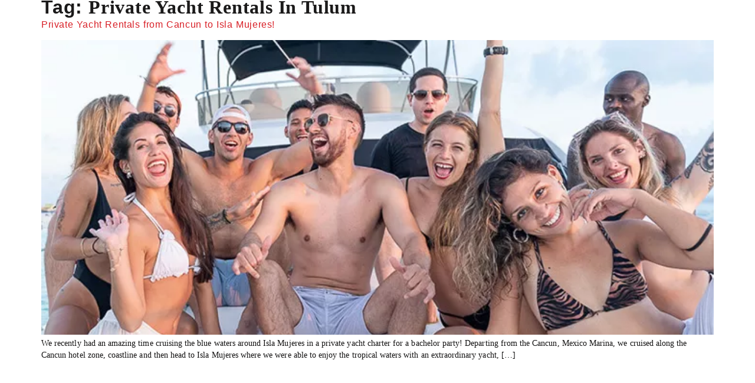

--- FILE ---
content_type: text/html; charset=UTF-8
request_url: https://spotonphotographers.com/tag/private-yacht-rentals-in-tulum/
body_size: 7859
content:
<!doctype html>
<html lang="en-US" prefix="og: https://ogp.me/ns#">
<head>
	<meta charset="UTF-8">
	<meta name="viewport" content="width=device-width, initial-scale=1">
	<link rel="profile" href="https://gmpg.org/xfn/11">
	
<!-- Search Engine Optimization by Rank Math PRO - https://rankmath.com/ -->
<title>Learn More About: Private Yacht Rentals In Tulum</title>
<meta name="description" content="Learn More About, Private Yacht Rentals In Tulum."/>
<meta name="robots" content="follow, index, max-snippet:-1, max-video-preview:-1, max-image-preview:large"/>
<link rel="canonical" href="https://spotonphotographers.com/tag/private-yacht-rentals-in-tulum/"/>
<meta property="og:locale" content="en_US"/>
<meta property="og:type" content="article"/>
<meta property="og:title" content="Learn More About: Private Yacht Rentals In Tulum"/>
<meta property="og:description" content="Learn More About, Private Yacht Rentals In Tulum."/>
<meta property="og:url" content="https://spotonphotographers.com/tag/private-yacht-rentals-in-tulum/"/>
<meta property="og:site_name" content="SpotOn Playa del Carmen Photographers"/>
<meta property="article:publisher" content="https://www.facebook.com/MyPlayaDelCarmenPhotographer"/>
<meta property="fb:admins" content="200352770126988"/>
<meta property="og:image" content="https://spotonphotographers.com/wp-content/uploads/2022/07/men-women-model-poses.jpg"/>
<meta property="og:image:secure_url" content="https://spotonphotographers.com/wp-content/uploads/2022/07/men-women-model-poses.jpg"/>
<meta property="og:image:width" content="1300"/>
<meta property="og:image:height" content="731"/>
<meta property="og:image:alt" content="men and women model poses"/>
<meta property="og:image:type" content="image/jpeg"/>
<meta name="twitter:card" content="summary_large_image"/>
<meta name="twitter:title" content="Learn More About: Private Yacht Rentals In Tulum"/>
<meta name="twitter:description" content="Learn More About, Private Yacht Rentals In Tulum."/>
<meta name="twitter:image" content="https://spotonphotographers.com/wp-content/uploads/2022/07/men-women-model-poses.jpg"/>
<meta name="twitter:label1" content="Posts"/>
<meta name="twitter:data1" content="1"/>
<script type="application/ld+json" class="rank-math-schema-pro">{"@context":"https://schema.org","@graph":[{"@type":"BreadcrumbList","@id":"https://spotonphotographers.com/tag/private-yacht-rentals-in-tulum/#breadcrumb","itemListElement":[{"@type":"ListItem","position":"1","item":{"@id":"/blog/","name":"Learn Photography &amp; Model Posing Tips"}},{"@type":"ListItem","position":"2","item":{"@id":"https://spotonphotographers.com/tag/private-yacht-rentals-in-tulum/","name":"Private Yacht Rentals In Tulum"}}]}]}</script>
<!-- /Rank Math WordPress SEO plugin -->

<link rel="alternate" type="application/rss+xml" title="Playa del Carmen Photographers &raquo; Feed" href="https://spotonphotographers.com/feed/"/>
<link rel="alternate" type="application/rss+xml" title="Playa del Carmen Photographers &raquo; Comments Feed" href="https://spotonphotographers.com/comments/feed/"/>
<link rel="alternate" type="application/rss+xml" title="Playa del Carmen Photographers &raquo; Private Yacht Rentals In Tulum Tag Feed" href="https://spotonphotographers.com/tag/private-yacht-rentals-in-tulum/feed/"/>
<style id='wp-img-auto-sizes-contain-inline-css'>img:is([sizes=auto i],[sizes^="auto," i]){contain-intrinsic-size:3000px 1500px}</style>
<style id='wp-emoji-styles-inline-css'>img.wp-smiley,img.emoji{display:inline!important;border:none!important;box-shadow:none!important;height:1em!important;width:1em!important;margin:0 .07em!important;vertical-align:-.1em!important;background:none!important;padding:0!important}</style>
<link rel='stylesheet' id='wp-block-library-css' href='https://spotonphotographers.com/wp-includes/css/dist/block-library/A.style.min.css,qver=6.9.pagespeed.cf.Ey8Q_jRO3Z.css' media='all'/>
<style id='global-styles-inline-css'>:root{--wp--preset--aspect-ratio--square:1;--wp--preset--aspect-ratio--4-3: 4/3;--wp--preset--aspect-ratio--3-4: 3/4;--wp--preset--aspect-ratio--3-2: 3/2;--wp--preset--aspect-ratio--2-3: 2/3;--wp--preset--aspect-ratio--16-9: 16/9;--wp--preset--aspect-ratio--9-16: 9/16;--wp--preset--color--black:#000;--wp--preset--color--cyan-bluish-gray:#abb8c3;--wp--preset--color--white:#fff;--wp--preset--color--pale-pink:#f78da7;--wp--preset--color--vivid-red:#cf2e2e;--wp--preset--color--luminous-vivid-orange:#ff6900;--wp--preset--color--luminous-vivid-amber:#fcb900;--wp--preset--color--light-green-cyan:#7bdcb5;--wp--preset--color--vivid-green-cyan:#00d084;--wp--preset--color--pale-cyan-blue:#8ed1fc;--wp--preset--color--vivid-cyan-blue:#0693e3;--wp--preset--color--vivid-purple:#9b51e0;--wp--preset--gradient--vivid-cyan-blue-to-vivid-purple:linear-gradient(135deg,#0693e3 0%,#9b51e0 100%);--wp--preset--gradient--light-green-cyan-to-vivid-green-cyan:linear-gradient(135deg,#7adcb4 0%,#00d082 100%);--wp--preset--gradient--luminous-vivid-amber-to-luminous-vivid-orange:linear-gradient(135deg,#fcb900 0%,#ff6900 100%);--wp--preset--gradient--luminous-vivid-orange-to-vivid-red:linear-gradient(135deg,#ff6900 0%,#cf2e2e 100%);--wp--preset--gradient--very-light-gray-to-cyan-bluish-gray:linear-gradient(135deg,#eee 0%,#a9b8c3 100%);--wp--preset--gradient--cool-to-warm-spectrum:linear-gradient(135deg,#4aeadc 0%,#9778d1 20%,#cf2aba 40%,#ee2c82 60%,#fb6962 80%,#fef84c 100%);--wp--preset--gradient--blush-light-purple:linear-gradient(135deg,#ffceec 0%,#9896f0 100%);--wp--preset--gradient--blush-bordeaux:linear-gradient(135deg,#fecda5 0%,#fe2d2d 50%,#6b003e 100%);--wp--preset--gradient--luminous-dusk:linear-gradient(135deg,#ffcb70 0%,#c751c0 50%,#4158d0 100%);--wp--preset--gradient--pale-ocean:linear-gradient(135deg,#fff5cb 0%,#b6e3d4 50%,#33a7b5 100%);--wp--preset--gradient--electric-grass:linear-gradient(135deg,#caf880 0%,#71ce7e 100%);--wp--preset--gradient--midnight:linear-gradient(135deg,#020381 0%,#2874fc 100%);--wp--preset--font-size--small:13px;--wp--preset--font-size--medium:20px;--wp--preset--font-size--large:36px;--wp--preset--font-size--x-large:42px;--wp--preset--spacing--20:.44rem;--wp--preset--spacing--30:.67rem;--wp--preset--spacing--40:1rem;--wp--preset--spacing--50:1.5rem;--wp--preset--spacing--60:2.25rem;--wp--preset--spacing--70:3.38rem;--wp--preset--spacing--80:5.06rem;--wp--preset--shadow--natural:6px 6px 9px rgba(0,0,0,.2);--wp--preset--shadow--deep:12px 12px 50px rgba(0,0,0,.4);--wp--preset--shadow--sharp:6px 6px 0 rgba(0,0,0,.2);--wp--preset--shadow--outlined:6px 6px 0 -3px #fff , 6px 6px #000;--wp--preset--shadow--crisp:6px 6px 0 #000}:root{--wp--style--global--content-size:800px;--wp--style--global--wide-size:1200px}:where(body) {margin:0}.wp-site-blocks>.alignleft{float:left;margin-right:2em}.wp-site-blocks>.alignright{float:right;margin-left:2em}.wp-site-blocks>.aligncenter{justify-content:center;margin-left:auto;margin-right:auto}:where(.wp-site-blocks) > * {margin-block-start:24px;margin-block-end:0}:where(.wp-site-blocks) > :first-child {margin-block-start:0}:where(.wp-site-blocks) > :last-child {margin-block-end:0}:root{--wp--style--block-gap:24px}:root :where(.is-layout-flow) > :first-child{margin-block-start:0}:root :where(.is-layout-flow) > :last-child{margin-block-end:0}:root :where(.is-layout-flow) > *{margin-block-start:24px;margin-block-end:0}:root :where(.is-layout-constrained) > :first-child{margin-block-start:0}:root :where(.is-layout-constrained) > :last-child{margin-block-end:0}:root :where(.is-layout-constrained) > *{margin-block-start:24px;margin-block-end:0}:root :where(.is-layout-flex){gap:24px}:root :where(.is-layout-grid){gap:24px}.is-layout-flow>.alignleft{float:left;margin-inline-start:0;margin-inline-end:2em}.is-layout-flow>.alignright{float:right;margin-inline-start:2em;margin-inline-end:0}.is-layout-flow>.aligncenter{margin-left:auto!important;margin-right:auto!important}.is-layout-constrained>.alignleft{float:left;margin-inline-start:0;margin-inline-end:2em}.is-layout-constrained>.alignright{float:right;margin-inline-start:2em;margin-inline-end:0}.is-layout-constrained>.aligncenter{margin-left:auto!important;margin-right:auto!important}.is-layout-constrained > :where(:not(.alignleft):not(.alignright):not(.alignfull)){max-width:var(--wp--style--global--content-size);margin-left:auto!important;margin-right:auto!important}.is-layout-constrained>.alignwide{max-width:var(--wp--style--global--wide-size)}body .is-layout-flex{display:flex}.is-layout-flex{flex-wrap:wrap;align-items:center}.is-layout-flex > :is(*, div){margin:0}body .is-layout-grid{display:grid}.is-layout-grid > :is(*, div){margin:0}body{padding-top:0;padding-right:0;padding-bottom:0;padding-left:0}a:where(:not(.wp-element-button)){text-decoration:underline}:root :where(.wp-element-button, .wp-block-button__link){background-color:#32373c;border-width:0;color:#fff;font-family:inherit;font-size:inherit;font-style:inherit;font-weight:inherit;letter-spacing:inherit;line-height:inherit;padding-top: calc(0.667em + 2px);padding-right: calc(1.333em + 2px);padding-bottom: calc(0.667em + 2px);padding-left: calc(1.333em + 2px);text-decoration:none;text-transform:inherit}.has-black-color{color:var(--wp--preset--color--black)!important}.has-cyan-bluish-gray-color{color:var(--wp--preset--color--cyan-bluish-gray)!important}.has-white-color{color:var(--wp--preset--color--white)!important}.has-pale-pink-color{color:var(--wp--preset--color--pale-pink)!important}.has-vivid-red-color{color:var(--wp--preset--color--vivid-red)!important}.has-luminous-vivid-orange-color{color:var(--wp--preset--color--luminous-vivid-orange)!important}.has-luminous-vivid-amber-color{color:var(--wp--preset--color--luminous-vivid-amber)!important}.has-light-green-cyan-color{color:var(--wp--preset--color--light-green-cyan)!important}.has-vivid-green-cyan-color{color:var(--wp--preset--color--vivid-green-cyan)!important}.has-pale-cyan-blue-color{color:var(--wp--preset--color--pale-cyan-blue)!important}.has-vivid-cyan-blue-color{color:var(--wp--preset--color--vivid-cyan-blue)!important}.has-vivid-purple-color{color:var(--wp--preset--color--vivid-purple)!important}.has-black-background-color{background-color:var(--wp--preset--color--black)!important}.has-cyan-bluish-gray-background-color{background-color:var(--wp--preset--color--cyan-bluish-gray)!important}.has-white-background-color{background-color:var(--wp--preset--color--white)!important}.has-pale-pink-background-color{background-color:var(--wp--preset--color--pale-pink)!important}.has-vivid-red-background-color{background-color:var(--wp--preset--color--vivid-red)!important}.has-luminous-vivid-orange-background-color{background-color:var(--wp--preset--color--luminous-vivid-orange)!important}.has-luminous-vivid-amber-background-color{background-color:var(--wp--preset--color--luminous-vivid-amber)!important}.has-light-green-cyan-background-color{background-color:var(--wp--preset--color--light-green-cyan)!important}.has-vivid-green-cyan-background-color{background-color:var(--wp--preset--color--vivid-green-cyan)!important}.has-pale-cyan-blue-background-color{background-color:var(--wp--preset--color--pale-cyan-blue)!important}.has-vivid-cyan-blue-background-color{background-color:var(--wp--preset--color--vivid-cyan-blue)!important}.has-vivid-purple-background-color{background-color:var(--wp--preset--color--vivid-purple)!important}.has-black-border-color{border-color:var(--wp--preset--color--black)!important}.has-cyan-bluish-gray-border-color{border-color:var(--wp--preset--color--cyan-bluish-gray)!important}.has-white-border-color{border-color:var(--wp--preset--color--white)!important}.has-pale-pink-border-color{border-color:var(--wp--preset--color--pale-pink)!important}.has-vivid-red-border-color{border-color:var(--wp--preset--color--vivid-red)!important}.has-luminous-vivid-orange-border-color{border-color:var(--wp--preset--color--luminous-vivid-orange)!important}.has-luminous-vivid-amber-border-color{border-color:var(--wp--preset--color--luminous-vivid-amber)!important}.has-light-green-cyan-border-color{border-color:var(--wp--preset--color--light-green-cyan)!important}.has-vivid-green-cyan-border-color{border-color:var(--wp--preset--color--vivid-green-cyan)!important}.has-pale-cyan-blue-border-color{border-color:var(--wp--preset--color--pale-cyan-blue)!important}.has-vivid-cyan-blue-border-color{border-color:var(--wp--preset--color--vivid-cyan-blue)!important}.has-vivid-purple-border-color{border-color:var(--wp--preset--color--vivid-purple)!important}.has-vivid-cyan-blue-to-vivid-purple-gradient-background{background:var(--wp--preset--gradient--vivid-cyan-blue-to-vivid-purple)!important}.has-light-green-cyan-to-vivid-green-cyan-gradient-background{background:var(--wp--preset--gradient--light-green-cyan-to-vivid-green-cyan)!important}.has-luminous-vivid-amber-to-luminous-vivid-orange-gradient-background{background:var(--wp--preset--gradient--luminous-vivid-amber-to-luminous-vivid-orange)!important}.has-luminous-vivid-orange-to-vivid-red-gradient-background{background:var(--wp--preset--gradient--luminous-vivid-orange-to-vivid-red)!important}.has-very-light-gray-to-cyan-bluish-gray-gradient-background{background:var(--wp--preset--gradient--very-light-gray-to-cyan-bluish-gray)!important}.has-cool-to-warm-spectrum-gradient-background{background:var(--wp--preset--gradient--cool-to-warm-spectrum)!important}.has-blush-light-purple-gradient-background{background:var(--wp--preset--gradient--blush-light-purple)!important}.has-blush-bordeaux-gradient-background{background:var(--wp--preset--gradient--blush-bordeaux)!important}.has-luminous-dusk-gradient-background{background:var(--wp--preset--gradient--luminous-dusk)!important}.has-pale-ocean-gradient-background{background:var(--wp--preset--gradient--pale-ocean)!important}.has-electric-grass-gradient-background{background:var(--wp--preset--gradient--electric-grass)!important}.has-midnight-gradient-background{background:var(--wp--preset--gradient--midnight)!important}.has-small-font-size{font-size:var(--wp--preset--font-size--small)!important}.has-medium-font-size{font-size:var(--wp--preset--font-size--medium)!important}.has-large-font-size{font-size:var(--wp--preset--font-size--large)!important}.has-x-large-font-size{font-size:var(--wp--preset--font-size--x-large)!important}:root :where(.wp-block-pullquote){font-size:1.5em;line-height:1.6}</style>
<link rel='stylesheet' id='foogallery-core-css' href='https://spotonphotographers.com/wp-content/plugins/foogallery-premium/pro/extensions/default-templates/shared/css/A.foogallery.css,qver=3.1.1.pagespeed.cf.a6hQ3bVAYu.css' media='all'/>
<link rel='stylesheet' id='hello-elementor-css' href='https://spotonphotographers.com/wp-content/themes/hello-elementor/assets/css/reset.css,qver=3.4.5.pagespeed.ce.r0uWONaZVx.css' media='all'/>
<link rel='stylesheet' id='hello-elementor-theme-style-css' href='https://spotonphotographers.com/wp-content/themes/hello-elementor/assets/css/theme.css,qver=3.4.5.pagespeed.ce.pIDSv4xSPa.css' media='all'/>
<link rel='stylesheet' id='hello-elementor-header-footer-css' href='https://spotonphotographers.com/wp-content/themes/hello-elementor/assets/css/header-footer.css,qver=3.4.5.pagespeed.ce.htu0eVW7nb.css' media='all'/>
<link rel='stylesheet' id='elementor-frontend-css' href='https://spotonphotographers.com/wp-content/uploads/elementor/css/custom-frontend.min.css,qver=1768636524.pagespeed.ce.VWo1hOeRIi.css' media='all'/>
<link rel='stylesheet' id='elementor-post-15699-css' href='https://spotonphotographers.com/wp-content/uploads/elementor/css/A.post-15699.css,qver=1768635767.pagespeed.cf.E4DBHKN-jM.css' media='all'/>
<link rel="https://api.w.org/" href="https://spotonphotographers.com/wp-json/"/><link rel="alternate" title="JSON" type="application/json" href="https://spotonphotographers.com/wp-json/wp/v2/tags/3077"/><link rel="EditURI" type="application/rsd+xml" title="RSD" href="https://spotonphotographers.com/xmlrpc.php?rsd"/>
<meta name="generator" content="WordPress 6.9"/>
<meta name="generator" content="Elementor 3.34.1; features: e_font_icon_svg, additional_custom_breakpoints; settings: css_print_method-external, google_font-disabled, font_display-fallback">
			<style>.e-con.e-parent:nth-of-type(n+4):not(.e-lazyloaded):not(.e-no-lazyload),
				.e-con.e-parent:nth-of-type(n+4):not(.e-lazyloaded):not(.e-no-lazyload) * {background-image:none!important}@media screen and (max-height:1024px){.e-con.e-parent:nth-of-type(n+3):not(.e-lazyloaded):not(.e-no-lazyload),
					.e-con.e-parent:nth-of-type(n+3):not(.e-lazyloaded):not(.e-no-lazyload) * {background-image:none!important}}@media screen and (max-height:640px){.e-con.e-parent:nth-of-type(n+2):not(.e-lazyloaded):not(.e-no-lazyload),
					.e-con.e-parent:nth-of-type(n+2):not(.e-lazyloaded):not(.e-no-lazyload) * {background-image:none!important}}</style>
			<link rel="icon" href="https://spotonphotographers.com/wp-content/uploads/2023/01/xcropped-play-del-carmen-photographer-joshua-ardoin-32x32.jpg.pagespeed.ic.OCo1Y0ksdR.webp" sizes="32x32"/>
<link rel="icon" href="https://spotonphotographers.com/wp-content/uploads/2023/01/xcropped-play-del-carmen-photographer-joshua-ardoin-192x192.jpg.pagespeed.ic.8s2BuYEdAT.webp" sizes="192x192"/>
<link rel="apple-touch-icon" href="https://spotonphotographers.com/wp-content/uploads/2023/01/xcropped-play-del-carmen-photographer-joshua-ardoin-180x180.jpg.pagespeed.ic.1NO5sapSL_.webp"/>
<meta name="msapplication-TileImage" content="https://spotonphotographers.com/wp-content/uploads/2023/01/cropped-play-del-carmen-photographer-joshua-ardoin-270x270.jpg"/>
		<style id="wp-custom-css">p,span{font-family:poppins!important}h1{font-size:32px!important}h2{font-size:24px!important}h3{font-size:19px!important}h4{font-size:16px!important}h5{font-size:14px!important}h6{font-size:13px!important}.elementor-23710{display:none!important}.service-items .service-details{display:flex;align-items:center;position:absolute;background:rgba(255,255,255,.90);left:30px;right:30px;top:30px;bottom:30px;opacity:0;transform:translateY(100px);transition:all .45s ease-in-out}.service-items:hover .service-details{opacity:1;transform:translateY(0)}.service-items .service-details>.elementor-widget-container{padding-top:60%!important}.elementor-editor-preview .service-items .service-details{opacity:1}#ez-toc-container{border-style:solid;border-width:1px}#okapi-wasb-button{position:fixed;right:20px;bottom:20px;width:71px;height:71px}#okapi-wasb-icon{opacity:.95;width:39px!important;height:39px!important}h1,h2,h3,h4,h5,h6{overflow-wrap:normal}.title-wrap .elementor-widget-wrap.elementor-element-populated{max-width:1140px;margin:0 auto;display:block!important}@media only screen and (max-width:767px){.type-post .title-wrap .elementor-widget-wrap.elementor-element-populated{display:block!important;text-align:left!important}.single-post h2{font-size:22px;line-height:32px}.single-post h3{font-size:20px;line-height:30px}.title-wrap .e-con-inner{padding-bottom:40px!important}}</style>
		</head>
<body class="archive tag tag-private-yacht-rentals-in-tulum tag-3077 wp-custom-logo wp-embed-responsive wp-theme-hello-elementor hello-elementor-default elementor-default elementor-kit-15699">


<a class="skip-link screen-reader-text" href="#content">Skip to content</a>

<main id="content" class="site-main">

			<div class="page-header">
			<h1 class="entry-title">Tag: <span>Private Yacht Rentals In Tulum</span></h1>		</div>
	
	<div class="page-content">
					<article class="post">
				<h2 class="entry-title"><a href="https://spotonphotographers.com/private-yacht-cruise-from-cancun-to-isla-mujeres/">Private Yacht Rentals from Cancun to Isla Mujeres!</a></h2><a href="https://spotonphotographers.com/private-yacht-cruise-from-cancun-to-isla-mujeres/"><img width="700" height="394" src="https://spotonphotographers.com/wp-content/uploads/2021/09/xprivate-yacht-cruise-cancun-to-isla-mujeres.jpg.pagespeed.ic.Vihldq5xOq.webp" class="attachment-large size-large wp-post-image" alt="private yacht cruise cancun to isla mujeres" decoding="async" fetchpriority="high" srcset="https://spotonphotographers.com/wp-content/uploads/2021/09/xprivate-yacht-cruise-cancun-to-isla-mujeres.jpg.pagespeed.ic.Vihldq5xOq.webp 700w, https://spotonphotographers.com/wp-content/uploads/2021/09/xprivate-yacht-cruise-cancun-to-isla-mujeres-300x169.jpg.pagespeed.ic.wuPRtFlHMy.webp 300w, https://spotonphotographers.com/wp-content/uploads/2021/09/xprivate-yacht-cruise-cancun-to-isla-mujeres-480x270.jpg.pagespeed.ic.nnY65cGr_m.webp 480w" sizes="(max-width: 700px) 100vw, 700px" title="Private Yacht Rentals From Cancun To Isla Mujeres! 1"></a><p>We recently had an amazing time cruising the blue waters around Isla Mujeres in a private yacht charter for a bachelor party! Departing from the Cancun, Mexico Marina, we cruised along the Cancun hotel zone, coastline and then head to Isla Mujeres where we were able to enjoy the tropical waters with an extraordinary yacht, [&hellip;]</p>
			</article>
			</div>

	
</main>
<footer id="site-footer" class="site-footer dynamic-footer footer-full-width">
	<div class="footer-inner">
		<div class="site-branding show-logo">
							<div class="site-logo hide">
					<a href="https://spotonphotographers.com/" class="custom-logo-link" rel="home"><img src="[data-uri]" class="custom-logo" alt="photographer joshua ardoin logo" decoding="async"/></a>				</div>
							<p class="site-description hide">
					Get a photoshoot, learning photography, or how to be a better model.				</p>
					</div>

					<nav class="site-navigation hide" aria-label="Footer menu">
				<ul id="menu-footer-menu" class="menu"><li id="menu-item-16463" class="menu-item menu-item-type-post_type menu-item-object-post menu-item-16463"><a href="https://spotonphotographers.com/free-photography-classes-workshops/">Online Photography Classes</a></li>
<li id="menu-item-16465" class="menu-item menu-item-type-post_type menu-item-object-post menu-item-16465"><a href="https://spotonphotographers.com/playa-del-carmen-wedding-photographer/">Wedding Photographers</a></li>
<li id="menu-item-16642" class="menu-item menu-item-type-post_type menu-item-object-page current_page_parent menu-item-16642"><a href="https://spotonphotographers.com/blog/">Blog</a></li>
<li id="menu-item-23447" class="menu-item menu-item-type-post_type menu-item-object-page menu-item-23447"><a href="https://spotonphotographers.com/contact/">Contact</a></li>
<li id="menu-item-20300" class="menu-item menu-item-type-custom menu-item-object-custom menu-item-20300"><a href="/cancun-playa-del-carmen-tulum-photography/">Sitemap</a></li>
</ul>			</nav>
		
					<div class="copyright hide">
				<p>All rights reserved</p>
			</div>
			</div>
</footer>

<script type="speculationrules">
{"prefetch":[{"source":"document","where":{"and":[{"href_matches":"/*"},{"not":{"href_matches":["/wp-*.php","/wp-admin/*","/wp-content/uploads/*","/wp-content/*","/wp-content/plugins/*","/wp-content/themes/hello-elementor/*","/*\\?(.+)"]}},{"not":{"selector_matches":"a[rel~=\"nofollow\"]"}},{"not":{"selector_matches":".no-prefetch, .no-prefetch a"}}]},"eagerness":"conservative"}]}
</script>
			<script>
				const lazyloadRunObserver = () => {
					const lazyloadBackgrounds = document.querySelectorAll( `.e-con.e-parent:not(.e-lazyloaded)` );
					const lazyloadBackgroundObserver = new IntersectionObserver( ( entries ) => {
						entries.forEach( ( entry ) => {
							if ( entry.isIntersecting ) {
								let lazyloadBackground = entry.target;
								if( lazyloadBackground ) {
									lazyloadBackground.classList.add( 'e-lazyloaded' );
								}
								lazyloadBackgroundObserver.unobserve( entry.target );
							}
						});
					}, { rootMargin: '200px 0px 200px 0px' } );
					lazyloadBackgrounds.forEach( ( lazyloadBackground ) => {
						lazyloadBackgroundObserver.observe( lazyloadBackground );
					} );
				};
				const events = [
					'DOMContentLoaded',
					'elementor/lazyload/observe',
				];
				events.forEach( ( event ) => {
					document.addEventListener( event, lazyloadRunObserver );
				} );
			</script>
			<script id="hello-theme-frontend-js">//<![CDATA[
!function(){class e{constructor(){this.initSettings(),this.initElements(),this.bindEvents()}initSettings(){this.settings={selectors:{menuToggle:".site-header .site-navigation-toggle",menuToggleHolder:".site-header .site-navigation-toggle-holder",dropdownMenu:".site-header .site-navigation-dropdown"}}}initElements(){this.elements={window:window,menuToggle:document.querySelector(this.settings.selectors.menuToggle),menuToggleHolder:document.querySelector(this.settings.selectors.menuToggleHolder),dropdownMenu:document.querySelector(this.settings.selectors.dropdownMenu)}}bindEvents(){this.elements.menuToggleHolder&&!this.elements.menuToggleHolder?.classList.contains("hide")&&(this.elements.menuToggle.addEventListener("click",()=>this.handleMenuToggle()),this.elements.dropdownMenu.querySelectorAll(".menu-item-has-children > a").forEach(e=>e.addEventListener("click",e=>this.handleMenuChildren(e))))}closeMenuItems(){this.elements.menuToggleHolder.classList.remove("elementor-active"),this.elements.window.removeEventListener("resize",()=>this.closeMenuItems())}handleMenuToggle(){const e=!this.elements.menuToggleHolder.classList.contains("elementor-active");this.elements.menuToggle.setAttribute("aria-expanded",e),this.elements.dropdownMenu.setAttribute("aria-hidden",!e),this.elements.dropdownMenu.inert=!e,this.elements.menuToggleHolder.classList.toggle("elementor-active",e),this.elements.dropdownMenu.querySelectorAll(".elementor-active").forEach(e=>e.classList.remove("elementor-active")),e?this.elements.window.addEventListener("resize",()=>this.closeMenuItems()):this.elements.window.removeEventListener("resize",()=>this.closeMenuItems())}handleMenuChildren(e){const t=e.currentTarget.parentElement;t?.classList&&t.classList.toggle("elementor-active")}}document.addEventListener("DOMContentLoaded",()=>{new e})}();
//]]></script>
<script id="wp-emoji-settings" type="application/json">
{"baseUrl":"https://s.w.org/images/core/emoji/17.0.2/72x72/","ext":".png","svgUrl":"https://s.w.org/images/core/emoji/17.0.2/svg/","svgExt":".svg","source":{"concatemoji":"https://spotonphotographers.com/wp-includes/js/wp-emoji-release.min.js?ver=6.9"}}
</script>
<script type="module">
/*! This file is auto-generated */
const a=JSON.parse(document.getElementById("wp-emoji-settings").textContent),o=(window._wpemojiSettings=a,"wpEmojiSettingsSupports"),s=["flag","emoji"];function i(e){try{var t={supportTests:e,timestamp:(new Date).valueOf()};sessionStorage.setItem(o,JSON.stringify(t))}catch(e){}}function c(e,t,n){e.clearRect(0,0,e.canvas.width,e.canvas.height),e.fillText(t,0,0);t=new Uint32Array(e.getImageData(0,0,e.canvas.width,e.canvas.height).data);e.clearRect(0,0,e.canvas.width,e.canvas.height),e.fillText(n,0,0);const a=new Uint32Array(e.getImageData(0,0,e.canvas.width,e.canvas.height).data);return t.every((e,t)=>e===a[t])}function p(e,t){e.clearRect(0,0,e.canvas.width,e.canvas.height),e.fillText(t,0,0);var n=e.getImageData(16,16,1,1);for(let e=0;e<n.data.length;e++)if(0!==n.data[e])return!1;return!0}function u(e,t,n,a){switch(t){case"flag":return n(e,"\ud83c\udff3\ufe0f\u200d\u26a7\ufe0f","\ud83c\udff3\ufe0f\u200b\u26a7\ufe0f")?!1:!n(e,"\ud83c\udde8\ud83c\uddf6","\ud83c\udde8\u200b\ud83c\uddf6")&&!n(e,"\ud83c\udff4\udb40\udc67\udb40\udc62\udb40\udc65\udb40\udc6e\udb40\udc67\udb40\udc7f","\ud83c\udff4\u200b\udb40\udc67\u200b\udb40\udc62\u200b\udb40\udc65\u200b\udb40\udc6e\u200b\udb40\udc67\u200b\udb40\udc7f");case"emoji":return!a(e,"\ud83e\u1fac8")}return!1}function f(e,t,n,a){let r;const o=(r="undefined"!=typeof WorkerGlobalScope&&self instanceof WorkerGlobalScope?new OffscreenCanvas(300,150):document.createElement("canvas")).getContext("2d",{willReadFrequently:!0}),s=(o.textBaseline="top",o.font="600 32px Arial",{});return e.forEach(e=>{s[e]=t(o,e,n,a)}),s}function r(e){var t=document.createElement("script");t.src=e,t.defer=!0,document.head.appendChild(t)}a.supports={everything:!0,everythingExceptFlag:!0},new Promise(t=>{let n=function(){try{var e=JSON.parse(sessionStorage.getItem(o));if("object"==typeof e&&"number"==typeof e.timestamp&&(new Date).valueOf()<e.timestamp+604800&&"object"==typeof e.supportTests)return e.supportTests}catch(e){}return null}();if(!n){if("undefined"!=typeof Worker&&"undefined"!=typeof OffscreenCanvas&&"undefined"!=typeof URL&&URL.createObjectURL&&"undefined"!=typeof Blob)try{var e="postMessage("+f.toString()+"("+[JSON.stringify(s),u.toString(),c.toString(),p.toString()].join(",")+"));",a=new Blob([e],{type:"text/javascript"});const r=new Worker(URL.createObjectURL(a),{name:"wpTestEmojiSupports"});return void(r.onmessage=e=>{i(n=e.data),r.terminate(),t(n)})}catch(e){}i(n=f(s,u,c,p))}t(n)}).then(e=>{for(const n in e)a.supports[n]=e[n],a.supports.everything=a.supports.everything&&a.supports[n],"flag"!==n&&(a.supports.everythingExceptFlag=a.supports.everythingExceptFlag&&a.supports[n]);var t;a.supports.everythingExceptFlag=a.supports.everythingExceptFlag&&!a.supports.flag,a.supports.everything||((t=a.source||{}).concatemoji?r(t.concatemoji):t.wpemoji&&t.twemoji&&(r(t.twemoji),r(t.wpemoji)))});
//# sourceURL=https://spotonphotographers.com/wp-includes/js/wp-emoji-loader.min.js
</script>

</body>
</html>


--- FILE ---
content_type: text/css
request_url: https://spotonphotographers.com/wp-content/plugins/foogallery-premium/pro/extensions/default-templates/shared/css/A.foogallery.css,qver=3.1.1.pagespeed.cf.a6hQ3bVAYu.css
body_size: 31091
content:
.foogallery,.foogallery *{box-sizing:border-box}.foogallery{display:block;z-index:1;font-family:-apple-system,system-ui,BlinkMacSystemFont,"Segoe UI",Roboto,"Helvetica Neue",Arial,sans-serif;position:relative;line-height:0;font-size:0;width:100%;max-width:100%}.foogallery .fg-item{display:inline-block;position:relative;background-color:transparent;z-index:2;-webkit-user-select:none;-moz-user-select:none;-ms-user-select:none;user-select:none}.foogallery .fg-item.fg-hidden{display:none!important}.foogallery .fg-item-inner{display:block;position:relative;visibility:hidden;overflow:hidden;opacity:0;z-index:3;margin:0;border:solid 0 transparent}.foogallery .fg-item.fg-error:before{content:"";display:block;position:absolute;top:50%;left:50%;transform:translateX(-50%) translateY(-50%);width:32px;height:32px;background-image:url(https://spotonphotographers.com/wp-content/plugins/foogallery-premium/pro/extensions/default-templates/shared/img/icons.svg#image);background-color:transparent;background-repeat:no-repeat;background-position:center center;background-size:32px 32px}.foogallery .fg-item.fg-loaded{z-index:4}.foogallery .fg-loaded .fg-item-inner{visibility:visible;opacity:1;z-index:5}.foogallery .fg-error .fg-item-inner{pointer-events:none;cursor:default}.foogallery .fg-thumb{display:block;position:relative;border:none;outline:0;text-decoration:none;z-index:4;box-shadow:none;border-radius:inherit}.foogallery .fg-thumb:hover,.foogallery .fg-thumb:focus{border:none;outline:0;text-decoration:none;box-shadow:none}.foogallery .fg-image-overlay{position:absolute;top:0;right:0;bottom:0;left:0;z-index:8;visibility:hidden;opacity:0}.foogallery .fg-image-wrap{display:block;position:relative}.foogallery .fg-image{display:block;position:relative;border:none;outline:0;text-decoration:none;z-index:5;max-width:100%;height:auto;margin:0;width:auto}.foogallery picture.fg-image>img{display:block;position:relative;border:none;outline:0;text-decoration:none;max-width:100%;height:auto;margin:0;width:auto}.foogallery .fg-loaded .fg-thumb{z-index:6}.foogallery .fg-loaded .fg-image{z-index:7}.fg-sr-only{position:absolute;width:1px;height:1px;padding:0;margin:-1px;overflow:hidden;clip:rect(0,0,0,0);border:0}.fg-icon{fill:currentColor}.fg-icon-spinner{animation:spin 1s linear infinite}@keyframes spin {
    0% {
        transform: rotate(0deg); /* Start at 0 degrees rotation */
    }
    100% {
        transform: rotate(360deg); /* End at 360 degrees rotation for a full spin */
    }
}.foogallery.fg-light .fg-item-inner{background-color:#fff;color:#333;border-color:#fff}.foogallery.fg-dark .fg-item-inner{background-color:#333;color:#fff;border-color:#333}.foogallery.fg-light .fg-item.fg-idle,.foogallery.fg-light .fg-item.fg-loading,.foogallery.fg-light .fg-item.fg-error{background-color:#eee;box-shadow:inset 0 0 0 1px #ddd}.foogallery.fg-dark .fg-item.fg-idle,.foogallery.fg-dark .fg-item.fg-loading,.foogallery.fg-dark .fg-item.fg-error{background-color:#444;box-shadow:inset 0 0 0 1px #333}.foogallery .fg-caption{background-color:rgba(0,0,0,.5);color:#fff}.foogallery .fg-caption-title a{color:#fff;border-bottom-color:#fff}.foogallery .fg-caption-desc{color:#d2d2d2}.foogallery .fg-caption-desc a{color:#d2d2d2;border-bottom-color:#d2d2d2}.foogallery.fg-light-overlays .fg-caption{background-color:rgba(255,255,255,.7);color:#333}.foogallery.fg-light-overlays .fg-caption-title a{color:#333;border-bottom-color:#333}.foogallery.fg-light-overlays .fg-caption-desc{color:#333}.foogallery.fg-light-overlays .fg-caption-desc a{color:#333;border-bottom-color:#333}.foogallery.fg-transparent-overlays .fg-caption{background-color:transparent;color:#fff;text-shadow:0 0 3px #000}.foogallery.fg-transparent-overlays .fg-caption-title a{color:#fff;border-bottom-color:#fff}.foogallery.fg-transparent-overlays .fg-caption-desc{color:#d2d2d2}.foogallery.fg-transparent-overlays .fg-caption-desc a{color:#d2d2d2;border-bottom-color:#d2d2d2}.foogallery .fg-image-overlay,
.foogallery.fg-video-sticky:not(.fg-caption-hover,.fg-preset) .fg-type-video.fg-loaded .fg-item-inner:hover .fg-image-overlay,
.foogallery.fg-video-sticky:not(.fg-caption-hover,.fg-preset) .fg-type-video.fg-loaded .fg-item-inner:focus-within .fg-image-overlay {background-color:rgba(0,0,0,.5);color:#fff}.foogallery.fg-light-overlays .fg-image-overlay,
.foogallery.fg-light-overlays.fg-video-sticky:not(.fg-caption-hover,.fg-preset) .fg-type-video.fg-loaded .fg-item-inner:hover .fg-image-overlay,
.foogallery.fg-light-overlays.fg-video-sticky:not(.fg-caption-hover,.fg-preset) .fg-type-video.fg-loaded .fg-item-inner:focus-within .fg-image-overlay {background-color:rgba(255,255,255,.8);color:#333}.foogallery.fg-transparent-overlays .fg-image-overlay,
.foogallery.fg-transparent-overlays.fg-video-sticky:not(.fg-caption-hover,.fg-preset) .fg-type-video.fg-loaded .fg-item-inner:hover .fg-image-overlay,
.foogallery.fg-transparent-overlays.fg-video-sticky:not(.fg-caption-hover,.fg-preset) .fg-type-video.fg-loaded .fg-item-inner:focus-within .fg-image-overlay {background-color:transparent;color:#fff}.foogallery:not(.fg-captions-bottom,.fg-captions-top,.fg-simple_portfolio) .fg-caption .fg-caption-buttons > a {color:#333;background-color:#fff;border-color:#222}.foogallery:not(.fg-captions-bottom,.fg-captions-top,.fg-simple_portfolio) .fg-caption .fg-caption-buttons > a:hover {color:#333;background-color:#e6e6e6;border-color:#222}.foogallery.fg-light-overlays:not(.fg-captions-bottom,.fg-captions-top,.fg-simple_portfolio) .fg-caption .fg-caption-buttons > a {color:#fff;background-color:#333;border-color:#222}.foogallery.fg-light-overlays:not(.fg-captions-bottom,.fg-captions-top,.fg-simple_portfolio) .fg-caption .fg-caption-buttons > a:hover {color:#fff;background-color:#666;border-color:#555}.foogallery:is(.fg-cb-block-outline,.fg-cb-pill-outline):not(.fg-captions-bottom,.fg-captions-top,.fg-simple_portfolio) .fg-caption .fg-caption-buttons > a {color:#fff;background-color:transparent;border-color:#fff}.foogallery:is(.fg-cb-block-outline,.fg-cb-pill-outline):not(.fg-captions-bottom,.fg-captions-top,.fg-simple_portfolio) .fg-caption .fg-caption-buttons > a:hover {color:#333;background-color:#fff;border-color:#fff}.foogallery.fg-light-overlays:is(.fg-cb-block-outline,.fg-cb-pill-outline):not(.fg-captions-bottom,.fg-captions-top,.fg-simple_portfolio) .fg-caption .fg-caption-buttons > a {color:#333;background-color:transparent;border-color:#222}.foogallery.fg-light-overlays:is(.fg-cb-block-outline,.fg-cb-pill-outline):not(.fg-captions-bottom,.fg-captions-top,.fg-simple_portfolio) .fg-caption .fg-caption-buttons > a:hover {color:#fff;background-color:#333;border-color:#222}.foogallery:is(.fg-captions-bottom,.fg-captions-top,.fg-simple_portfolio) .fg-caption .fg-caption-buttons > a {color:#333;background-color:#fff;border-color:#ccc}.foogallery:is(.fg-captions-bottom,.fg-captions-top,.fg-simple_portfolio) .fg-caption .fg-caption-buttons > a:hover {color:#333;background-color:#e6e6e6;border-color:#ccc}.foogallery.fg-dark:is(.fg-captions-bottom,.fg-captions-top,.fg-simple_portfolio) .fg-caption .fg-caption-buttons > a {color:#fff;background-color:#444;border-color:#222}.foogallery.fg-dark:is(.fg-captions-bottom,.fg-captions-top,.fg-simple_portfolio) .fg-caption .fg-caption-buttons > a:hover {color:#fff;background-color:#666;border-color:#444}.foogallery.fg-light-overlays.fg-light:is(.fg-captions-bottom,.fg-captions-top,.fg-simple_portfolio) .fg-caption .fg-caption-buttons > a {color:#fff;background-color:#333;border-color:#222}.foogallery.fg-light-overlays.fg-light:is(.fg-captions-bottom,.fg-captions-top,.fg-simple_portfolio) .fg-caption .fg-caption-buttons > a:hover {color:#fff;background-color:#666;border-color:#555}.foogallery.fg-light-overlays.fg-dark:is(.fg-captions-bottom,.fg-captions-top,.fg-simple_portfolio) .fg-caption .fg-caption-buttons > a {color:#333;background-color:#fff;border-color:#222}.foogallery.fg-light-overlays.fg-dark:is(.fg-captions-bottom,.fg-captions-top,.fg-simple_portfolio) .fg-caption .fg-caption-buttons > a:hover {color:#333;background-color:#e6e6e6;border-color:#555}.foogallery:is(.fg-captions-bottom,.fg-captions-top,.fg-simple_portfolio):is(.fg-cb-block-outline,.fg-cb-pill-outline) .fg-caption .fg-caption-buttons > a {color:#333;background-color:transparent;border-color:#ccc}.foogallery:is(.fg-captions-bottom,.fg-captions-top,.fg-simple_portfolio):is(.fg-cb-block-outline,.fg-cb-pill-outline) .fg-caption .fg-caption-buttons > a:hover {color:#fff;background-color:#333;border-color:#222}.foogallery.fg-dark:is(.fg-captions-bottom,.fg-captions-top,.fg-simple_portfolio):is(.fg-cb-block-outline,.fg-cb-pill-outline) .fg-caption .fg-caption-buttons > a {color:#fff;background-color:transparent;border-color:#fff}.foogallery.fg-dark:is(.fg-captions-bottom,.fg-captions-top,.fg-simple_portfolio):is(.fg-cb-block-outline,.fg-cb-pill-outline) .fg-caption .fg-caption-buttons > a:hover {color:#333;background-color:#fff;border-color:#fff}.foogallery.fg-light-overlays.fg-light:is(.fg-captions-bottom,.fg-captions-top,.fg-simple_portfolio):is(.fg-cb-block-outline,.fg-cb-pill-outline) .fg-caption .fg-caption-buttons > a {color:#333;background-color:transparent;border-color:#ccc}.foogallery.fg-light-overlays.fg-light:is(.fg-captions-bottom,.fg-captions-top,.fg-simple_portfolio):is(.fg-cb-block-outline,.fg-cb-pill-outline) .fg-caption .fg-caption-buttons > a:hover {color:#fff;background-color:#333;border-color:#222}.foogallery.fg-light-overlays.fg-dark:is(.fg-captions-bottom,.fg-captions-top,.fg-simple_portfolio):is(.fg-cb-block-outline,.fg-cb-pill-outline) .fg-caption .fg-caption-buttons > a {color:#fff;background-color:transparent;border-color:#fff}.foogallery.fg-light-overlays.fg-dark:is(.fg-captions-bottom,.fg-captions-top,.fg-simple_portfolio):is(.fg-cb-block-outline,.fg-cb-pill-outline) .fg-caption .fg-caption-buttons > a:hover {color:#333;background-color:#fff;border-color:#fff}.fg-exif-light .fg-item.fg-item-exif .fg-image-wrap:after{background-color:#fff;color:#333}.fg-exif-dark .fg-item.fg-item-exif .fg-image-wrap:after{background-color:#333;color:#fff}.fg-exif-rounded .fg-item.fg-item-exif .fg-image-wrap:after{border-radius:3px}.fg-exif-bottom-right .fg-item.fg-item-exif .fg-image-wrap:after,.fg-exif-bottom-left .fg-item.fg-item-exif .fg-image-wrap:after,.fg-exif-top-right .fg-item.fg-item-exif .fg-image-wrap:after,.fg-exif-top-left .fg-item.fg-item-exif .fg-image-wrap:after{display:inline-block;position:absolute;content:'EXIF';font-family:-apple-system,system-ui,BlinkMacSystemFont,"Segoe UI",Roboto,"Helvetica Neue",Arial,sans-serif;font-size:11px;line-height:10px;padding:3px 4px;z-index:7}.fg-exif-bottom-right .fg-item.fg-item-exif .fg-image-wrap:after{bottom:5px;right:5px}.fg-exif-bottom-left .fg-item.fg-item-exif .fg-image-wrap:after{bottom:5px;left:5px}.fg-exif-top-right .fg-item.fg-item-exif .fg-image-wrap:after{top:5px;right:5px}.fg-exif-top-left .fg-item.fg-item-exif .fg-image-wrap:after{top:5px;left:5px}.foogallery.fg-border-thin .fg-item-inner{border-width:4px}.foogallery.fg-border-medium .fg-item-inner{border-width:10px}.foogallery.fg-border-thick .fg-item-inner{border-width:16px}.foogallery.fg-light.fg-shadow-outline .fg-item-inner{box-shadow:0 0 0 1px #ddd}.foogallery.fg-dark.fg-shadow-outline .fg-item-inner{box-shadow:0 0 0 1px #222}.foogallery.fg-light.fg-shadow-small .fg-item-inner,.foogallery.fg-dark.fg-shadow-small .fg-item-inner{box-shadow:0 1px 4px 0 rgba(0,0,0,.5)}.foogallery.fg-light.fg-shadow-medium .fg-item-inner,.foogallery.fg-dark.fg-shadow-medium .fg-item-inner{box-shadow:0 1px 10px 0 rgba(0,0,0,.5)}.foogallery.fg-light.fg-shadow-large .fg-item-inner,.foogallery.fg-dark.fg-shadow-large .fg-item-inner{box-shadow:0 1px 16px 0 rgba(0,0,0,.5)}.foogallery.fg-shadow-inset-outline .fg-thumb:after,.foogallery.fg-shadow-inset-small .fg-thumb:after,.foogallery.fg-shadow-inset-medium .fg-thumb:after,.foogallery.fg-shadow-inset-large .fg-thumb:after{display:block;content:"";position:absolute;top:0;left:0;right:0;bottom:0;z-index:7;border-radius:inherit}.foogallery.fg-light.fg-shadow-inset-outline .fg-thumb:after{box-shadow:inset 0 0 0 1px #ddd}.foogallery.fg-dark.fg-shadow-inset-outline .fg-thumb:after{box-shadow:inset 0 0 0 1px #222}.foogallery.fg-light.fg-shadow-inset-small .fg-thumb:after,.foogallery.fg-dark.fg-shadow-inset-small .fg-thumb:after{box-shadow:inset 0 1px 4px 0 rgba(0,0,0,.3)}.foogallery.fg-light.fg-shadow-inset-medium .fg-thumb:after,.foogallery.fg-dark.fg-shadow-inset-medium .fg-thumb:after{box-shadow:inset 0 1px 10px 0 rgba(0,0,0,.3)}.foogallery.fg-light.fg-shadow-inset-large .fg-thumb:after,.foogallery.fg-dark.fg-shadow-inset-large .fg-thumb:after{box-shadow:inset 0 1px 16px 0 rgba(0,0,0,.3)}.foogallery.fg-round-full.fg-shadow-inset-small .fg-thumb:after,.foogallery.fg-round-full.fg-shadow-inset-medium .fg-thumb:after,.foogallery.fg-round-full.fg-shadow-inset-large .fg-thumb:after{border-radius:50%}.foogallery.fg-round-small .fg-item,.foogallery.fg-round-small .fg-item-inner{border-radius:5px}.foogallery.fg-round-medium .fg-item,.foogallery.fg-round-medium .fg-item-inner{border-radius:10px}.foogallery.fg-round-large .fg-item,.foogallery.fg-round-large .fg-item-inner{border-radius:15px}.foogallery.fg-round-full .fg-item,.foogallery.fg-round-full .fg-item-inner{border-radius:50%}.foogallery .fg-image-wrap{z-index:7}.foogallery .fg-image-wrap:before{z-index:8}.foogallery .fg-image-wrap:before,.fg-panel .fg-panel-thumb-wrap:before{content:"";display:block;height:100%;width:100%;top:0;left:0;position:absolute;pointer-events:none}.foogallery.fg-filter-1977 .fg-image-wrap,.fg-panel.fg-filter-1977 .fg-panel-thumb-wrap{-webkit-filter:contrast(110%) brightness(110%) saturate(130%);filter:contrast(110%) brightness(110%) saturate(130%)}.foogallery.fg-filter-1977 .fg-image-wrap:before,.fg-panel.fg-filter-1977 .fg-panel-thumb-wrap:before{mix-blend-mode:screen;background:rgba(243,106,188,.3)}.foogallery.fg-filter-amaro .fg-image-wrap,.fg-panel.fg-filter-amaro .fg-panel-thumb-wrap{-webkit-filter:contrast(90%) brightness(110%) saturate(150%) hue-rotate(-10deg);filter:contrast(90%) brightness(110%) saturate(150%) hue-rotate(-10deg)}.foogallery.fg-filter-brannan .fg-image-wrap,.fg-panel.fg-filter-brannan .fg-panel-thumb-wrap{-webkit-filter:contrast(140%) sepia(50%);filter:contrast(140%) sepia(50%)}.foogallery.fg-filter-brannan .fg-image-wrap:before,.fg-panel.fg-filter-brannan .fg-panel-thumb-wrap:before{mix-blend-mode:lighten;background:rgba(161,44,199,.31)}.foogallery.fg-filter-clarendon .fg-image-wrap,.fg-panel.fg-filter-clarendon .fg-panel-thumb-wrap{-webkit-filter:contrast(120%) saturate(125%);filter:contrast(120%) saturate(125%)}.foogallery.fg-filter-clarendon .fg-image-wrap:before,.fg-panel.fg-filter-clarendon .fg-panel-thumb-wrap:before{mix-blend-mode:overlay;background:rgba(127,187,227,.2)}.foogallery.fg-filter-earlybird .fg-image-wrap,.fg-panel.fg-filter-earlybird .fg-panel-thumb-wrap{-webkit-filter:contrast(90%) sepia(20%);filter:contrast(90%) sepia(20%)}.foogallery.fg-filter-earlybird .fg-image-wrap:before,.fg-panel.fg-filter-earlybird .fg-panel-thumb-wrap:before{mix-blend-mode:overlay;background:-webkit-radial-gradient(50% 50%,circle closest-corner,rgba(208,186,142,1) 20%,rgba(29,2,16,.2));background:radial-gradient(50% 50%,circle closest-corner,rgba(208,186,142,1) 20%,rgba(29,2,16,.2))}.foogallery.fg-filter-lofi .fg-image-wrap,.fg-panel.fg-filter-lofi .fg-panel-thumb-wrap{-webkit-filter:contrast(150%) saturate(110%);filter:contrast(150%) saturate(110%)}.foogallery.fg-filter-lofi .fg-image-wrap:before,.fg-panel.fg-filter-lofi .fg-panel-thumb-wrap:before{mix-blend-mode:multiply;background:-webkit-radial-gradient(circle closest-corner,rgba(0,0,0,0) 70%,rgba(34,34,34,1) 100%);background:radial-gradient(circle closest-corner,rgba(0,0,0,0) 70%,rgba(34,34,34,1) 100%)}.foogallery.fg-filter-poprocket .fg-image-wrap,.fg-panel.fg-filter-poprocket .fg-panel-thumb-wrap{-webkit-filter:sepia(.15) brightness(1.2);filter:sepia(.15) brightness(1.2)}.foogallery.fg-filter-poprocket .fg-image-wrap:before,.fg-panel.fg-filter-poprocket .fg-panel-thumb-wrap:before{mix-blend-mode:screen;background:-webkit-radial-gradient(center center,circle closest-corner,rgba(206,39,70,.75) 40%,rgba(0,0,0,1) 80%);background:radial-gradient(center center,circle closest-corner,rgba(206,39,70,.75) 40%,rgba(0,0,0,1) 80%)}.foogallery.fg-filter-reyes .fg-image-wrap,.fg-panel.fg-filter-reyes .fg-panel-thumb-wrap{-webkit-filter:contrast(85%) brightness(110%) saturate(75%) sepia(22%);filter:contrast(85%) brightness(110%) saturate(75%) sepia(22%)}.foogallery.fg-filter-reyes .fg-image-wrap:before,.fg-panel.fg-filter-reyes .fg-panel-thumb-wrap:before{mix-blend-mode:soft-light;opacity:.5;background:rgba(173,205,239,1)}.foogallery.fg-filter-toaster .fg-image-wrap,.fg-panel.fg-filter-toaster .fg-panel-thumb-wrap{-webkit-filter:contrast(150%) brightness(90%);filter:contrast(150%) brightness(90%)}.foogallery.fg-filter-toaster .fg-image-wrap:before,.fg-panel.fg-filter-toaster .fg-panel-thumb-wrap:before{mix-blend-mode:screen;opacity:.5;background:-webkit-radial-gradient(50% 50%,circle closest-corner,rgba(15,78,128,1) 1%,rgba(59,0,59,1));background:radial-gradient(50% 50%,circle closest-corner,rgba(15,78,128,1) 1%,rgba(59,0,59,1))}.foogallery.fg-filter-walden .fg-image-wrap,.fg-panel.fg-filter-walden .fg-panel-thumb-wrap{-webkit-filter:brightness(110%) saturate(160%) sepia(30%) hue-rotate(350deg);filter:brightness(110%) saturate(160%) sepia(30%) hue-rotate(350deg)}.foogallery.fg-filter-walden .fg-image-wrap:before,.fg-panel.fg-filter-walden .fg-panel-thumb-wrap:before{mix-blend-mode:screen;opacity:.3;background:rgba(204,68,0,1)}.foogallery.fg-filter-xpro2 .fg-image-wrap,.fg-panel.fg-filter-xpro2 .fg-panel-thumb-wrap{-webkit-filter:sepia(30%);filter:sepia(30%)}.foogallery.fg-filter-xpro2 .fg-image-wrap:before,.fg-panel.fg-filter-xpro2 .fg-panel-thumb-wrap:before{mix-blend-mode:color-burn;background:-webkit-radial-gradient(center center,circle closest-corner,rgba(224,231,230,1) 40%,rgba(43,42,161,.6));background:radial-gradient(center center,circle closest-corner,rgba(224,231,230,1) 40%,rgba(43,42,161,.6))}.foogallery.fg-filter-xtreme .fg-image-wrap,.fg-panel.fg-filter-xtreme .fg-panel-thumb-wrap{-webkit-filter:contrast(200%) brightness(127%) saturate(200%) sepia(45%);filter:contrast(200%) brightness(127%) saturate(200%) sepia(45%)}.foogallery.fg-filter-xtreme .fg-image-wrap:before,.fg-panel.fg-filter-xtreme .fg-panel-thumb-wrap:before{mix-blend-mode:hard-light;opacity:.7;background:-webkit-radial-gradient(50% 50%,circle closest-corner,rgba(62,253,220,.33) 10%,rgba(70,70,70,.04));background:radial-gradient(50% 50%,circle closest-corner,rgba(62,253,220,.33) 10%,rgba(70,70,70,.04))}.foogallery .fg-loader{position:absolute;top:50%;left:50%;margin-top:-.5em;margin-left:-.5em;width:1em;height:1em;font-size:5px;visibility:hidden;opacity:0;pointer-events:none}.foogallery .fg-loading .fg-loader{visibility:visible;opacity:1}.fg-loading-default .fg-loader{border-radius:50%;text-indent:-9999em;box-shadow:0 -2.6em 0 0 rgba(130,130,130,1) , 1.8em -1.8em 0 0 rgba(130,130,130,.2) , 2.5em 0 0 0 rgba(130,130,130,.2) , 1.75em 1.75em 0 0 rgba(130,130,130,.2) , 0 2.5em 0 0 rgba(130,130,130,.2) , -1.8em 1.8em 0 0 rgba(130,130,130,.2) , -2.6em 0 0 0 rgba(130,130,130,.5) , -1.8em -1.8em 0 0 rgba(130,130,130,.7);-webkit-animation:loading-default 1.1s infinite paused steps(8,start);animation:loading-default 1.1s infinite paused steps(8,start)}.fg-loading-default .fg-loading .fg-loader{-webkit-animation-play-state:running;animation-play-state:running}@-webkit-keyframes loading-default {
	0% {
		transform: rotate(0deg);
	}
	100% {
		transform: rotate(360deg);
	}
}@keyframes loading-default {
	0% {
		transform: rotate(0deg);
	}
	100% {
		transform: rotate(360deg);
	}
}.fg-loading-bars .fg-loader,.fg-loading-bars .fg-loader:before,.fg-loading-bars .fg-loader:after{background:rgba(130,130,130,1);width:1em;height:4em;-webkit-animation:loading-bars 1s infinite paused ease-in-out;animation:loading-bars 1s infinite paused ease-in-out}.fg-loading-bars .fg-loading .fg-loader,.fg-loading-bars .fg-loading .fg-loader:before,.fg-loading-bars .fg-loading .fg-loader:after{-webkit-animation-play-state:running;animation-play-state:running}.fg-loading-bars .fg-loader{color:rgba(130,130,130,1);text-indent:-9999em;font-size:4px;margin-top:-2em;margin-left:-.5em;-webkit-animation-delay:-.16s;animation-delay:-.16s}.fg-loading-bars .fg-loader:before,.fg-loading-bars .fg-loader:after{position:absolute;top:0;content:''}.fg-loading-bars .fg-loader:before{left:-1.5em;-webkit-animation-delay:-.32s;animation-delay:-.32s}.fg-loading-bars .fg-loader:after{left:1.5em}@-webkit-keyframes loading-bars {
	0%,
	80%,
	100% {
		box-shadow: 0 0;
		height: 4em;
	}
	40% {
		box-shadow: 0 -2em;
		height: 5em;
	}
}@keyframes loading-bars {
	0%,
	80%,
	100% {
		box-shadow: 0 0;
		height: 4em;
	}
	40% {
		box-shadow: 0 -2em;
		height: 5em;
	}
}.fg-loading-trail .fg-loader{color:#828282;margin-top:0;margin-left:0;font-size:20px;text-indent:-9999em;overflow:hidden;border-radius:50%;-webkit-animation:loading-trail-1 1.7s infinite paused ease , loading-trail-2 1.7s infinite paused ease;animation:loading-trail-1 1.7s infinite paused ease , loading-trail-2 1.7s infinite paused ease}.fg-loading-trail .fg-loading .fg-loader{-webkit-animation-play-state:running;animation-play-state:running}@-webkit-keyframes loading-trail-1 {
	0% {
		box-shadow: 0 -0.83em 0 -0.4em, 0 -0.83em 0 -0.42em, 0 -0.83em 0 -0.44em, 0 -0.83em 0 -0.46em, 0 -0.83em 0 -0.477em;
	}
	5%,
	95% {
		box-shadow: 0 -0.83em 0 -0.4em, 0 -0.83em 0 -0.42em, 0 -0.83em 0 -0.44em, 0 -0.83em 0 -0.46em, 0 -0.83em 0 -0.477em;
	}
	10%,
	59% {
		box-shadow: 0 -0.83em 0 -0.4em, -0.087em -0.825em 0 -0.42em, -0.173em -0.812em 0 -0.44em, -0.256em -0.789em 0 -0.46em, -0.297em -0.775em 0 -0.477em;
	}
	20% {
		box-shadow: 0 -0.83em 0 -0.4em, -0.338em -0.758em 0 -0.42em, -0.555em -0.617em 0 -0.44em, -0.671em -0.488em 0 -0.46em, -0.749em -0.34em 0 -0.477em;
	}
	38% {
		box-shadow: 0 -0.83em 0 -0.4em, -0.377em -0.74em 0 -0.42em, -0.645em -0.522em 0 -0.44em, -0.775em -0.297em 0 -0.46em, -0.82em -0.09em 0 -0.477em;
	}
	100% {
		box-shadow: 0 -0.83em 0 -0.4em, 0 -0.83em 0 -0.42em, 0 -0.83em 0 -0.44em, 0 -0.83em 0 -0.46em, 0 -0.83em 0 -0.477em;
	}
}@keyframes loading-trail-1 {
	0% {
		box-shadow: 0 -0.83em 0 -0.4em, 0 -0.83em 0 -0.42em, 0 -0.83em 0 -0.44em, 0 -0.83em 0 -0.46em, 0 -0.83em 0 -0.477em;
	}
	5%,
	95% {
		box-shadow: 0 -0.83em 0 -0.4em, 0 -0.83em 0 -0.42em, 0 -0.83em 0 -0.44em, 0 -0.83em 0 -0.46em, 0 -0.83em 0 -0.477em;
	}
	10%,
	59% {
		box-shadow: 0 -0.83em 0 -0.4em, -0.087em -0.825em 0 -0.42em, -0.173em -0.812em 0 -0.44em, -0.256em -0.789em 0 -0.46em, -0.297em -0.775em 0 -0.477em;
	}
	20% {
		box-shadow: 0 -0.83em 0 -0.4em, -0.338em -0.758em 0 -0.42em, -0.555em -0.617em 0 -0.44em, -0.671em -0.488em 0 -0.46em, -0.749em -0.34em 0 -0.477em;
	}
	38% {
		box-shadow: 0 -0.83em 0 -0.4em, -0.377em -0.74em 0 -0.42em, -0.645em -0.522em 0 -0.44em, -0.775em -0.297em 0 -0.46em, -0.82em -0.09em 0 -0.477em;
	}
	100% {
		box-shadow: 0 -0.83em 0 -0.4em, 0 -0.83em 0 -0.42em, 0 -0.83em 0 -0.44em, 0 -0.83em 0 -0.46em, 0 -0.83em 0 -0.477em;
	}
}@-webkit-keyframes loading-trail-2 {
	0% {
		-webkit-transform: translateX(-50%) translateY(-50%) rotate(0deg);
		transform: translateX(-50%) translateY(-50%) rotate(0deg);
	}
	100% {
		-webkit-transform: translateX(-50%) translateY(-50%) rotate(360deg);
		transform: translateX(-50%) translateY(-50%) rotate(360deg);
	}
}@keyframes loading-trail-2 {
	0% {
		-webkit-transform: translateX(-50%) translateY(-50%) rotate(0deg);
		transform: translateX(-50%) translateY(-50%) rotate(0deg);
	}
	100% {
		-webkit-transform: translateX(-50%) translateY(-50%) rotate(360deg);
		transform: translateX(-50%) translateY(-50%) rotate(360deg);
	}
}.fg-loading-pulse .fg-loader,.fg-loading-pulse .fg-loader:before,.fg-loading-pulse .fg-loader:after{border-radius:50%;width:2.5em;height:2.5em;-webkit-animation:loading-pulse 1.8s infinite both paused ease-in-out;animation:loading-pulse 1.8s infinite both paused ease-in-out}.fg-loading-pulse .fg-loading .fg-loader,.fg-loading-pulse .fg-loading .fg-loader:before,.fg-loading-pulse .fg-loading .fg-loader:after{-webkit-animation-play-state:running;animation-play-state:running}.fg-loading-pulse .fg-loader{color:#828282;font-size:4px;margin-top:-3.75em;margin-left:-1.25em;text-indent:-9999em;-webkit-animation-delay:-.16s;animation-delay:-.16s}.fg-loading-pulse .fg-loader:before,.fg-loading-pulse .fg-loader:after{content:'';position:absolute;top:0}.fg-loading-pulse .fg-loader:before{left:-3.5em;-webkit-animation-delay:-.32s;animation-delay:-.32s}.fg-loading-pulse .fg-loader:after{left:3.5em}@-webkit-keyframes loading-pulse {
	0%,
	80%,
	100% {
		box-shadow: 0 2.5em 0 -1.3em;
	}
	40% {
		box-shadow: 0 2.5em 0 0;
	}
}@keyframes loading-pulse {
	0%,
	80%,
	100% {
		box-shadow: 0 2.5em 0 -1.3em;
	}
	40% {
		box-shadow: 0 2.5em 0 0;
	}
}.fg-loading-dots .fg-loader{color:#828282;font-size:5px;border-radius:50%;text-indent:-9999em;-webkit-animation:loading-dots 1.3s infinite paused linear;animation:loading-dots 1.3s infinite paused linear}.fg-loading-dots .fg-loading .fg-loader{-webkit-animation-play-state:running;animation-play-state:running}@-webkit-keyframes loading-dots {
	0%,
	100% {
		box-shadow: 0 -3em 0 0.2em, 2em -2em 0 0em, 3em 0 0 -1em, 2em 2em 0 -1em, 0 3em 0 -1em, -2em 2em 0 -1em, -3em 0 0 -1em, -2em -2em 0 0;
	}
	12.5% {
		box-shadow: 0 -3em 0 0, 2em -2em 0 0.2em, 3em 0 0 0, 2em 2em 0 -1em, 0 3em 0 -1em, -2em 2em 0 -1em, -3em 0 0 -1em, -2em -2em 0 -1em;
	}
	25% {
		box-shadow: 0 -3em 0 -0.5em, 2em -2em 0 0, 3em 0 0 0.2em, 2em 2em 0 0, 0 3em 0 -1em, -2em 2em 0 -1em, -3em 0 0 -1em, -2em -2em 0 -1em;
	}
	37.5% {
		box-shadow: 0 -3em 0 -1em, 2em -2em 0 -1em, 3em 0em 0 0, 2em 2em 0 0.2em, 0 3em 0 0em, -2em 2em 0 -1em, -3em 0em 0 -1em, -2em -2em 0 -1em;
	}
	50% {
		box-shadow: 0 -3em 0 -1em, 2em -2em 0 -1em, 3em 0 0 -1em, 2em 2em 0 0em, 0 3em 0 0.2em, -2em 2em 0 0, -3em 0em 0 -1em, -2em -2em 0 -1em;
	}
	62.5% {
		box-shadow: 0 -3em 0 -1em, 2em -2em 0 -1em, 3em 0 0 -1em, 2em 2em 0 -1em, 0 3em 0 0, -2em 2em 0 0.2em, -3em 0 0 0, -2em -2em 0 -1em;
	}
	75% {
		box-shadow: 0em -3em 0 -1em, 2em -2em 0 -1em, 3em 0em 0 -1em, 2em 2em 0 -1em, 0 3em 0 -1em, -2em 2em 0 0, -3em 0em 0 0.2em, -2em -2em 0 0;
	}
	87.5% {
		box-shadow: 0em -3em 0 0, 2em -2em 0 -1em, 3em 0 0 -1em, 2em 2em 0 -1em, 0 3em 0 -1em, -2em 2em 0 0, -3em 0em 0 0, -2em -2em 0 0.2em;
	}
}@keyframes loading-dots {
	0%,
	100% {
		box-shadow: 0 -3em 0 0.2em, 2em -2em 0 0em, 3em 0 0 -1em, 2em 2em 0 -1em, 0 3em 0 -1em, -2em 2em 0 -1em, -3em 0 0 -1em, -2em -2em 0 0;
	}
	12.5% {
		box-shadow: 0 -3em 0 0, 2em -2em 0 0.2em, 3em 0 0 0, 2em 2em 0 -1em, 0 3em 0 -1em, -2em 2em 0 -1em, -3em 0 0 -1em, -2em -2em 0 -1em;
	}
	25% {
		box-shadow: 0 -3em 0 -0.5em, 2em -2em 0 0, 3em 0 0 0.2em, 2em 2em 0 0, 0 3em 0 -1em, -2em 2em 0 -1em, -3em 0 0 -1em, -2em -2em 0 -1em;
	}
	37.5% {
		box-shadow: 0 -3em 0 -1em, 2em -2em 0 -1em, 3em 0em 0 0, 2em 2em 0 0.2em, 0 3em 0 0em, -2em 2em 0 -1em, -3em 0em 0 -1em, -2em -2em 0 -1em;
	}
	50% {
		box-shadow: 0 -3em 0 -1em, 2em -2em 0 -1em, 3em 0 0 -1em, 2em 2em 0 0em, 0 3em 0 0.2em, -2em 2em 0 0, -3em 0em 0 -1em, -2em -2em 0 -1em;
	}
	62.5% {
		box-shadow: 0 -3em 0 -1em, 2em -2em 0 -1em, 3em 0 0 -1em, 2em 2em 0 -1em, 0 3em 0 0, -2em 2em 0 0.2em, -3em 0 0 0, -2em -2em 0 -1em;
	}
	75% {
		box-shadow: 0em -3em 0 -1em, 2em -2em 0 -1em, 3em 0em 0 -1em, 2em 2em 0 -1em, 0 3em 0 -1em, -2em 2em 0 0, -3em 0em 0 0.2em, -2em -2em 0 0;
	}
	87.5% {
		box-shadow: 0em -3em 0 0, 2em -2em 0 -1em, 3em 0 0 -1em, 2em 2em 0 -1em, 0 3em 0 -1em, -2em 2em 0 0, -3em 0em 0 0, -2em -2em 0 0.2em;
	}
}.fg-loading-partial .fg-loader,.fg-loading-partial .fg-loader:after{border-radius:50%;width:10em;height:10em}.fg-loading-partial .fg-loader{font-size:4px;text-indent:-9999em;margin-top:0;margin-left:0;border-top:1.1em solid rgba(130,130,130,.2);border-right:1.1em solid rgba(130,130,130,.2);border-bottom:1.1em solid rgba(130,130,130,.2);border-left:1.1em solid #828282;-webkit-animation:loading-partial 1.1s infinite paused linear;animation:loading-partial 1.1s infinite paused linear}.fg-loading-partial .fg-loading .fg-loader{-webkit-animation-play-state:running;animation-play-state:running}@-webkit-keyframes loading-partial {
	0% {
		-webkit-transform: translateX(-50%) translateY(-50%) rotate(0deg);
		transform: translateX(-50%) translateY(-50%) rotate(0deg);
	}
	100% {
		-webkit-transform: translateX(-50%) translateY(-50%) rotate(360deg);
		transform: translateX(-50%) translateY(-50%) rotate(360deg);
	}
}@keyframes loading-partial {
	0% {
		-webkit-transform: translateX(-50%) translateY(-50%) rotate(0deg);
		transform: translateX(-50%) translateY(-50%) rotate(0deg);
	}
	100% {
		-webkit-transform: translateX(-50%) translateY(-50%) rotate(360deg);
		transform: translateX(-50%) translateY(-50%) rotate(360deg);
	}
}.foogallery.fg-loaded-fade-in .fg-item.fg-loaded,.foogallery.fg-loaded-slide-up .fg-item.fg-loaded,.foogallery.fg-loaded-slide-down .fg-item.fg-loaded,.foogallery.fg-loaded-slide-left .fg-item.fg-loaded,.foogallery.fg-loaded-slide-right .fg-item.fg-loaded,.foogallery.fg-loaded-scale-up .fg-item.fg-loaded,.foogallery.fg-loaded-swing-down .fg-item.fg-loaded,.foogallery.fg-loaded-drop .fg-item.fg-loaded,.foogallery.fg-loaded-fly .fg-item.fg-loaded,.foogallery.fg-loaded-flip .fg-item.fg-loaded{transition-timing-function:ease;transition-duration:650ms;transition-property:background-color , transform}.foogallery.fg-loaded-fade-in .fg-loaded .fg-item-inner,.foogallery.fg-loaded-slide-up .fg-loaded .fg-item-inner,.foogallery.fg-loaded-slide-down .fg-loaded .fg-item-inner,.foogallery.fg-loaded-slide-left .fg-loaded .fg-item-inner,.foogallery.fg-loaded-slide-right .fg-loaded .fg-item-inner,.foogallery.fg-loaded-scale-up .fg-loaded .fg-item-inner,.foogallery.fg-loaded-swing-down .fg-loaded .fg-item-inner,.foogallery.fg-loaded-drop .fg-loaded .fg-item-inner,.foogallery.fg-loaded-fly .fg-loaded .fg-item-inner,.foogallery.fg-loaded-flip .fg-loaded .fg-item-inner{transition-timing-function:ease;transition-duration:650ms}.foogallery.fg-loaded-swing-down .fg-item.fg-loaded,.foogallery.fg-loaded-drop .fg-item.fg-loaded,.foogallery.fg-loaded-fly .fg-item.fg-loaded,.foogallery.fg-loaded-flip .fg-item.fg-loaded{perspective:1300px}.foogallery.fg-loaded-drop .fg-item-inner{transition-property:visibility , opacity , transform;transform-style:preserve-3d;transform:translateZ(400px) translateY(100%) rotateX(-90deg)}.foogallery.fg-loaded-drop .fg-loaded .fg-item-inner{transform:translateZ(0) translateY(0) rotateX(0deg)}.foogallery.fg-loaded-fade-in .fg-item-inner{transition-property:visibility , opacity}.foogallery.fg-loaded-flip .fg-item-inner{transition-property:visibility , opacity , transform;backface-visibility:hidden;transform-style:preserve-3d;transform:rotateY(-180deg)}.foogallery.fg-loaded-flip .fg-loaded .fg-item-inner{transform:rotateY(0deg)}.foogallery.fg-loaded-fly .fg-item-inner{transition-property:visibility , opacity , transform;transform-style:preserve-3d;transform-origin:50% 50% -300px;transform:rotateX(-180deg)}.foogallery.fg-loaded-fly .fg-loaded .fg-item-inner{transform:rotateX(0deg)}.foogallery.fg-loaded-scale-up .fg-item-inner{transition-property:visibility , opacity , transform;transform:scale(.6)}.foogallery.fg-loaded-scale-up .fg-loaded .fg-item-inner{transform:scale(1)}.foogallery.fg-loaded-slide-up .fg-item-inner{transition-property:visibility , opacity , transform;transform:translateY(50%)}.foogallery.fg-loaded-slide-up .fg-loaded .fg-item-inner{transform:translateY(0)}.foogallery.fg-loaded-slide-down .fg-item-inner{transition-property:visibility , opacity , transform;transform:translateY(-50%)}.foogallery.fg-loaded-slide-down .fg-loaded .fg-item-inner{transform:translateY(0)}.foogallery.fg-loaded-slide-left .fg-item-inner{transition-property:visibility , opacity , transform;transform:translateX(50%)}.foogallery.fg-loaded-slide-left .fg-loaded .fg-item-inner{transform:translateX(0)}.foogallery.fg-loaded-slide-right .fg-item-inner{transition-property:visibility , opacity , transform;transform:translateX(-50%)}.foogallery.fg-loaded-slide-right .fg-loaded .fg-item-inner{transform:translateX(0)}.foogallery.fg-loaded-swing-down .fg-item-inner{transition-property:visibility , opacity , transform;transform-style:preserve-3d;transform-origin:0 0;transform:rotateX(-80deg)}.foogallery.fg-loaded-swing-down .fg-loaded .fg-item-inner{transform:rotateX(0deg)}div[class^="fg-ribbon-"]{display:flex;align-items:center;justify-content:center;position:absolute;z-index:6;color:#39bbac;font-size:14px;visibility:hidden;opacity:0;max-height:100%;max-width:100%;pointer-events:none}div[class^="fg-ribbon-"]>span{color:#fff;display:inline-flex;align-items:center;justify-content:center;text-shadow:1px 1px 1px rgba(0,0,0,.5);white-space:nowrap;overflow:hidden;text-transform:uppercase;font-size:1em;line-height:1em;position:relative;text-align:center}div[class^="fg-ribbon-"]>span>.dashicons+span{margin-left:.4em}.fg-loaded div[class^="fg-ribbon-"]{visibility:visible;opacity:1}.fg-loaded-fade-in .fg-loaded div[class^="fg-ribbon-"],.fg-loaded-slide-up .fg-loaded div[class^="fg-ribbon-"],.fg-loaded-slide-down .fg-loaded div[class^="fg-ribbon-"],.fg-loaded-slide-left .fg-loaded div[class^="fg-ribbon-"],.fg-loaded-slide-right .fg-loaded div[class^="fg-ribbon-"],.fg-loaded-scale-up .fg-loaded div[class^="fg-ribbon-"],.fg-loaded-swing-down .fg-loaded div[class^="fg-ribbon-"],.fg-loaded-drop .fg-loaded div[class^="fg-ribbon-"],.fg-loaded-fly .fg-loaded div[class^="fg-ribbon-"],.fg-loaded-flip .fg-loaded div[class^="fg-ribbon-"]{transition-property:visibility , opacity;transition-duration:650ms;transition-timing-function:ease}div.fg-ribbon-1{background:#ff5a00;width:4em;padding:.5em 0 .8em 0;top:-2px;left:25px;text-align:center;border-top-left-radius:3px;text-orientation:upright;writing-mode:vertical-rl;max-height:calc(100% - 1em);max-width:calc(100% - 25px)}.fg-ribbon-1:before,.fg-ribbon-1:after{content:"";position:absolute}.fg-ribbon-1:before{height:0;width:0;right:-2px;top:0;border-bottom:2px solid #8d5a20;border-right:2px solid transparent}.fg-ribbon-1:after{height:0;width:0;bottom:-1em;left:0;border-left:2em solid #ff5a00;border-right:2em solid #ff5a00;border-bottom:1em solid transparent}div.fg-ribbon-1>span{letter-spacing:-.2em}div.fg-ribbon-1>span>.dashicons+span{margin-left:0;margin-top:.4em}div.fg-ribbon-2{height:3em;line-height:3em;padding:0 .5em 0 1em;left:-2px;top:20px;max-height:calc(100% - 20px);max-width:calc(100% - .4em);background:#c50084}.fg-ribbon-2:before,.fg-ribbon-2:after{content:"";position:absolute}.fg-ribbon-2:before{height:0;width:0;top:-2px;left:0;border-bottom:2px solid #860057;border-left:2px solid transparent}.fg-ribbon-2:after{height:0;width:0;top:0;right:-.75em;border-top:1.5em solid transparent;border-bottom:1.5em solid transparent;border-left:.8em solid #c50084}div.fg-ribbon-3{top:15px;left:0;padding:0 1em 0 calc(1em - 3px);background:#00b9ff;box-shadow:-1px 2px 3px rgba(0,0,0,.3);height:2em;line-height:2em;border-radius: 0 4px 4px 0 / 0 50% 50% 0}.fg-ribbon-3:before,.fg-ribbon-3:after{content:"";position:absolute}.fg-ribbon-3:before{width:3px;height:100%;top:0;left:-3px;padding:0 0 3px;background:inherit;border-radius:7px 0 0 5px}.fg-ribbon-3:after{width:2px;height:2px;bottom:-2px;left:-2px;background:#006a8c;border-radius:5px 0 0 5px}div.fg-ribbon-4{display:block;width: calc(100% + 4px);height: calc(100% + 4px);max-width: calc(100% + 4px);max-height: calc(100% + 4px);top:-2px;left:-2px;overflow:hidden}.fg-ribbon-4:before,.fg-ribbon-4:after{content:"";position:absolute}.fg-ribbon-4:before{height:0;width:0;top:5em;left:0;border-top:2px solid #6c4f0b;border-left:2px solid transparent}.fg-ribbon-4:after{height:0;width:0;right:0;top:5em;border-top:2px solid #6c4f0b;border-right:2px solid transparent}div.fg-ribbon-4>span{display:flex;align-items:center;align-content:center;justify-content:center;position:absolute;height:3em;line-height:3em;background:#cc8111;top:2em;box-shadow:0 10px 10px -12px rgba(0,0,0,.6);outline:1px dashed;outline-offset:-3px;width: calc(100% + 6px);left:-3px}div.fg-ribbon-5{width: calc(100% + 4px);height: calc(100% + 4px);max-width: calc(100% + 4px);max-height: calc(100% + 4px);top:-2px;left:-2px;overflow:hidden}.fg-ribbon-5:before,.fg-ribbon-5:after{content:"";position:absolute}.fg-ribbon-5:before{width:3em;height:2px;top:0;right:6.6em;background:#4d6530;border-radius:2px 2px 0 0}.fg-ribbon-5:after{width:2px;height:3em;right:0;top:6.6em;background:#4d6530;border-radius:0 2px 2px 0}div.fg-ribbon-5>span{display:flex;align-items:center;align-content:center;justify-content:center;width:16em;height:3em;line-height:3em;position:absolute;top:-4.1em;right:-5.8em;z-index:2;overflow:hidden;-webkit-transform:rotate(45deg);transform:rotate(45deg);transform-origin:bottom left;outline:1px dashed;outline-offset:-3px;box-shadow:0 21px 5px -18px rgba(0,0,0,.6);background:green;text-align:center}div.fg-ribbon-6{top:-3px;right:20px;max-width:calc(100% - 26px);background-color:#ff0a00;padding:.5em .8em .8em;border-radius:0 3px 50% 50%;line-height:2em;box-shadow:-1px 2px 3px rgba(0,0,0,.3)}.fg-ribbon-6:before,.fg-ribbon-6:after{position:absolute;content:""}.fg-ribbon-6:before{height:3px;width:3px;left:-3px;top:0;background:#ff0a00}.fg-ribbon-6:after{height:3px;width:6px;left:-6px;top:0;border-radius:3px 3px 0 0;background:#941825}div.fg-ribbon-7{display:block;width: calc(100% + 4px);height: calc(100% + 4px);max-width: calc(100% + 4px);max-height: calc(100% + 4px);top:-2px;left:-2px;overflow:hidden}.fg-ribbon-7:before,.fg-ribbon-7:after{content:"";position:absolute}.fg-ribbon-7:before{height:0;width:0;bottom:5em;left:0;border-top:2px solid #333;border-left:2px solid transparent}.fg-ribbon-7:after{height:0;width:0;right:0;bottom:5em;border-top:2px solid #333;border-right:2px solid transparent}div.fg-ribbon-7>span{display:flex;align-items:center;align-content:center;justify-content:center;position:absolute;height:3em;line-height:3em;background:#444;bottom:2em;box-shadow:0 10px 10px -12px rgba(0,0,0,.6);outline:1px dashed #adadad;outline-offset:-3px;width: calc(100% + 6px);left:-3px}.foogallery{--fg-title-line-clamp:2;--fg-description-line-clamp:4}.foogallery .fg-caption{display:flex;flex-direction:column;padding:10px;visibility:hidden;opacity:0;position:absolute;z-index:8;width:100%;max-height:100%;overflow:hidden;font-family:-apple-system,system-ui,BlinkMacSystemFont,"Segoe UI",Roboto,"Helvetica Neue",Arial,sans-serif;font-size:13px;font-weight:400;line-height:1.3;border:none;text-align:center;cursor:pointer;margin:0}.foogallery .fg-caption-inner{flex:1;display:flex;flex-direction:column;gap:10px;max-height:100%;overflow:hidden}.foogallery .fg-caption-title{box-sizing:content-box;font-size:16px;font-weight:400;padding:0;margin:0;line-height:1.4;overflow:hidden;display:-webkit-box;-webkit-line-clamp:var(--fg-title-line-clamp);-webkit-box-orient:vertical;clip-path:content-box;min-height:fit-content;flex:0 0 fit-content}.foogallery .fg-caption-desc{padding:0;margin:0;overflow:hidden;display:-webkit-box;-webkit-line-clamp:var(--fg-description-line-clamp);-webkit-box-orient:vertical;clip-path:content-box;flex:1}.foogallery .fg-caption-title a,.foogallery .fg-caption-desc a{text-decoration:none;border-bottom:solid 1px currentColor;transition-timing-function:ease-out;transition-duration:.3s;transition-property:color , border-color , background-color}.foogallery .fg-caption-title a:hover,.foogallery .fg-caption-desc a:hover{border-bottom-color:transparent}.foogallery .fg-caption-buttons{--fg-base-size:12px;--fg-height: calc( var( --fg-base-size ) * 2.2 );--fg-base-25: calc( var( --fg-base-size ) / 4 );--fg-base-33: calc( var( --fg-base-size ) / 3 );--fg-base-50: calc( var( --fg-base-size ) / 2 );--fg-base-66: calc( var( --fg-base-33 ) * 2 );--fg-base-75: calc( var( --fg-base-25 ) * 3 );--fg-base-100:var(--fg-base-size);--fg-border-radius:var(--fg-base-25);--fg-border-width:1px;--fg-spacing:var(--fg-base-25);--fg-padding-x:var(--fg-base-75);--fg-padding-y:var(--fg-base-25);display:flex;position:relative;flex-direction:row;flex-wrap:wrap;align-items:center;justify-content:center;gap:4px;font-size:var(--fg-base-size);width:100%;padding:0;margin:0}.foogallery.fg-c-c .fg-caption-buttons{justify-content:center}.foogallery.fg-c-l .fg-caption-buttons{justify-content:flex-start}.foogallery.fg-c-r .fg-caption-buttons{justify-content:flex-end}.foogallery.fg-c-j .fg-caption-buttons{justify-content:stretch}.foogallery.fg-c-j .fg-caption-buttons>a{flex:1}.foogallery .fg-caption-buttons>a{display:inline-flex;position:relative;flex-direction:row;align-items:center;justify-content:center;padding:var(--fg-padding-y) var(--fg-padding-x);height:var(--fg-height);margin:0 0 1px 0;font-family:-apple-system,system-ui,BlinkMacSystemFont,"Segoe UI",Roboto,"Helvetica Neue",Arial,sans-serif;font-size:inherit;font-weight:400;line-height:unset;text-align:center;white-space:nowrap;vertical-align:middle;cursor:pointer;user-select:none;background-image:none;text-decoration:none;text-shadow:none;border:var(--fg-border-width) solid transparent;border-radius:var(--fg-border-radius);box-shadow:none;outline:none;opacity:1;transition-timing-function:ease-out;transition-duration:.3s;transition-property:color , opacity , border-color , background-color}.foogallery .fg-caption-buttons>a:hover,.foogallery .fg-caption-buttons>a:focus{opacity:1!important;box-shadow:none}.foogallery:is(.fg-cb-block-outline,.fg-cb-pill-outline) .fg-caption-buttons > a {--fg-border-width:2px;font-weight:500}.foogallery:is(.fg-captions-bottom,.fg-captions-top,.fg-simple_portfolio):is(.fg-cb-block-outline,.fg-cb-pill-outline) .fg-caption-buttons>a {font-weight:400}.foogallery.fg-light:is(.fg-captions-bottom,.fg-captions-top,.fg-simple_portfolio):is(.fg-cb-block-outline,.fg-cb-pill-outline) .fg-caption-buttons>a {--fg-border-width:1px}.foogallery.fg-cb-block .fg-caption-buttons>a,.foogallery.fg-cb-block-outline .fg-caption-buttons>a{--fg-border-radius:0}.foogallery.fg-cb-pill .fg-caption-buttons>a,.foogallery.fg-cb-pill-outline .fg-caption-buttons>a{--fg-border-radius: calc(var(--fg-height) / 2);--fg-padding-x: calc(var(--fg-base-50) + calc(var(--fg-border-radius) / 2))}@media only screen and (max-width:600px){.foogallery .fg-caption-buttons{align-items:stretch}.foogallery .fg-caption-buttons>a{flex:1}}.foogallery.fg-caption-always .fg-item .fg-caption .fg-caption-inner:before{display:none}.foogallery.fg-caption-always .fg-item.fg-loaded .fg-caption{left:0;bottom:0;transition-timing-function:ease;transition-duration:300ms;transition-property:visibility , opacity;visibility:visible;opacity:1}.foogallery.fg-caption-always .fg-caption{text-align:left}.foogallery.fg-caption-hover .fg-caption .fg-caption-inner{display:flex;flex-direction:column;align-items:center;justify-content:center;width:100%;max-height:100%;position:absolute;top:50%;left:0;transform:translateY(-50%);padding:10px}.foogallery.fg-caption-hover .fg-item.fg-loaded .fg-image-overlay{display:none}.foogallery.fg-c-l .fg-caption,.foogallery.fg-caption-always.fg-c-l .fg-caption{text-align:left}.foogallery.fg-c-c .fg-caption,.foogallery.fg-caption-always.fg-c-c .fg-caption{text-align:center}.foogallery.fg-c-r .fg-caption,.foogallery.fg-caption-always.fg-c-r .fg-caption{text-align:right}.foogallery.fg-c-j .fg-caption,.foogallery.fg-caption-always.fg-c-j .fg-caption{text-align:justify}.foogallery{--fg-icon-size:32px}.foogallery.fg-transparent-overlays{--fg-icon-size-transparent: calc( var(--fg-icon-size) + calc( var(--fg-icon-size) * 0.25 ) )}.foogallery .fg-image-overlay:before{content:"";display:block;position:absolute;top:50%;left:50%;transform:translateX(-50%) translateY(-50%);width:var(--fg-icon-size);height:var(--fg-icon-size);background-size:var(--fg-icon-size) var(--fg-icon-size);background-position:center center;background-repeat:no-repeat;min-width:var(--fg-icon-size);min-height:var(--fg-icon-size)}.foogallery .fg-caption-inner:before{content:"";display:none;position:relative;width:var(--fg-icon-size);height:var(--fg-icon-size);margin:0;background-size:var(--fg-icon-size) var(--fg-icon-size);vertical-align:middle;background-position:center center;background-repeat:no-repeat;min-width:var(--fg-icon-size);min-height:var(--fg-icon-size)}.foogallery.fg-transparent-overlays .fg-image-overlay:before,.foogallery.fg-transparent-overlays .fg-caption-inner:before{width:var(--fg-icon-size-transparent);height:var(--fg-icon-size-transparent);background-size:var(--fg-icon-size-transparent) var(--fg-icon-size-transparent);min-width:var(--fg-icon-size-transparent);min-height:var(--fg-icon-size-transparent)}.foogallery.fg-hover-zoom:not(.fg-preset) 				.fg-caption-inner:before,
.foogallery.fg-hover-zoom2:not(.fg-preset) 				.fg-caption-inner:before,
.foogallery.fg-hover-zoom3:not(.fg-preset) 				.fg-caption-inner:before,
.foogallery.fg-hover-plus:not(.fg-preset) 				.fg-caption-inner:before,
.foogallery.fg-hover-circle-plus:not(.fg-preset) 	    .fg-caption-inner:before,
.foogallery.fg-hover-eye:not(.fg-preset) 				.fg-caption-inner:before,
.foogallery.fg-hover-external:not(.fg-preset) 		    .fg-caption-inner:before,
.foogallery.fg-hover-tint:not(.fg-preset) 				.fg-caption-inner:before,
.foogallery.fg-hover-cart:not(.fg-preset)               .fg-caption-inner:before,

.foogallery.fg-hover-plus2:not(.fg-preset) 				.fg-caption-inner:before,
.foogallery.fg-hover-plus3:not(.fg-preset) 				.fg-caption-inner:before,
.foogallery.fg-hover-square-plus:not(.fg-preset) 		.fg-caption-inner:before,
.foogallery.fg-hover-circle-plus2:not(.fg-preset) 		.fg-caption-inner:before,
.foogallery.fg-hover-zoom4:not(.fg-preset) 				.fg-caption-inner:before,
.foogallery.fg-hover-zoom5:not(.fg-preset) 				.fg-caption-inner:before,

.foogallery.fg-video-default:not(.fg-preset)            .fg-type-video .fg-caption-inner:before,
.foogallery.fg-video-1:not(.fg-preset)                  .fg-type-video .fg-caption-inner:before,
.foogallery.fg-video-2:not(.fg-preset)                  .fg-type-video .fg-caption-inner:before,
.foogallery.fg-video-3:not(.fg-preset)                  .fg-type-video .fg-caption-inner:before,
.foogallery.fg-video-4:not(.fg-preset)                  .fg-type-video .fg-caption-inner:before {display:block}.foogallery.fg-hover-zoom:not(.fg-preset) 				.fg-item-inner:hover .fg-image-overlay,
.foogallery.fg-hover-zoom2:not(.fg-preset) 				.fg-item-inner:hover .fg-image-overlay,
.foogallery.fg-hover-zoom3:not(.fg-preset) 				.fg-item-inner:hover .fg-image-overlay,
.foogallery.fg-hover-plus:not(.fg-preset) 				.fg-item-inner:hover .fg-image-overlay,
.foogallery.fg-hover-circle-plus:not(.fg-preset) 	    .fg-item-inner:hover .fg-image-overlay,
.foogallery.fg-hover-eye:not(.fg-preset) 				.fg-item-inner:hover .fg-image-overlay,
.foogallery.fg-hover-external:not(.fg-preset) 		    .fg-item-inner:hover .fg-image-overlay,
.foogallery.fg-hover-tint:not(.fg-preset) 				.fg-item-inner:hover .fg-image-overlay,
.foogallery.fg-hover-cart:not(.fg-preset)               .fg-item-inner:hover .fg-image-overlay,

.foogallery.fg-hover-plus2:not(.fg-preset) 				.fg-item-inner:hover .fg-image-overlay,
.foogallery.fg-hover-plus3:not(.fg-preset) 				.fg-item-inner:hover .fg-image-overlay,
.foogallery.fg-hover-square-plus:not(.fg-preset) 		.fg-item-inner:hover .fg-image-overlay,
.foogallery.fg-hover-circle-plus2:not(.fg-preset) 		.fg-item-inner:hover .fg-image-overlay,
.foogallery.fg-hover-zoom4:not(.fg-preset) 				.fg-item-inner:hover .fg-image-overlay,
.foogallery.fg-hover-zoom5:not(.fg-preset) 				.fg-item-inner:hover .fg-image-overlay,

.foogallery.fg-video-default:not(.fg-preset)            .fg-type-video .fg-item-inner:hover .fg-image-overlay,
.foogallery.fg-video-1:not(.fg-preset)                  .fg-type-video .fg-item-inner:hover .fg-image-overlay,
.foogallery.fg-video-2:not(.fg-preset)                  .fg-type-video .fg-item-inner:hover .fg-image-overlay,
.foogallery.fg-video-3:not(.fg-preset)                  .fg-type-video .fg-item-inner:hover .fg-image-overlay,
.foogallery.fg-video-4:not(.fg-preset)                  .fg-type-video .fg-item-inner:hover .fg-image-overlay {visibility:visible;opacity:1}.foogallery.fg-video-sticky .fg-type-video.fg-loaded .fg-item-inner .fg-image-overlay{background-color:transparent;visibility:visible;opacity:1;display:block}.foogallery.fg-video-sticky .fg-type-video .fg-caption .fg-caption-inner:before{display:none}.foogallery.fg-hover-zoom .fg-image-overlay:before,.foogallery.fg-hover-zoom .fg-caption-inner:before{background-image:url(https://spotonphotographers.com/wp-content/plugins/foogallery-premium/pro/extensions/default-templates/shared/img/icons.svg#zoom-light)}.foogallery.fg-light-overlays.fg-hover-zoom .fg-image-overlay:before,.foogallery.fg-light-overlays.fg-hover-zoom .fg-caption-inner:before{background-image:url(https://spotonphotographers.com/wp-content/plugins/foogallery-premium/pro/extensions/default-templates/shared/img/icons.svg#zoom-dark)}.foogallery.fg-transparent-overlays.fg-hover-zoom .fg-image-overlay:before,.foogallery.fg-transparent-overlays.fg-hover-zoom .fg-caption-inner:before{background-image:url(https://spotonphotographers.com/wp-content/plugins/foogallery-premium/pro/extensions/default-templates/shared/img/icons.svg#zoom-transparent)}.foogallery.fg-hover-zoom2 .fg-image-overlay:before,.foogallery.fg-hover-zoom2 .fg-caption-inner:before{background-image:url(https://spotonphotographers.com/wp-content/plugins/foogallery-premium/pro/extensions/default-templates/shared/img/icons.svg#zoom2-light)}.foogallery.fg-light-overlays.fg-hover-zoom2 .fg-image-overlay:before,.foogallery.fg-light-overlays.fg-hover-zoom2 .fg-caption-inner:before{background-image:url(https://spotonphotographers.com/wp-content/plugins/foogallery-premium/pro/extensions/default-templates/shared/img/icons.svg#zoom2-dark)}.foogallery.fg-transparent-overlays.fg-hover-zoom2 .fg-image-overlay:before,.foogallery.fg-transparent-overlays.fg-hover-zoom2 .fg-caption-inner:before{background-image:url(https://spotonphotographers.com/wp-content/plugins/foogallery-premium/pro/extensions/default-templates/shared/img/icons.svg#zoom2-transparent)}.foogallery.fg-hover-zoom3 .fg-image-overlay:before,.foogallery.fg-hover-zoom3 .fg-caption-inner:before{background-image:url(https://spotonphotographers.com/wp-content/plugins/foogallery-premium/pro/extensions/default-templates/shared/img/icons.svg#zoom3-light)}.foogallery.fg-light-overlays.fg-hover-zoom3 .fg-image-overlay:before,.foogallery.fg-light-overlays.fg-hover-zoom3 .fg-caption-inner:before{background-image:url(https://spotonphotographers.com/wp-content/plugins/foogallery-premium/pro/extensions/default-templates/shared/img/icons.svg#zoom3-dark)}.foogallery.fg-transparent-overlays.fg-hover-zoom3 .fg-image-overlay:before,.foogallery.fg-transparent-overlays.fg-hover-zoom3 .fg-caption-inner:before{background-image:url(https://spotonphotographers.com/wp-content/plugins/foogallery-premium/pro/extensions/default-templates/shared/img/icons.svg#zoom3-transparent)}.foogallery.fg-hover-plus .fg-image-overlay:before,.foogallery.fg-hover-plus .fg-caption-inner:before{background-image:url(https://spotonphotographers.com/wp-content/plugins/foogallery-premium/pro/extensions/default-templates/shared/img/icons.svg#plus-light)}.foogallery.fg-light-overlays.fg-hover-plus .fg-image-overlay:before,.foogallery.fg-light-overlays.fg-hover-plus .fg-caption-inner:before{background-image:url(https://spotonphotographers.com/wp-content/plugins/foogallery-premium/pro/extensions/default-templates/shared/img/icons.svg#plus-dark)}.foogallery.fg-transparent-overlays.fg-hover-plus .fg-image-overlay:before,.foogallery.fg-transparent-overlays.fg-hover-plus .fg-caption-inner:before{background-image:url(https://spotonphotographers.com/wp-content/plugins/foogallery-premium/pro/extensions/default-templates/shared/img/icons.svg#plus-transparent)}.foogallery.fg-hover-circle-plus .fg-image-overlay:before,.foogallery.fg-hover-circle-plus .fg-caption-inner:before{background-image:url(https://spotonphotographers.com/wp-content/plugins/foogallery-premium/pro/extensions/default-templates/shared/img/icons.svg#circle-plus-light)}.foogallery.fg-light-overlays.fg-hover-circle-plus .fg-image-overlay:before,.foogallery.fg-light-overlays.fg-hover-circle-plus .fg-caption-inner:before{background-image:url(https://spotonphotographers.com/wp-content/plugins/foogallery-premium/pro/extensions/default-templates/shared/img/icons.svg#circle-plus-dark)}.foogallery.fg-transparent-overlays.fg-hover-circle-plus .fg-image-overlay:before,.foogallery.fg-transparent-overlays.fg-hover-circle-plus .fg-caption-inner:before{background-image:url(https://spotonphotographers.com/wp-content/plugins/foogallery-premium/pro/extensions/default-templates/shared/img/icons.svg#circle-plus-transparent)}.foogallery.fg-hover-eye .fg-image-overlay:before,.foogallery.fg-hover-eye .fg-caption-inner:before{background-image:url(https://spotonphotographers.com/wp-content/plugins/foogallery-premium/pro/extensions/default-templates/shared/img/icons.svg#eye-light)}.foogallery.fg-light-overlays.fg-hover-eye .fg-image-overlay:before,.foogallery.fg-light-overlays.fg-hover-eye .fg-caption-inner:before{background-image:url(https://spotonphotographers.com/wp-content/plugins/foogallery-premium/pro/extensions/default-templates/shared/img/icons.svg#eye-dark)}.foogallery.fg-transparent-overlays.fg-hover-eye .fg-image-overlay:before,.foogallery.fg-transparent-overlays.fg-hover-eye .fg-caption-inner:before{background-image:url(https://spotonphotographers.com/wp-content/plugins/foogallery-premium/pro/extensions/default-templates/shared/img/icons.svg#eye-transparent)}.foogallery.fg-hover-external .fg-image-overlay:before,.foogallery.fg-hover-external .fg-caption-inner:before{background-image:url(https://spotonphotographers.com/wp-content/plugins/foogallery-premium/pro/extensions/default-templates/shared/img/icons.svg#external-light)}.foogallery.fg-light-overlays.fg-hover-external .fg-image-overlay:before,.foogallery.fg-light-overlays.fg-hover-external .fg-caption-inner:before{background-image:url(https://spotonphotographers.com/wp-content/plugins/foogallery-premium/pro/extensions/default-templates/shared/img/icons.svg#external-dark)}.foogallery.fg-transparent-overlays.fg-hover-external .fg-image-overlay:before,.foogallery.fg-transparent-overlays.fg-hover-external .fg-caption-inner:before{background-image:url(https://spotonphotographers.com/wp-content/plugins/foogallery-premium/pro/extensions/default-templates/shared/img/icons.svg#external-transparent)}.foogallery.fg-hover-cart .fg-image-overlay:before,.foogallery.fg-hover-cart .fg-caption-inner:before{background-image:url(https://spotonphotographers.com/wp-content/plugins/foogallery-premium/pro/extensions/default-templates/shared/img/icons.svg#cart-light)}.foogallery.fg-light-overlays.fg-hover-cart .fg-image-overlay:before,.foogallery.fg-light-overlays.fg-hover-cart .fg-caption-inner:before{background-image:url(https://spotonphotographers.com/wp-content/plugins/foogallery-premium/pro/extensions/default-templates/shared/img/icons.svg#cart-dark)}.foogallery.fg-transparent-overlays.fg-hover-cart .fg-image-overlay:before,.foogallery.fg-transparent-overlays.fg-hover-cart .fg-caption-inner:before{background-image:url(https://spotonphotographers.com/wp-content/plugins/foogallery-premium/pro/extensions/default-templates/shared/img/icons.svg#cart-transparent)}.foogallery.fg-hover-plus2 .fg-image-overlay:before,.foogallery.fg-hover-plus2 .fg-caption-inner:before{background-image:url(https://spotonphotographers.com/wp-content/plugins/foogallery-premium/pro/extensions/default-templates/shared/img/icons.svg#plus2-light)}.foogallery.fg-light-overlays.fg-hover-plus2 .fg-image-overlay:before,.foogallery.fg-light-overlays.fg-hover-plus2 .fg-caption-inner:before{background-image:url(https://spotonphotographers.com/wp-content/plugins/foogallery-premium/pro/extensions/default-templates/shared/img/icons.svg#plus2-dark)}.foogallery.fg-transparent-overlays.fg-hover-plus2 .fg-image-overlay:before,.foogallery.fg-transparent-overlays.fg-hover-plus2 .fg-caption-inner:before{background-image:url(https://spotonphotographers.com/wp-content/plugins/foogallery-premium/pro/extensions/default-templates/shared/img/icons.svg#plus2-transparent)}.foogallery.fg-hover-plus3 .fg-image-overlay:before,.foogallery.fg-hover-plus3 .fg-caption-inner:before{background-image:url(https://spotonphotographers.com/wp-content/plugins/foogallery-premium/pro/extensions/default-templates/shared/img/icons.svg#plus3-light)}.foogallery.fg-light-overlays.fg-hover-plus3 .fg-image-overlay:before,.foogallery.fg-light-overlays.fg-hover-plus3 .fg-caption-inner:before{background-image:url(https://spotonphotographers.com/wp-content/plugins/foogallery-premium/pro/extensions/default-templates/shared/img/icons.svg#plus3-dark)}.foogallery.fg-transparent-overlays.fg-hover-plus3 .fg-image-overlay:before,.foogallery.fg-transparent-overlays.fg-hover-plus3 .fg-caption-inner:before{background-image:url(https://spotonphotographers.com/wp-content/plugins/foogallery-premium/pro/extensions/default-templates/shared/img/icons.svg#plus3-transparent)}.foogallery.fg-hover-square-plus .fg-image-overlay:before,.foogallery.fg-hover-square-plus .fg-caption-inner:before{background-image:url(https://spotonphotographers.com/wp-content/plugins/foogallery-premium/pro/extensions/default-templates/shared/img/icons.svg#square-plus-light)}.foogallery.fg-light-overlays.fg-hover-square-plus .fg-image-overlay:before,.foogallery.fg-light-overlays.fg-hover-square-plus .fg-caption-inner:before{background-image:url(https://spotonphotographers.com/wp-content/plugins/foogallery-premium/pro/extensions/default-templates/shared/img/icons.svg#square-plus-dark)}.foogallery.fg-transparent-overlays.fg-hover-square-plus .fg-image-overlay:before,.foogallery.fg-transparent-overlays.fg-hover-square-plus .fg-caption-inner:before{background-image:url(https://spotonphotographers.com/wp-content/plugins/foogallery-premium/pro/extensions/default-templates/shared/img/icons.svg#square-plus-transparent)}.foogallery.fg-hover-circle-plus2 .fg-image-overlay:before,.foogallery.fg-hover-circle-plus2 .fg-caption-inner:before{background-image:url(https://spotonphotographers.com/wp-content/plugins/foogallery-premium/pro/extensions/default-templates/shared/img/icons.svg#circle-plus2-light)}.foogallery.fg-light-overlays.fg-hover-circle-plus2 .fg-image-overlay:before,.foogallery.fg-light-overlays.fg-hover-circle-plus2 .fg-caption-inner:before{background-image:url(https://spotonphotographers.com/wp-content/plugins/foogallery-premium/pro/extensions/default-templates/shared/img/icons.svg#circle-plus2-dark)}.foogallery.fg-transparent-overlays.fg-hover-circle-plus2 .fg-image-overlay:before,.foogallery.fg-transparent-overlays.fg-hover-circle-plus2 .fg-caption-inner:before{background-image:url(https://spotonphotographers.com/wp-content/plugins/foogallery-premium/pro/extensions/default-templates/shared/img/icons.svg#circle-plus2-transparent)}.foogallery.fg-hover-zoom4 .fg-image-overlay:before,.foogallery.fg-hover-zoom4 .fg-caption-inner:before{background-image:url(https://spotonphotographers.com/wp-content/plugins/foogallery-premium/pro/extensions/default-templates/shared/img/icons.svg#zoom4-light)}.foogallery.fg-light-overlays.fg-hover-zoom4 .fg-image-overlay:before,.foogallery.fg-light-overlays.fg-hover-zoom4 .fg-caption-inner:before{background-image:url(https://spotonphotographers.com/wp-content/plugins/foogallery-premium/pro/extensions/default-templates/shared/img/icons.svg#zoom4-dark)}.foogallery.fg-transparent-overlays.fg-hover-zoom4 .fg-image-overlay:before,.foogallery.fg-transparent-overlays.fg-hover-zoom4 .fg-caption-inner:before{background-image:url(https://spotonphotographers.com/wp-content/plugins/foogallery-premium/pro/extensions/default-templates/shared/img/icons.svg#zoom4-transparent)}.foogallery.fg-hover-zoom5 .fg-image-overlay:before,.foogallery.fg-hover-zoom5 .fg-caption-inner:before{background-image:url(https://spotonphotographers.com/wp-content/plugins/foogallery-premium/pro/extensions/default-templates/shared/img/icons.svg#zoom5-light)}.foogallery.fg-light-overlays.fg-hover-zoom5 .fg-image-overlay:before,.foogallery.fg-light-overlays.fg-hover-zoom5 .fg-caption-inner:before{background-image:url(https://spotonphotographers.com/wp-content/plugins/foogallery-premium/pro/extensions/default-templates/shared/img/icons.svg#zoom5-dark)}.foogallery.fg-transparent-overlays.fg-hover-zoom5 .fg-image-overlay:before,.foogallery.fg-transparent-overlays.fg-hover-zoom5 .fg-caption-inner:before{background-image:url(https://spotonphotographers.com/wp-content/plugins/foogallery-premium/pro/extensions/default-templates/shared/img/icons.svg#zoom5-transparent)}.foogallery.fg-video-default .fg-type-video .fg-image-overlay:before,.foogallery.fg-video-default .fg-type-video .fg-caption-inner:before{background-image:url(https://spotonphotographers.com/wp-content/plugins/foogallery-premium/pro/extensions/default-templates/shared/img/icons.svg#video-default-light)}.foogallery.fg-light-overlays.fg-video-default .fg-type-video .fg-image-overlay:before,.foogallery.fg-light-overlays.fg-video-default .fg-type-video .fg-caption-inner:before{background-image:url(https://spotonphotographers.com/wp-content/plugins/foogallery-premium/pro/extensions/default-templates/shared/img/icons.svg#video-default-dark)}.foogallery.fg-transparent-overlays.fg-video-default .fg-type-video .fg-image-overlay:before,.foogallery.fg-transparent-overlays.fg-video-default .fg-type-video .fg-caption-inner:before{background-image:url(https://spotonphotographers.com/wp-content/plugins/foogallery-premium/pro/extensions/default-templates/shared/img/icons.svg#video-default-transparent)}.foogallery.fg-video-1 .fg-type-video .fg-image-overlay:before,.foogallery.fg-video-1 .fg-type-video .fg-caption-inner:before{background-image:url(https://spotonphotographers.com/wp-content/plugins/foogallery-premium/pro/extensions/default-templates/shared/img/icons.svg#video-1-light)}.foogallery.fg-light-overlays.fg-video-1 .fg-type-video .fg-image-overlay:before,.foogallery.fg-light-overlays.fg-video-1 .fg-type-video .fg-caption-inner:before{background-image:url(https://spotonphotographers.com/wp-content/plugins/foogallery-premium/pro/extensions/default-templates/shared/img/icons.svg#video-1-dark)}.foogallery.fg-transparent-overlays.fg-video-1 .fg-type-video .fg-image-overlay:before,.foogallery.fg-transparent-overlays.fg-video-1 .fg-type-video .fg-caption-inner:before{background-image:url(https://spotonphotographers.com/wp-content/plugins/foogallery-premium/pro/extensions/default-templates/shared/img/icons.svg#video-1-transparent)}.foogallery.fg-video-2 .fg-type-video .fg-image-overlay:before,.foogallery.fg-video-2 .fg-type-video .fg-caption-inner:before{background-image:url(https://spotonphotographers.com/wp-content/plugins/foogallery-premium/pro/extensions/default-templates/shared/img/icons.svg#video-2-light)}.foogallery.fg-light-overlays.fg-video-2 .fg-type-video .fg-image-overlay:before,.foogallery.fg-light-overlays.fg-video-2 .fg-type-video .fg-caption-inner:before{background-image:url(https://spotonphotographers.com/wp-content/plugins/foogallery-premium/pro/extensions/default-templates/shared/img/icons.svg#video-2-dark)}.foogallery.fg-transparent-overlays.fg-video-2 .fg-type-video .fg-image-overlay:before,.foogallery.fg-transparent-overlays.fg-video-2 .fg-type-video .fg-caption-inner:before{background-image:url(https://spotonphotographers.com/wp-content/plugins/foogallery-premium/pro/extensions/default-templates/shared/img/icons.svg#video-2-transparent)}.foogallery.fg-video-3 .fg-type-video .fg-image-overlay:before,.foogallery.fg-video-3 .fg-type-video .fg-caption-inner:before{background-image:url(https://spotonphotographers.com/wp-content/plugins/foogallery-premium/pro/extensions/default-templates/shared/img/icons.svg#video-3-light)}.foogallery.fg-light-overlays.fg-video-3 .fg-type-video .fg-image-overlay:before,.foogallery.fg-light-overlays.fg-video-3 .fg-type-video .fg-caption-inner:before{background-image:url(https://spotonphotographers.com/wp-content/plugins/foogallery-premium/pro/extensions/default-templates/shared/img/icons.svg#video-3-dark)}.foogallery.fg-transparent-overlays.fg-video-3 .fg-type-video .fg-image-overlay:before,.foogallery.fg-transparent-overlays.fg-video-3 .fg-type-video .fg-caption-inner:before{background-image:url(https://spotonphotographers.com/wp-content/plugins/foogallery-premium/pro/extensions/default-templates/shared/img/icons.svg#video-3-transparent)}.foogallery.fg-video-4 .fg-type-video .fg-image-overlay:before,.foogallery.fg-video-4 .fg-type-video .fg-caption-inner:before{background-image:url(https://spotonphotographers.com/wp-content/plugins/foogallery-premium/pro/extensions/default-templates/shared/img/icons.svg#video-4-light)}.foogallery.fg-light-overlays.fg-video-4 .fg-type-video .fg-image-overlay:before,.foogallery.fg-light-overlays.fg-video-4 .fg-type-video .fg-caption-inner:before{background-image:url(https://spotonphotographers.com/wp-content/plugins/foogallery-premium/pro/extensions/default-templates/shared/img/icons.svg#video-4-dark)}.foogallery.fg-transparent-overlays.fg-video-4 .fg-type-video .fg-image-overlay:before,.foogallery.fg-transparent-overlays.fg-video-4 .fg-type-video .fg-caption-inner:before{background-image:url(https://spotonphotographers.com/wp-content/plugins/foogallery-premium/pro/extensions/default-templates/shared/img/icons.svg#video-4-transparent)}.foogallery.fg-preset .fg-thumb{transform:translateZ(0)}.foogallery.fg-preset .fg-caption{position:absolute;top:0;left:0;width:100%;height:100%;visibility:visible;opacity:1;background-color:transparent;border:none;color:#fff;text-transform:uppercase;font-size:13px;padding:0;line-height:1.2;letter-spacing:1px;-webkit-backface-visibility:hidden;backface-visibility:hidden}.foogallery.fg-preset .fg-caption-inner{position:relative;width:100%;height:100%;overflow:hidden;line-height:inherit;letter-spacing:inherit;text-shadow:0 0 3px #000}.foogallery.fg-preset .fg-caption-title{box-sizing:border-box;font-size:16px;line-height:inherit;letter-spacing:inherit}.foogallery.fg-preset .fg-caption-desc{font-size:11px;max-height:100%;overflow:hidden;line-height:inherit;letter-spacing:inherit;color:inherit;flex:unset}.foogallery.fg-preset .fg-caption-title+.fg-caption-desc{padding:0}.foogallery.fg-preset .fg-caption-buttons{text-transform:none;letter-spacing:normal}.fg-preset.fg-preset-small .fg-caption-title{font-size:16px}.fg-preset.fg-preset-small .fg-caption-desc{font-size:11px}.fg-preset.fg-preset-medium .fg-caption-title{font-size:20px}.fg-preset.fg-preset-medium .fg-caption-desc{font-size:12px}.fg-preset.fg-preset-large .fg-caption-title{font-size:24px}.fg-preset.fg-preset-large .fg-caption-desc{font-size:14px}.foogallery.fg-preset.fg-brad .fg-caption{padding:15px;clip-path:content-box}.foogallery.fg-preset.fg-brad .fg-caption-inner{position:absolute;top:15px;right:15px;bottom:15px;left:15px;width:calc(100% - 30px);height:calc(100% - 30px);gap:0;overflow:hidden;align-items:center;justify-content:center;visibility:hidden;opacity:0;transform:translateY(40px);background-color:rgba(0,0,0,0);transition:transform .35s , visibility .35s , opacity .35s , background-color .35s}.foogallery.fg-preset.fg-brad .fg-caption-inner:after{content:'';display:block;width:30%;border-bottom:1px solid currentColor;order:2;margin:0 10px}.foogallery.fg-preset.fg-brad .fg-item-inner:hover .fg-caption-inner,.foogallery.fg-preset.fg-brad .fg-item-inner:focus-within .fg-caption-inner{visibility:visible;opacity:1;transform:translateY(0);background-color:rgba(0,0,0,.5)}.foogallery.fg-preset.fg-brad .fg-caption-title{padding:20px 10px;width:100%;order:1}.foogallery.fg-preset.fg-brad .fg-caption-desc{padding:20px 10px;clip-path:content-box;height:auto;text-transform:none;order:3}.foogallery.fg-preset.fg-brad .fg-caption-buttons{order:4;padding:0 10px 10px}.foogallery.fg-preset.fg-brad.fg-c-l .fg-caption-inner{align-items:flex-start}.foogallery.fg-preset.fg-brad.fg-c-r .fg-caption-inner{align-items:flex-end}.foogallery.fg-preset.fg-goliath .fg-thumb{opacity:1;transition:transform .35s;-webkit-transform:translateY(0);transform:translateY(0);-webkit-backface-visibility:hidden;backface-visibility:hidden;background-color:#333}.foogallery.fg-preset.fg-goliath .fg-item-inner:hover .fg-thumb,.foogallery.fg-preset.fg-goliath .fg-item-inner:focus-within .fg-thumb{-webkit-transform:translateY(-40px);transform:translateY(-40px)}.foogallery.fg-preset.fg-goliath .fg-image{opacity:1;transition:opacity .35s}.foogallery.fg-preset.fg-goliath .fg-item-inner:hover .fg-image,.foogallery.fg-preset.fg-goliath .fg-item-inner:focus-within .fg-image{opacity:.6}.foogallery.fg-preset.fg-goliath .fg-caption{text-align:left}.foogallery.fg-preset.fg-goliath .fg-caption-inner{position:absolute;top:0;left:0;right:0;bottom:0;gap:0;overflow:visible;-webkit-transform:translateY(40px);transform:translateY(40px);transition:transform .35s;align-items:flex-start;justify-content:flex-end}.foogallery.fg-preset.fg-goliath .fg-item-inner:hover .fg-caption-inner,.foogallery.fg-preset.fg-goliath .fg-item-inner:focus-within .fg-caption-inner{-webkit-transform:translateY(0);transform:translateY(0)}.foogallery.fg-preset.fg-goliath .fg-caption-title{order:2;padding:10px;max-height:calc(100% - 40px);clip-path:content-box;width:100%}.foogallery.fg-preset.fg-goliath .fg-caption-desc{order:3;-webkit-line-clamp:2;position:relative;padding:4px 10px;width:100%;height:40px;min-height:40px;max-height:40px;text-transform:none;opacity:0;transition:opacity .35s;line-height:1.4;text-shadow:none}.foogallery.fg-preset.fg-goliath .fg-item-inner:hover .fg-caption-desc,.foogallery.fg-preset.fg-goliath .fg-item-inner:focus-within .fg-caption-desc{opacity:1}.foogallery.fg-preset.fg-goliath .fg-caption-buttons{padding:10px 10px 0;order:1;opacity:0;pointer-events:none;visibility:hidden;transition:opacity .35s , visibility .35s;justify-content:flex-start}.foogallery.fg-preset.fg-goliath .fg-item-inner:hover .fg-caption-buttons,.foogallery.fg-preset.fg-goliath .fg-item-inner:focus-within .fg-caption-buttons{pointer-events:auto;opacity:1;visibility:visible}.foogallery.fg-preset.fg-goliath .fg-caption-desc,.foogallery.fg-light.fg-preset.fg-goliath .fg-caption-desc{color:#333}.foogallery.fg-dark.fg-preset.fg-goliath .fg-caption-desc{color:#fff}.foogallery.fg-preset.fg-preset-small.fg-goliath .fg-caption-inner{-webkit-transform:translateY(40px);transform:translateY(40px)}.foogallery.fg-preset.fg-preset-small.fg-goliath .fg-item-inner:hover .fg-thumb,.foogallery.fg-preset.fg-preset-small.fg-goliath .fg-item-inner:focus-within .fg-thumb{-webkit-transform:translateY(-40px);transform:translateY(-40px)}.foogallery.fg-preset.fg-preset-small.fg-goliath .fg-caption-title{max-height:calc(100% - 40px);padding:10px}.foogallery.fg-preset.fg-preset-small.fg-goliath .fg-caption-desc{line-height:1.4;-webkit-line-clamp:2;padding:4px 10px;height:40px;min-height:40px;max-height:40px}.foogallery.fg-preset.fg-preset-small.fg-goliath .fg-caption-buttons{padding:10px 10px 0}.foogallery.fg-preset.fg-preset-medium.fg-goliath .fg-caption-inner{-webkit-transform:translateY(60px);transform:translateY(60px)}.foogallery.fg-preset.fg-preset-medium.fg-goliath .fg-item-inner:hover .fg-thumb,.foogallery.fg-preset.fg-preset-medium.fg-goliath .fg-item-inner:focus-within .fg-thumb{-webkit-transform:translateY(-60px);transform:translateY(-60px)}.foogallery.fg-preset.fg-preset-medium.fg-goliath .fg-caption-title{max-height:calc(100% - 60px);padding:20px}.foogallery.fg-preset.fg-preset-medium.fg-goliath .fg-caption-desc{-webkit-line-clamp:3;line-height:1.3;padding:6px 20px;height:60px;min-height:60px;max-height:60px}.foogallery.fg-preset.fg-preset-medium.fg-goliath .fg-caption-buttons{padding:20px 20px 0}.foogallery.fg-preset.fg-preset-large.fg-goliath .fg-caption-inner{-webkit-transform:translateY(80px);transform:translateY(80px)}.foogallery.fg-preset.fg-preset-large.fg-goliath .fg-item-inner:hover .fg-thumb,.foogallery.fg-preset.fg-preset-large.fg-goliath .fg-item-inner:focus-within .fg-thumb{-webkit-transform:translateY(-80px);transform:translateY(-80px)}.foogallery.fg-preset.fg-preset-large.fg-goliath .fg-caption-title{max-height:calc(100% - 80px);padding:30px}.foogallery.fg-preset.fg-preset-large.fg-goliath .fg-caption-desc{-webkit-line-clamp:3;line-height:1.4;padding:10px 30px;height:80px;min-height:80px;max-height:80px}.foogallery.fg-preset.fg-preset-large.fg-goliath .fg-caption-buttons{padding:30px 30px 0}.foogallery.fg-preset.fg-goliath.fg-c-l .fg-caption{text-align:left}.foogallery.fg-preset.fg-goliath.fg-c-l .fg-caption-buttons{justify-content:flex-start}.foogallery.fg-preset.fg-goliath.fg-c-c .fg-caption{text-align:center}.foogallery.fg-preset.fg-goliath.fg-c-c .fg-caption-buttons{justify-content:center}.foogallery.fg-preset.fg-goliath.fg-c-r .fg-caption{text-align:right}.foogallery.fg-preset.fg-goliath.fg-c-r .fg-caption-buttons{justify-content:flex-end}.foogallery.fg-preset.fg-goliath.fg-c-j .fg-caption{text-align:justify}.foogallery.fg-preset.fg-goliath.fg-c-j .fg-caption-buttons{justify-content:stretch}.foogallery.fg-preset.fg-jazz .fg-thumb{background:-webkit-linear-gradient(-45deg,#f3cf3f 0%,#f33f58 100%);background:linear-gradient(-45deg,#f3cf3f 0%,#f33f58 100%)}.foogallery.fg-preset.fg-jazz .fg-image{opacity:1;transition:opacity .35s , transform .35s}.foogallery.fg-preset.fg-jazz .fg-item-inner:hover .fg-image,.foogallery.fg-preset.fg-jazz .fg-item-inner:focus-within .fg-image{opacity:.4;transform:scale3d(1.05,1.05,1)}.foogallery.fg-preset.fg-jazz .fg-caption:before{position:absolute;top:0;left:0;width:100%;height:100%;border-top:1px solid rgba(255,255,255,.4);border-bottom:1px solid rgba(255,255,255,.4);content:'';opacity:0;transition:opacity .35s , transform .35s;transform:rotate3d(0,0,1,45deg) scale3d(1,0,1);transform-origin:50% 50%}.foogallery.fg-preset.fg-jazz .fg-item-inner:hover .fg-caption:before,.foogallery.fg-preset.fg-jazz .fg-item-inner:focus-within .fg-caption:before{opacity:1;transform:rotate3d(0,0,1,45deg) scale3d(1,1,1)}.foogallery.fg-preset.fg-jazz .fg-caption-inner{position:absolute;top:0;left:0;transform:translateY(-10px) translateY(50%);padding:20px 10px;transition:transform .35s;overflow:visible;gap:10px}.foogallery.fg-preset.fg-jazz .fg-item-inner:focus-within .fg-caption-inner,.foogallery.fg-preset.fg-jazz .fg-item-inner:hover .fg-caption-inner{transform:translateY(0)}.foogallery.fg-preset.fg-jazz .fg-caption-title{width:100%;padding:0;transition:transform .35s;opacity:1;transform:translateY(-50%);transform-origin:top}.foogallery.fg-preset.fg-jazz .fg-item-inner:hover .fg-caption-title,.foogallery.fg-preset.fg-jazz .fg-item-inner:focus-within .fg-caption-title{transform:translateY(0)}.foogallery.fg-preset.fg-jazz .fg-caption-desc{padding:0;text-transform:none;opacity:0;transform:scale3d(.8,.8,1);transition:opacity .35s , transform .35s}.foogallery.fg-preset.fg-jazz .fg-caption-inner:after{content:'';display:block;flex:1}.foogallery.fg-preset.fg-jazz .fg-item-inner:hover .fg-caption-desc,.foogallery.fg-preset.fg-jazz .fg-item-inner:focus-within .fg-caption-desc{opacity:1;transform:scale3d(1,1,1)}.foogallery.fg-preset.fg-jazz .fg-caption-buttons{pointer-events:none;opacity:0;transform:scale3d(.8,.8,1);transition:opacity .35s , transform .35s}.foogallery.fg-preset.fg-jazz .fg-item-inner:hover .fg-caption-buttons,.foogallery.fg-preset.fg-jazz .fg-item-inner:focus-within .fg-caption-buttons{pointer-events:auto;opacity:1;transform:scale3d(1,1,1)}.foogallery.fg-preset.fg-preset-small.fg-jazz .fg-caption-inner{transform:translateY(-20px) translateY(50%);padding:20px 10px;gap:10px}.foogallery.fg-preset.fg-preset-medium.fg-jazz .fg-caption-inner{transform:translateY(-30px) translateY(50%);padding:30px 20px;gap:20px}.foogallery.fg-preset.fg-preset-large.fg-jazz .fg-caption-inner{transform:translateY(-40px) translateY(50%);padding:40px 30px;gap:30px}.foogallery.fg-preset.fg-layla .fg-thumb{background:#18a367}.foogallery.fg-preset.fg-layla .fg-image{opacity:1;-webkit-transform:scale(1.12) translateY(-10%);transform:scale(1.12) translateY(-10%);transform-origin:50% 0;transition:opacity .35s , transform .35s;transition-delay:.15s}.foogallery.fg-preset.fg-layla .fg-item-inner:hover .fg-image,.foogallery.fg-preset.fg-layla .fg-item-inner:focus-within .fg-image{opacity:.4;-webkit-transform:scale(1.12) translateY(0);transform:scale(1.12) translateY(0)}.foogallery.fg-preset.fg-layla .fg-caption:before,.foogallery.fg-preset.fg-layla .fg-caption:after{position:absolute;content:'';opacity:0;box-sizing:border-box}.foogallery.fg-preset.fg-layla .fg-caption:before{top:15px;right:5px;bottom:15px;left:5px;border-top:1px solid #fff;border-bottom:1px solid #fff;-webkit-transform:scale(0,1);transform:scale(0,1);transition:opacity .35s , transform .35s;-webkit-transform-origin:0 0;transform-origin:0 0}.foogallery.fg-preset.fg-layla .fg-caption:after{top:5px;right:15px;bottom:5px;left:15px;border-right:1px solid #fff;border-left:1px solid #fff;-webkit-transform:scale(1,0);transform:scale(1,0);transition:opacity .35s , transform .35s;-webkit-transform-origin:100% 0;transform-origin:100% 0;transition-delay:.15s}.foogallery.fg-preset.fg-layla .fg-item-inner:hover .fg-caption:before,.foogallery.fg-preset.fg-layla .fg-item-inner:hover .fg-caption:after,.foogallery.fg-preset.fg-layla .fg-item-inner:focus-within .fg-caption:before,.foogallery.fg-preset.fg-layla .fg-item-inner:focus-within .fg-caption:after{opacity:1;-webkit-transform:scale(1);transform:scale(1)}.foogallery.fg-preset.fg-layla .fg-caption-inner{padding:30px 25px 25px;clip-path:content-box;gap:10px}.foogallery.fg-preset.fg-layla .fg-caption-title{position:relative;transform:translateY(10px);transition:transform .35s;transition-delay:.15s}.foogallery.fg-preset.fg-layla .fg-item-inner:hover .fg-caption-title,.foogallery.fg-preset.fg-layla .fg-item-inner:focus-within .fg-caption-title{opacity:1;transform:translateY(0)}.foogallery.fg-preset.fg-layla .fg-caption-desc{position:relative;padding:0;text-transform:none;opacity:0;transform:translateY(-20px);transition:opacity .35s , transform .35s;transition-delay:.15s}.foogallery.fg-preset.fg-layla .fg-item-inner:hover .fg-caption-desc,.foogallery.fg-preset.fg-layla .fg-item-inner:focus-within .fg-caption-desc{opacity:1;transform:translateY(0)}.foogallery.fg-preset.fg-layla .fg-caption-buttons{opacity:0;transform:translateY(-20px);transition:opacity .35s , transform .35s;transition-delay:.15s}.foogallery.fg-preset.fg-layla .fg-item-inner:hover .fg-caption-buttons,.foogallery.fg-preset.fg-layla .fg-item-inner:focus-within .fg-caption-buttons{opacity:1;transform:translateY(0)}.foogallery.fg-preset.fg-preset-small.fg-layla .fg-caption-inner{padding:30px 25px 25px}.foogallery.fg-preset.fg-preset-small.fg-layla .fg-caption:before{top:15px;right:5px;bottom:15px;left:5px}.foogallery.fg-preset.fg-preset-small.fg-layla .fg-caption:after{top:5px;right:15px;bottom:5px;left:15px}.foogallery.fg-preset.fg-preset-medium.fg-layla .fg-caption-inner{padding:40px 35px 35px}.foogallery.fg-preset.fg-preset-medium.fg-layla .fg-caption:before{top:25px;right:10px;bottom:25px;left:10px}.foogallery.fg-preset.fg-preset-medium.fg-layla .fg-caption:after{top:10px;right:25px;bottom:10px;left:25px}.foogallery.fg-preset.fg-preset-large.fg-layla .fg-caption-inner{padding:50px 45px 45px}.foogallery.fg-preset.fg-preset-large.fg-layla .fg-caption:before{top:35px;right:15px;bottom:35px;left:15px}.foogallery.fg-preset.fg-preset-large.fg-layla .fg-caption:after{top:15px;right:35px;bottom:15px;left:35px}.foogallery.fg-preset.fg-lily .fg-thumb{background:#3085a3}.foogallery.fg-preset.fg-lily .fg-image{opacity:1;transition:opacity .35s , transform .35s;-webkit-transform:scale(1.12) translateX(-10%);transform:scale(1.12) translateX(-10%);transform-origin:0 50%}.foogallery.fg-preset.fg-lily .fg-item-inner:hover .fg-image,.foogallery.fg-preset.fg-lily .fg-item-inner:focus-within .fg-image{opacity:.4;-webkit-transform:scale(1.12) translateX(0);transform:scale(1.12) translateX(0)}.foogallery.fg-preset.fg-lily .fg-caption-inner{overflow:visible;gap:0;position:absolute;bottom:0;left:0;height:auto;max-height:100%;transition:transform .35s;transform:translateY(100%)}.foogallery.fg-preset.fg-lily .fg-item-inner:hover .fg-caption-inner,.foogallery.fg-preset.fg-lily .fg-item-inner:focus-within .fg-caption-inner{-webkit-transform:translateY(0);transform:translateY(0)}.foogallery.fg-preset.fg-lily .fg-caption-title{position:relative;padding:10px;transform:translateY(-100%);transition:transform .35s;overflow:visible}.foogallery.fg-preset.fg-lily .fg-item-inner:focus-within .fg-caption-title,.foogallery.fg-preset.fg-lily .fg-item-inner:hover .fg-caption-title{transform:translateY(0)}.foogallery.fg-preset.fg-lily .fg-caption-desc{padding:0 10px 10px;clip-path:content-box;opacity:0;transition:opacity .35s}.foogallery.fg-preset.fg-lily .fg-item-inner:hover .fg-caption-desc,.foogallery.fg-preset.fg-lily .fg-item-inner:focus-within .fg-caption-desc{opacity:1}.foogallery.fg-preset.fg-lily .fg-caption-buttons{padding:0 10px 10px}.foogallery.fg-preset.fg-preset-small.fg-lily .fg-caption-title{padding:10px}.foogallery.fg-preset.fg-preset-small.fg-lily .fg-caption-desc{padding:0 10px 10px}.foogallery.fg-preset.fg-preset-small.fg-lily .fg-caption-buttons{padding:0 10px 10px}.foogallery.fg-preset.fg-preset-medium.fg-lily .fg-caption-title{padding:15px}.foogallery.fg-preset.fg-preset-medium.fg-lily .fg-caption-desc{padding:0 15px 15px}.foogallery.fg-preset.fg-preset-medium.fg-lily .fg-caption-buttons{padding:0 15px 15px}.foogallery.fg-preset.fg-preset-large.fg-lily .fg-caption-title{padding:20px}.foogallery.fg-preset.fg-preset-large.fg-lily .fg-caption-desc{padding:0 20px 20px}.foogallery.fg-preset.fg-preset-large.fg-lily .fg-caption-buttons{padding:0 20px 20px}.foogallery.fg-preset.fg-ming .fg-thumb{background-color:#030c17;transition:background-color .35s}.foogallery.fg-preset.fg-ming .fg-item-inner:hover .fg-thumb,.foogallery.fg-preset.fg-ming .fg-item-inner:focus-within .fg-thumb{background-color:#3a342a}.foogallery.fg-preset.fg-ming .fg-image{opacity:1;transition:opacity .35s}.foogallery.fg-preset.fg-ming .fg-item-inner:hover .fg-image,.foogallery.fg-preset.fg-ming .fg-item-inner:focus-within .fg-image{opacity:.4}.foogallery.fg-preset.fg-ming .fg-caption:before{position:absolute;top:10px;right:10px;bottom:10px;left:10px;border:2px solid #fff;box-shadow:0 0 0 30px rgba(255,255,255,.2);content:'';opacity:0;-webkit-transform:scale3d(1.4,1.4,1);transform:scale3d(1.4,1.4,1);transition:opacity .35s , transform .35s}.foogallery.fg-preset.fg-ming .fg-item-inner:hover .fg-caption:before,.foogallery.fg-preset.fg-ming .fg-item-inner:focus-within .fg-caption:before{opacity:1;-webkit-transform:scale(1);transform:scale(1)}.foogallery.fg-preset.fg-ming .fg-caption-inner{border:solid 10px transparent;padding:20px 10px 10px}.foogallery.fg-preset.fg-ming .fg-caption-title{margin:0;transition:transform .35s;-webkit-transform:scale(1);transform:scale(1)}.foogallery.fg-preset.fg-ming .fg-item-inner:hover .fg-caption-title,.foogallery.fg-preset.fg-ming .fg-item-inner:focus-within .fg-caption-title{-webkit-transform:scale(.9);transform:scale(.9)}.foogallery.fg-preset.fg-ming .fg-caption-desc{padding:4px;opacity:0;-webkit-transform:scale(1.5);transform:scale(1.5);transition:opacity .35s , transform .35s;text-transform:none}.foogallery.fg-preset.fg-ming .fg-item-inner:hover .fg-caption-desc,.foogallery.fg-preset.fg-ming .fg-item-inner:focus-within .fg-caption-desc{opacity:1;-webkit-transform:scale3d(1,1,1);transform:scale3d(1,1,1)}.foogallery.fg-preset.fg-ming .fg-caption-title+.fg-caption-desc{margin:0}.foogallery.fg-preset.fg-ming .fg-caption-buttons{opacity:0;transform:scale(1.5);transition:opacity .35s , transform .35s}.foogallery.fg-preset.fg-ming .fg-item-inner:hover .fg-caption-buttons,.foogallery.fg-preset.fg-ming .fg-item-inner:focus-within .fg-caption-buttons{opacity:1;transform:scale(1)}.foogallery.fg-preset.fg-preset-small.fg-ming .fg-caption-inner{border:solid 10px transparent}.foogallery.fg-preset.fg-preset-small.fg-ming .fg-caption:before{top:10px;right:10px;bottom:10px;left:10px}.foogallery.fg-preset.fg-preset-medium.fg-ming .fg-caption-inner{border:solid 20px transparent}.foogallery.fg-preset.fg-preset-medium.fg-ming .fg-caption:before{top:20px;right:20px;bottom:20px;left:20px}.foogallery.fg-preset.fg-preset-large.fg-ming .fg-caption-inner{border:solid 30px transparent}.foogallery.fg-preset.fg-preset-large.fg-ming .fg-caption:before{top:30px;right:30px;bottom:30px;left:30px}.foogallery.fg-preset.fg-oscar .fg-thumb{background:-webkit-linear-gradient(45deg,#22682a 0%,#9b4a1b 40%,#3a342a 100%);background:linear-gradient(45deg,#22682a 0%,#9b4a1b 40%,#3a342a 100%)}.foogallery.fg-preset.fg-oscar .fg-image{opacity:1;transition:opacity .35s}.foogallery.fg-preset.fg-oscar .fg-item-inner:hover .fg-image,.foogallery.fg-preset.fg-oscar .fg-item-inner:focus-within .fg-image{opacity:.4}.foogallery.fg-preset.fg-oscar .fg-caption{background-color:transparent;transition:background-color .35s}.foogallery.fg-preset.fg-oscar .fg-item-inner:hover .fg-caption,.foogallery.fg-preset.fg-oscar .fg-item-inner:focus-within .fg-caption{background-color:rgba(58,52,42,0)}.foogallery.fg-preset.fg-oscar .fg-caption:before{position:absolute;top:10px;right:10px;bottom:10px;left:10px;border:1px solid #fff;content:'';opacity:0;transition:opacity .35s , transform .35s;-webkit-transform:scale(0);transform:scale(0)}.foogallery.fg-preset.fg-oscar .fg-item-inner:hover .fg-caption:before,.foogallery.fg-preset.fg-oscar .fg-item-inner:focus-within .fg-caption:before{opacity:1;-webkit-transform:scale(1);transform:scale(1)}.foogallery.fg-preset.fg-oscar .fg-caption-inner{padding:30px 25px 25px;transform:translateY(50%) translateY(-30px);overflow:visible;transition:transform .35s;gap:10px}.foogallery.fg-preset.fg-oscar .fg-item-inner:focus-within .fg-caption-inner,.foogallery.fg-preset.fg-oscar .fg-item-inner:hover .fg-caption-inner{transform:translateY(0)}.foogallery.fg-preset.fg-oscar .fg-caption-title{position:relative;transition:transform .35s;transform:translateY(-50%);overflow:clip}.foogallery.fg-preset.fg-oscar .fg-item-inner:hover .fg-caption-title,.foogallery.fg-preset.fg-oscar .fg-item-inner:focus-within .fg-caption-title{transform:translateY(0)}.foogallery.fg-preset.fg-oscar .fg-caption-desc{position:relative;padding:0;text-transform:none;transition:opacity .35s , transform .35s;opacity:0;transform:scale(0) translateY(-60px)}.foogallery.fg-preset.fg-oscar .fg-item-inner:hover .fg-caption-desc,.foogallery.fg-preset.fg-oscar .fg-item-inner:focus-within .fg-caption-desc{opacity:1;transform:scale(1) translateY(0)}.foogallery.fg-preset.fg-oscar .fg-caption-buttons{opacity:0;transform:scale(0) translateY(-60px);transition:opacity .35s , transform .35s}.foogallery.fg-preset.fg-oscar .fg-item-inner:hover .fg-caption-buttons,.foogallery.fg-preset.fg-oscar .fg-item-inner:focus-within .fg-caption-buttons{opacity:1;transform:scale(1) translateY(0)}.foogallery.fg-preset.fg-preset-small.fg-oscar .fg-caption-inner{padding:30px 25px 25px;transform:translateY(50%) translateY(-30px)}.foogallery.fg-preset.fg-preset-small.fg-oscar .fg-caption:before{top:10px;right:10px;bottom:10px;left:10px}.foogallery.fg-preset.fg-preset-medium.fg-oscar .fg-caption-inner{padding:40px 35px 35px;transform:translateY(50%) translateY(-40px)}.foogallery.fg-preset.fg-preset-medium.fg-oscar .fg-caption:before{top:20px;right:20px;bottom:20px;left:20px}.foogallery.fg-preset.fg-preset-large.fg-oscar .fg-caption-inner{padding:50px 45px 45px;transform:translateY(50%) translateY(-50px)}.foogallery.fg-preset.fg-preset-large.fg-oscar .fg-caption:before{top:30px;right:30px;bottom:30px;left:30px}.foogallery.fg-preset.fg-sadie .fg-thumb{background:#3085a3}.foogallery.fg-preset.fg-sadie .fg-image{opacity:1}.foogallery.fg-preset.fg-sadie .fg-item-inner:hover .fg-image,.foogallery.fg-preset.fg-sadie .fg-item-inner:focus-within .fg-image{opacity:.4}.foogallery.fg-preset.fg-sadie .fg-caption:before{position:absolute;top:0;left:0;width:100%;height:100%;background:-webkit-linear-gradient(top,rgba(72,76,97,0) 0%,rgba(72,76,97,.8) 75%);background:linear-gradient(to bottom,rgba(72,76,97,0) 0%,rgba(72,76,97,.8) 75%);content:'';opacity:0;transition:opacity .35s , transform .35s;-webkit-transform:translateY(50%);transform:translateY(50%)}.foogallery.fg-preset.fg-sadie .fg-item-inner:hover .fg-caption:before,.foogallery.fg-preset.fg-sadie .fg-item-inner:focus-within .fg-caption:before{opacity:1;-webkit-transform:translateY(0);transform:translateY(0)}.foogallery.fg-preset.fg-sadie .fg-caption-inner{padding:30px 10px 10px;transform:translateY(50%) translateY(-30px);overflow:visible;transition:transform .35s;gap:20px}.foogallery.fg-preset.fg-sadie .fg-item-inner:focus-within .fg-caption-inner,.foogallery.fg-preset.fg-sadie .fg-item-inner:hover .fg-caption-inner{transform:translateY(0)}.foogallery.fg-preset.fg-sadie .fg-caption-title{position:relative;width:100%;color:#fff;transition:transform .35s;transform:translateY(-50%)}.foogallery.fg-preset.fg-sadie .fg-item-inner:hover .fg-caption-title,.foogallery.fg-preset.fg-sadie .fg-item-inner:focus-within .fg-caption-title{transform:translateY(0)}.foogallery.fg-preset.fg-sadie .fg-caption-desc{position:relative;padding:0;width:100%;opacity:0;transform:translateY(-100%);transition:opacity .35s , transform .35s}.foogallery.fg-preset.fg-sadie .fg-item-inner:hover .fg-caption-desc,.foogallery.fg-preset.fg-sadie .fg-item-inner:focus-within .fg-caption-desc{opacity:1;transform:translateY(0)}.foogallery.fg-preset.fg-sadie .fg-caption-buttons{opacity:0;transform:translateY(-100%);transition:opacity .35s , transform .35s}.foogallery.fg-preset.fg-sadie .fg-item-inner:hover .fg-caption-buttons,.foogallery.fg-preset.fg-sadie .fg-item-inner:focus-within .fg-caption-buttons{opacity:1;transform:translateY(0)}.foogallery.fg-preset.fg-preset-small.fg-sadie .fg-caption-inner{padding:30px 10px 10px}.foogallery.fg-preset.fg-preset-medium.fg-sadie .fg-caption-inner{padding:30px 15px 15px}.foogallery.fg-preset.fg-preset-large.fg-sadie .fg-caption-inner{padding:30px 20px 20px}.foogallery.fg-preset.fg-sarah .fg-thumb{background:#42b078}.foogallery.fg-preset.fg-sarah .fg-image{opacity:1;transition:opacity .35s , transform .35s;-webkit-transform:scale(1.12) translateX(-10%);transform:scale(1.12) translateX(-10%);transform-origin:0 50%}.foogallery.fg-preset.fg-sarah .fg-item-inner:hover .fg-image,.foogallery.fg-preset.fg-sarah .fg-item-inner:focus-within .fg-image{opacity:.4;-webkit-transform:scale(1.12) translateX(0);transform:scale(1.12) translateX(0)}.foogallery.fg-preset.fg-sarah .fg-caption{text-align:left}.foogallery.fg-preset.fg-sarah .fg-caption-inner{gap:10px;padding:10px;clip-path:content-box}.foogallery.fg-preset.fg-sarah .fg-caption-inner:after{content:'';display:block;width:100%;height:3px;background:#fff;transition:transform .35s;transform:translateX(-101%);order:2}.foogallery.fg-preset.fg-sarah .fg-item-inner:hover .fg-caption-inner:after,.foogallery.fg-preset.fg-sarah .fg-item-inner:focus-within .fg-caption-inner:after{transform:translateX(0)}.foogallery.fg-preset.fg-sarah .fg-caption-title{position:relative;overflow:visible;order:1;width:100%}.foogallery.fg-preset.fg-sarah .fg-caption-desc{padding:0;opacity:0;transition:opacity .35s , transform .35s;-webkit-transform:translateX(100%);transform:translateX(100%);order:3;width:100%}.foogallery.fg-preset.fg-sarah .fg-item-inner:hover .fg-caption-desc,.foogallery.fg-preset.fg-sarah .fg-item-inner:focus-within .fg-caption-desc{opacity:1;-webkit-transform:translateX(0);transform:translateX(0)}.foogallery.fg-preset.fg-sarah .fg-caption-buttons{justify-content:flex-start;order:4;opacity:0;transform:translateX(100%);transition:opacity .35s , transform .35s}.foogallery.fg-preset.fg-sarah .fg-item-inner:hover .fg-caption-buttons,.foogallery.fg-preset.fg-sarah .fg-item-inner:focus-within .fg-caption-buttons{opacity:1;transform:translateX(0)}.foogallery.fg-preset.fg-preset-small.fg-sarah .fg-caption-inner{gap:10px;padding:10px}.foogallery.fg-preset.fg-preset-medium.fg-sarah .fg-caption-inner{gap:15px;padding:15px}.foogallery.fg-preset.fg-preset-large.fg-sarah .fg-caption-inner{gap:20px;padding:20px}.foogallery.fg-preset.fg-sarah.fg-c-l .fg-caption{text-align:left}.foogallery.fg-preset.fg-sarah.fg-c-l .fg-caption-buttons{justify-content:flex-start}.foogallery.fg-preset.fg-sarah.fg-c-c .fg-caption{text-align:center}.foogallery.fg-preset.fg-sarah.fg-c-c .fg-caption-buttons{justify-content:center}.foogallery.fg-preset.fg-sarah.fg-c-r .fg-caption{text-align:right}.foogallery.fg-preset.fg-sarah.fg-c-r .fg-caption-buttons{justify-content:flex-end}.foogallery.fg-preset.fg-sarah.fg-c-j .fg-caption{text-align:justify}.foogallery.fg-preset.fg-sarah.fg-c-j .fg-caption-buttons{justify-content:stretch}.foogallery.fg-preset.fg-selena .fg-thumb{opacity:1;transition:transform .35s;-webkit-transform:scale(1);transform:scale(1);transform-origin:50% 50%;background-color:#333}.foogallery.fg-preset.fg-selena .fg-item-inner:hover .fg-thumb,.foogallery.fg-preset.fg-selena .fg-item-inner:focus-within .fg-thumb{-webkit-transform:scale(.92);transform:scale(.92)}.foogallery.fg-preset.fg-selena .fg-image{opacity:1;transition:opacity .35s}.foogallery.fg-preset.fg-selena .fg-item-inner:hover .fg-image,.foogallery.fg-preset.fg-selena .fg-item-inner:focus-within .fg-image{opacity:.6}.foogallery.fg-preset.fg-selena .fg-caption-inner{gap:10px;padding: calc(4% + 10px);clip-path:content-box}.foogallery.fg-preset.fg-selena .fg-caption-title{position:relative;padding:0;transition:transform .35s;overflow:visible;transform:translateY(1em)}.foogallery.fg-preset.fg-selena .fg-item-inner:hover .fg-caption-title,.foogallery.fg-preset.fg-selena .fg-item-inner:focus-within .fg-caption-title{-webkit-transform:translateY(0);transform:translateY(0)}.foogallery.fg-preset.fg-selena .fg-caption-desc{padding:0;opacity:0;transition:opacity .35s , transform .35s;-webkit-transform:translateY(-100%);transform:translateY(-100%)}.foogallery.fg-preset.fg-selena .fg-item-inner:hover .fg-caption-desc,.foogallery.fg-preset.fg-selena .fg-item-inner:focus-within .fg-caption-desc{opacity:1;-webkit-transform:translateY(0);transform:translateY(0)}.foogallery.fg-preset.fg-selena .fg-caption-buttons{opacity:0;transform:translateY(-100%);transition:opacity .35s , transform .35s}.foogallery.fg-preset.fg-selena .fg-item-inner:hover .fg-caption-buttons,.foogallery.fg-preset.fg-selena .fg-item-inner:focus-within .fg-caption-buttons{opacity:1;transform:translateY(0)}.foogallery.fg-preset.fg-preset-small.fg-selena .fg-caption-inner{gap:10px;padding: calc(4% + 10px)}.foogallery.fg-preset.fg-preset-medium.fg-selena .fg-caption-inner{gap:15px;padding: calc(4% + 15px)}.foogallery.fg-preset.fg-preset-large.fg-selena .fg-caption-inner{gap:20px;padding: calc(4% + 20px)}.foogallery.fg-preset.fg-steve .fg-item-inner{overflow:visible}.foogallery.fg-preset.fg-steve .fg-image-overlay{position:absolute;top:0;left:0;width:100%;height:100%;display:block;content:'';box-shadow:0 1px 30px rgba(0,0,0,.5);transition:opacity .35s;opacity:0}.foogallery.fg-preset.fg-steve .fg-item-inner:hover .fg-image-overlay,.foogallery.fg-preset.fg-steve .fg-item-inner:focus-within .fg-image-overlay{opacity:1}.foogallery.fg-preset.fg-steve .fg-image{opacity:1;transition:transform .35s;-webkit-transform:perspective(1000px) translate3d(0,0,0);transform:perspective(1000px) translate3d(0,0,0)}.foogallery.fg-preset.fg-steve .fg-item-inner:hover .fg-image,.foogallery.fg-preset.fg-steve .fg-item-inner:focus-within .fg-image{-webkit-transform:perspective(1000px) translate3d(0,0,21px);transform:perspective(1000px) translate3d(0,0,21px)}.foogallery.fg-preset.fg-steve .fg-caption-inner{gap:10px;padding:20px 10px;clip-path:content-box;text-shadow:none;transition:text-shadow .35s;overflow:visible}.foogallery.fg-preset.fg-steve .fg-caption-title{overflow:visible;position:relative;padding:5px 10px;line-height:1.4;width:100%;margin:0;transition:box-shadow .35s;box-shadow:0 1px 10px rgba(0,0,0,.5);clip-path:border-box}.foogallery.fg-preset.fg-steve .fg-item-inner:hover .fg-caption-title,.foogallery.fg-preset.fg-steve .fg-item-inner:focus-within .fg-caption-title{box-shadow:0 1px 10px rgba(0,0,0,0)}.foogallery.fg-preset.fg-steve .fg-caption-desc{position:relative;padding:5px 10px 0;border-bottom:solid 5px #fff;line-height:1.4;width:100%;height:auto;opacity:0;background-color:#fff;transition:opacity .35s , transform .35s;transform:scale(.9);transform-origin:50% 50%;clip-path:border-box}.foogallery.fg-preset.fg-steve .fg-item-inner:hover .fg-caption-desc,.foogallery.fg-preset.fg-steve .fg-item-inner:focus-within .fg-caption-desc{opacity:1;transform:scale(1)}.foogallery.fg-preset.fg-steve .fg-caption-buttons{opacity:0;padding:5px 10px;background-color:#fff;transition:opacity .35s , transform .35s;transform:scale(.9);transform-origin:50% 50%}.foogallery.fg-preset.fg-steve .fg-item-inner:hover .fg-caption-buttons,.foogallery.fg-preset.fg-steve .fg-item-inner:focus-within .fg-caption-buttons{opacity:1;transform:scale(1)}.foogallery.fg-preset.fg-preset-small.fg-steve .fg-caption-inner{padding:20px 10px}.foogallery.fg-preset.fg-preset-medium.fg-steve .fg-caption-inner{padding:30px 20px}.foogallery.fg-preset.fg-preset-large.fg-steve .fg-caption-inner{padding:40px 30px}.foogallery.fg-preset.fg-steve .fg-caption-title,.foogallery.fg-preset.fg-steve .fg-caption-desc,.foogallery.fg-preset.fg-steve .fg-caption-buttons,.foogallery.fg-light.fg-preset.fg-steve .fg-caption-title,.foogallery.fg-light.fg-preset.fg-steve .fg-caption-desc,.foogallery.fg-light.fg-preset.fg-steve .fg-caption-buttons{background-color:#fff;color:#333}.foogallery.fg-light.fg-preset.fg-steve .fg-caption-desc{border-bottom-color:#fff}.foogallery.fg-dark.fg-preset.fg-steve .fg-caption-title,.foogallery.fg-dark.fg-preset.fg-steve .fg-caption-desc,.foogallery.fg-dark.fg-preset.fg-steve .fg-caption-buttons{background-color:#555;color:#fff}.foogallery.fg-dark.fg-preset.fg-steve .fg-caption-desc{border-bottom-color:#555}.foogallery.fg-preset.fg-steve.fg-shadow-inset-small .fg-thumb:after,.foogallery.fg-preset.fg-steve.fg-shadow-inset-medium .fg-thumb:after,.foogallery.fg-preset.fg-steve.fg-shadow-inset-large .fg-thumb:after{transition:opacity .35s , transform .35s;-webkit-transform:perspective(1000px) translate3d(0,0,0);transform:perspective(1000px) translate3d(0,0,0);opacity:1}.foogallery.fg-preset.fg-steve.fg-shadow-inset-small .fg-item-inner:hover .fg-thumb:after,.foogallery.fg-preset.fg-steve.fg-shadow-inset-medium .fg-item-inner:hover .fg-thumb:after,.foogallery.fg-preset.fg-steve.fg-shadow-inset-large .fg-item-inner:hover .fg-thumb:after,.foogallery.fg-preset.fg-steve.fg-shadow-inset-small .fg-item-inner .fg-thumb:focus:after,.foogallery.fg-preset.fg-steve.fg-shadow-inset-medium .fg-item-inner .fg-thumb:focus:after,.foogallery.fg-preset.fg-steve.fg-shadow-inset-large .fg-item-inner .fg-thumb:focus:after{-webkit-transform:perspective(1000px) translate3d(0,0,21px);transform:perspective(1000px) translate3d(0,0,21px);opacity:0}.foogallery.fg-preset.fg-zoe .fg-thumb{-webkit-backface-visibility:hidden;backface-visibility:hidden;transition:transform .35s;-webkit-transform:translateY(0);transform:translateY(0);background-color:#333}.foogallery.fg-preset.fg-zoe .fg-item-inner:hover .fg-thumb,.foogallery.fg-preset.fg-zoe .fg-item-inner:focus-within .fg-thumb{-webkit-transform:translateY(-40px);transform:translateY(-40px)}.foogallery.fg-preset.fg-zoe .fg-item-inner .fg-image{opacity:1;transition:opacity .35s}.foogallery.fg-preset.fg-zoe .fg-item-inner:focus-within .fg-image,.foogallery.fg-preset.fg-zoe .fg-item-inner:hover .fg-image{opacity:.6}.foogallery.fg-preset.fg-zoe .fg-caption-inner{position:absolute;top:0;left:0;gap:0;padding:0;clip-path:content-box;flex-direction:column-reverse;overflow:visible}.foogallery.fg-preset.fg-zoe .fg-caption-title{position:relative;padding:10px;width:100%;overflow:hidden;bottom:unset;margin:0;transform:translateY(100%) translateY(10px);height:40px;min-height:40px;line-height:20px;-webkit-line-clamp:1;align-items:center;transition:transform .35s;text-shadow:none}.foogallery.fg-preset.fg-zoe .fg-item-inner:hover .fg-caption-title,.foogallery.fg-preset.fg-zoe .fg-item-inner:focus-within .fg-caption-title{transform:translateY(0)}.foogallery.fg-preset.fg-zoe .fg-caption-desc{position:relative;padding:10px;opacity:0;width:100%;transform:translateY(100%);line-height:1.2;transition:opacity .35s , transform .35s}.foogallery.fg-preset.fg-zoe .fg-item-inner:hover .fg-caption-desc,.foogallery.fg-preset.fg-zoe .fg-item-inner:focus-within .fg-caption-desc{opacity:1;transform:translateY(0)}.foogallery.fg-preset.fg-zoe .fg-caption-buttons{padding:10px 10px 0;opacity:0;transition:opacity .35s , transform .35s;transform:translateY(100%)}.foogallery.fg-preset.fg-zoe .fg-item-inner:hover .fg-caption-buttons,.foogallery.fg-preset.fg-zoe .fg-item-inner:focus-within .fg-caption-buttons{opacity:1;transform:translateY(0)}.foogallery.fg-preset.fg-preset-small.fg-zoe .fg-item-inner:hover .fg-thumb,.foogallery.fg-preset.fg-preset-small.fg-zoe .fg-item-inner:focus-within .fg-thumb{-webkit-transform:translateY(-40px);transform:translateY(-40px)}.foogallery.fg-preset.fg-preset-small.fg-zoe .fg-caption-title{height:40px;min-height:40px;line-height:20px}.foogallery.fg-preset.fg-preset-small.fg-zoe .fg-item-inner:hover .fg-caption-title,.foogallery.fg-preset.fg-preset-small.fg-zoe .fg-item-inner:focus-within .fg-caption-title{transform:translateY(0)}.foogallery.fg-preset.fg-preset-small.fg-zoe .fg-caption-desc{line-height:1.2;padding:10px}.foogallery.fg-preset.fg-preset-small.fg-zoe .fg-caption-buttons{padding:10px 10px 0}.foogallery.fg-preset.fg-preset-medium.fg-zoe .fg-item-inner:hover .fg-thumb,.foogallery.fg-preset.fg-preset-medium.fg-zoe .fg-item-inner:focus-within .fg-thumb{-webkit-transform:translateY(-60px);transform:translateY(-60px)}.foogallery.fg-preset.fg-preset-medium.fg-zoe .fg-caption-title{height:60px;min-height:60px;line-height:40px}.foogallery.fg-preset.fg-preset-medium.fg-zoe .fg-item-inner:hover .fg-caption-title,.foogallery.fg-preset.fg-preset-medium.fg-zoe .fg-item-inner:focus-within .fg-caption-title{transform:translateY(0)}.foogallery.fg-preset.fg-preset-medium.fg-zoe .fg-caption-desc{line-height:1.2;padding:15px}.foogallery.fg-preset.fg-preset-medium.fg-zoe .fg-caption-buttons{padding:15px 15px 0}.foogallery.fg-preset.fg-preset-large.fg-zoe .fg-item-inner:hover .fg-thumb,.foogallery.fg-preset.fg-preset-large.fg-zoe .fg-item-inner:focus-within .fg-thumb{-webkit-transform:translateY(-80px);transform:translateY(-80px)}.foogallery.fg-preset.fg-preset-large.fg-zoe .fg-caption-title{height:80px;min-height:80px;line-height:60px}.foogallery.fg-preset.fg-preset-large.fg-zoe .fg-item-inner:hover .fg-caption-title,.foogallery.fg-preset.fg-preset-large.fg-zoe .fg-item-inner:focus-within .fg-caption-title{transform:translateY(0)}.foogallery.fg-preset.fg-preset-large.fg-zoe .fg-caption-desc{line-height:1.3;padding:20px}.foogallery.fg-preset.fg-preset-large.fg-zoe .fg-caption-buttons{padding:20px 20px 0}.foogallery.fg-preset.fg-zoe .fg-caption-title,.foogallery.fg-light.fg-preset.fg-zoe .fg-caption-title{color:#333}.foogallery.fg-dark.fg-preset.fg-zoe .fg-caption-title{color:#fff}.foogallery.fg-caption-hover.fg-hover-instant .fg-loaded .fg-caption,.foogallery.fg-caption-hover.fg-hover-fade .fg-loaded .fg-caption,.foogallery.fg-caption-hover.fg-hover-slide-up .fg-loaded .fg-caption,.foogallery.fg-caption-hover.fg-hover-slide-down .fg-loaded .fg-caption,.foogallery.fg-caption-hover.fg-hover-slide-left .fg-loaded .fg-caption,.foogallery.fg-caption-hover.fg-hover-slide-right .fg-loaded .fg-caption,.foogallery.fg-caption-hover.fg-hover-push .fg-loaded .fg-caption,.foogallery.fg-caption-hover.fg-hover-colorize .fg-loaded .fg-caption,.foogallery.fg-caption-hover.fg-hover-grayscale .fg-loaded .fg-caption,.foogallery.fg-caption-hover.fg-hover-scale .fg-loaded .fg-caption,.foogallery.fg-hover-instant .fg-loaded .fg-image-overlay,.foogallery.fg-hover-fade .fg-loaded .fg-image-overlay,.foogallery.fg-hover-slide-up .fg-loaded .fg-image-overlay,.foogallery.fg-hover-slide-down .fg-loaded .fg-image-overlay,.foogallery.fg-hover-slide-left .fg-loaded .fg-image-overlay,.foogallery.fg-hover-slide-right .fg-loaded .fg-image-overlay,.foogallery.fg-hover-push .fg-loaded .fg-thumb,.foogallery.fg-hover-colorize .fg-loaded .fg-image-overlay,.foogallery.fg-hover-grayscale .fg-loaded .fg-image-overlay,.foogallery.fg-hover-scale .fg-item.fg-loaded,.foogallery.fg-hover-scale .fg-loaded .fg-image-overlay,.foogallery.fg-hover-zoomed .fg-loaded .fg-image,.foogallery.fg-hover-semi-zoomed .fg-loaded .fg-image,.foogallery.fg-hover-colorize .fg-loaded .fg-image,.foogallery.fg-hover-grayscale .fg-loaded .fg-image{transition-timing-function:ease;transition-duration:300ms;backface-visibility:hidden}.foogallery.fg-hover-colorize .fg-image{filter:grayscale(100%);transition-property:filter}.foogallery.fg-hover-colorize .fg-item-inner:hover .fg-image,.foogallery.fg-hover-colorize .fg-item-inner:focus-within .fg-image{filter:grayscale(0%)}.foogallery.fg-hover-colorize .fg-image-overlay,.foogallery.fg-caption-hover.fg-hover-colorize .fg-caption{display:block;left:0;top:0;bottom:0;transition-property:visibility , opacity , background-color}.foogallery.fg-hover-colorize .fg-item-inner:hover .fg-image-overlay,.foogallery.fg-caption-hover.fg-hover-colorize .fg-item-inner:hover .fg-caption,.foogallery.fg-hover-colorize .fg-item-inner:focus-within .fg-image-overlay,.foogallery.fg-caption-hover.fg-hover-colorize .fg-item-inner:focus-within .fg-caption{visibility:visible;opacity:1}.foogallery.fg-hover-fade .fg-loaded .fg-image-overlay,.foogallery.fg-caption-hover.fg-hover-fade .fg-loaded .fg-caption{display:block;left:0;top:0;bottom:0;transition-property:visibility , opacity , background-color}.foogallery.fg-hover-fade .fg-loaded .fg-item-inner:hover .fg-image-overlay,.foogallery.fg-caption-hover.fg-hover-fade .fg-loaded .fg-item-inner:hover .fg-caption,.foogallery.fg-hover-fade .fg-loaded .fg-item-inner:focus-within .fg-image-overlay,.foogallery.fg-caption-hover.fg-hover-fade .fg-loaded .fg-item-inner:focus-within .fg-caption{visibility:visible;opacity:1}.foogallery.fg-hover-grayscale .fg-image{filter:grayscale(0%);transition-property:filter}.foogallery.fg-hover-grayscale .fg-item-inner:hover .fg-image,.foogallery.fg-hover-grayscale .fg-item-inner:focus-within .fg-image{filter:grayscale(100%)}.foogallery.fg-hover-grayscale .fg-image-overlay,.foogallery.fg-caption-hover.fg-hover-grayscale .fg-caption{display:block;left:0;top:0;bottom:0;transition-property:visibility , opacity , background-color}.foogallery.fg-hover-grayscale .fg-item-inner:hover .fg-image-overlay,.foogallery.fg-caption-hover.fg-hover-grayscale .fg-item-inner:hover .fg-caption,.foogallery.fg-hover-grayscale .fg-item-inner:focus-within .fg-image-overlay,.foogallery.fg-caption-hover.fg-hover-grayscale .fg-item-inner:focus-within .fg-caption{visibility:visible;opacity:1}.foogallery.fg-hover-instant .fg-loaded .fg-image-overlay,.foogallery.fg-caption-hover.fg-hover-instant .fg-loaded .fg-caption{display:block;left:0;top:0;bottom:0;transition-property:none}.foogallery.fg-hover-instant .fg-loaded .fg-item-inner:hover .fg-image-overlay,.foogallery.fg-caption-hover.fg-hover-instant .fg-loaded .fg-item-inner:hover .fg-caption,.foogallery.fg-hover-instant .fg-loaded .fg-item-inner:focus-within .fg-image-overlay,.foogallery.fg-caption-hover.fg-hover-instant .fg-loaded .fg-item-inner:focus-within .fg-caption{visibility:visible;opacity:1}.foogallery.fg-hover-push .fg-loaded .fg-image-overlay,.foogallery.fg-caption-hover.fg-hover-push .fg-loaded .fg-caption{display:block;left:0;top:0;bottom:0;transform:translateX(100%);visibility:visible;opacity:1}.foogallery.fg-hover-push .fg-loaded .fg-thumb,.foogallery.fg-caption-hover.fg-hover-push .fg-loaded .fg-caption{transition-property:transform}.foogallery.fg-caption-hover.fg-hover-push .fg-loaded .fg-item-inner:hover .fg-caption,.foogallery.fg-caption-hover.fg-hover-push .fg-loaded .fg-item-inner:focus-within .fg-caption{transform:translateY(0)}.foogallery.fg-hover-push .fg-loaded .fg-item-inner:hover .fg-thumb,.foogallery.fg-caption-hover.fg-hover-push .fg-loaded .fg-item-inner:hover .fg-thumb,.foogallery.fg-hover-push .fg-loaded .fg-item-inner .fg-thumb:focus,.foogallery.fg-caption-hover.fg-hover-push .fg-loaded .fg-item-inner .fg-thumb:focus{transform:translateX(-100%)}.foogallery.fg-hover-scale .fg-item{transition-property:transform;z-index:4}.foogallery.fg-hover-scale .fg-item:hover,.foogallery.fg-hover-scale .fg-item:focus-within{transform:scale(1.048);z-index:10}.foogallery.fg-hover-scale .fg-image-overlay,.foogallery.fg-caption-hover.fg-hover-scale .fg-caption{display:block;left:0;top:0;bottom:0;transition-property:visibility , opacity , background-color}.foogallery.fg-hover-scale .fg-item-inner:hover .fg-image-overlay,.foogallery.fg-caption-hover.fg-hover-scale .fg-item-inner:hover .fg-caption,.foogallery.fg-hover-scale .fg-item-inner:focus-within .fg-image-overlay,.foogallery.fg-caption-hover.fg-hover-scale .fg-item-inner:focus-within .fg-caption{visibility:visible;opacity:1}.foogallery.fg-hover-zoomed .fg-image{transition-property:transform;z-index:4}.foogallery.fg-hover-zoomed .fg-item:hover .fg-image,.foogallery.fg-hover-zoomed .fg-item:focus-within .fg-image{transform:scale(1.15)}.foogallery.fg-hover-zoomed .fg-image-wrap{overflow:hidden}.foogallery.fg-hover-zoomed .fg-image-overlay,.foogallery.fg-caption-hover.fg-hover-zoomed .fg-caption{display:block;left:0;top:0;bottom:0;transition-property:visibility , opacity , background-color}.foogallery.fg-hover-zoomed .fg-item-inner:hover .fg-image-overlay,.foogallery.fg-caption-hover.fg-hover-zoomed .fg-item-inner:hover .fg-caption,.foogallery.fg-hover-zoomed .fg-item-inner:focus-within .fg-image-overlay,.foogallery.fg-caption-hover.fg-hover-zoomed .fg-item-inner:focus-within .fg-caption{visibility:visible;opacity:1}.foogallery.fg-hover-semi-zoomed .fg-image{transition-property:transform;z-index:4}.foogallery.fg-hover-semi-zoomed .fg-item:hover .fg-image,.foogallery.fg-hover-semi-zoomed .fg-item:focus-within .fg-image{transform:scale(1.05)}.foogallery.fg-hover-semi-zoomed .fg-image-wrap{overflow:hidden}.foogallery.fg-hover-semi-zoomed .fg-image-overlay,.foogallery.fg-caption-hover.fg-hover-semi-zoomed .fg-caption{display:block;left:0;top:0;bottom:0;transition-property:visibility , opacity , background-color}.foogallery.fg-hover-semi-zoomed .fg-item-inner:hover .fg-image-overlay,.foogallery.fg-caption-hover.fg-hover-semi-zoomed .fg-item-inner:hover .fg-caption,.foogallery.fg-hover-semi-zoomed .fg-item-inner:focus-within .fg-image-overlay,.foogallery.fg-caption-hover.fg-hover-semi-zoomed .fg-item-inner:focus-within .fg-caption{visibility:visible;opacity:1}.foogallery.fg-hover-slide-up .fg-loaded .fg-image-overlay,.foogallery.fg-caption-hover.fg-hover-slide-up .fg-loaded .fg-caption,.foogallery.fg-hover-slide-down .fg-loaded .fg-image-overlay,.foogallery.fg-caption-hover.fg-hover-slide-down .fg-loaded .fg-caption,.foogallery.fg-hover-slide-left .fg-loaded .fg-image-overlay,.foogallery.fg-caption-hover.fg-hover-slide-left .fg-loaded .fg-caption,.foogallery.fg-hover-slide-right .fg-loaded .fg-image-overlay,.foogallery.fg-caption-hover.fg-hover-slide-right .fg-loaded .fg-caption{display:block;left:0;top:0;bottom:0;transition-property:transform , background-color , opacity , visibility;visibility:visible;opacity:1}.foogallery.fg-hover-slide-up .fg-loaded .fg-item-inner:hover .fg-image-overlay,.foogallery.fg-caption-hover.fg-hover-slide-up .fg-loaded .fg-item-inner:hover .fg-caption,.foogallery.fg-hover-slide-down .fg-loaded .fg-item-inner:hover .fg-image-overlay,.foogallery.fg-caption-hover.fg-hover-slide-down .fg-loaded .fg-item-inner:hover .fg-caption,.foogallery.fg-hover-slide-left .fg-loaded .fg-item-inner:hover .fg-image-overlay,.foogallery.fg-caption-hover.fg-hover-slide-left .fg-loaded .fg-item-inner:hover .fg-caption,.foogallery.fg-hover-slide-right .fg-loaded .fg-item-inner:hover .fg-image-overlay,.foogallery.fg-caption-hover.fg-hover-slide-right .fg-loaded .fg-item-inner:hover .fg-caption,.foogallery.fg-hover-slide-up .fg-loaded .fg-item-inner:focus-within .fg-image-overlay,.foogallery.fg-caption-hover.fg-hover-slide-up .fg-loaded .fg-item-inner:focus-within .fg-caption,.foogallery.fg-hover-slide-down .fg-loaded .fg-item-inner:focus-within .fg-image-overlay,.foogallery.fg-caption-hover.fg-hover-slide-down .fg-loaded .fg-item-inner:focus-within .fg-caption,.foogallery.fg-hover-slide-left .fg-loaded .fg-item-inner:focus-within .fg-image-overlay,.foogallery.fg-caption-hover.fg-hover-slide-left .fg-loaded .fg-item-inner:focus-within .fg-caption,.foogallery.fg-hover-slide-right .fg-loaded .fg-item-inner:focus-within .fg-image-overlay,.foogallery.fg-caption-hover.fg-hover-slide-right .fg-loaded .fg-item-inner:focus-within .fg-caption{transform:translateY(0) translateX(0)}.foogallery.fg-hover-slide-up .fg-loaded .fg-image-overlay,.foogallery.fg-caption-hover.fg-hover-slide-up .fg-loaded .fg-caption{transform:translateY(100%)}.foogallery.fg-hover-slide-down .fg-loaded .fg-image-overlay,.foogallery.fg-caption-hover.fg-hover-slide-down .fg-loaded .fg-caption{transform:translateY(-100%)}.foogallery.fg-hover-slide-left .fg-loaded .fg-image-overlay,.foogallery.fg-caption-hover.fg-hover-slide-left .fg-loaded .fg-caption{transform:translateX(100%)}.foogallery.fg-hover-slide-right .fg-loaded .fg-image-overlay,.foogallery.fg-caption-hover.fg-hover-slide-right .fg-loaded .fg-caption{transform:translateX(-100%)}.fg-filtering-container,.fg-filtering-container *,.fg-filtering-container *:before,.fg-filtering-container *:after{box-sizing:border-box}.fg-filtering-container{--fg-base-size:16px;--fg-search-width: calc( var( --fg-base-size ) * 14 );--fg-height: calc( var( --fg-base-size ) * 2.2 );--fg-base-25: calc( var( --fg-base-size ) / 4 );--fg-base-33: calc( var( --fg-base-size ) / 3 );--fg-base-50: calc( var( --fg-base-size ) / 2 );--fg-base-66: calc( var( --fg-base-33 ) * 2 );--fg-base-75: calc( var( --fg-base-25 ) * 3 );--fg-base-100:var(--fg-base-size);--fg-base-125: calc( var( --fg-base-size ) + var( --fg-base-25 ) );display:flex;padding:15px;margin-top:0!important;margin-bottom:0!important;margin-left:auto;margin-right:auto;text-align:center;font-family:-apple-system,system-ui,BlinkMacSystemFont,"Segoe UI",Roboto,"Helvetica Neue",Arial,sans-serif;font-size:var(--fg-base-size);gap:var(--fg-base-25);height:fit-content;min-height:var(--fg-height);-webkit-user-select:none;-moz-user-select:none;-ms-user-select:none;user-select:none}.fg-filtering-container+.fg-paging-container{padding-top:0}.fg-paging-container+.fg-filtering-container{padding-top:0}.fg-ph-tags:before{display:block;content:'';width:0;height:36px}.fg-ph-tags:not(.fg-filtering-container):before {padding:15px}.fg-ph-tags:is(.fg-search-above-left,.fg-search-above-center,.fg-search-above-right,.fg-search-below-left,.fg-search-below-center,.fg-search-below-right):before {height: calc( 36px + 4px + 36px )}.fg-ph-tags:is(.fg-style-button-block,.fg-style-pill-block):before {height:49px}.fg-ph-tags:is(.fg-style-button-block,.fg-style-pill-block):is(.fg-search-above-left,.fg-search-above-center,.fg-search-above-right,.fg-search-below-left,.fg-search-below-center,.fg-search-below-right):before {height: calc( 49px + 4px + 49px )}.fg-ph-tags.fg-style-dropdown-block:before{height:51px}.fg-ph-tags.fg-style-dropdown-block:is(.fg-search-above-left,.fg-search-above-center,.fg-search-above-right,.fg-search-below-left,.fg-search-below-center,.fg-search-below-right):before {height: calc( 51px + 4px + 49px )}.fg-filtering-container{--fg-border-radius:var(--fg-base-25);--fg-border-width:1px;--fg-spacing:var(--fg-base-25);--fg-padding-x:var(--fg-base-66);--fg-padding-y:var(--fg-base-25);--fg-count-spacing:var(--fg-base-50);--fg-count-border-radius:var(--fg-border-radius);--fg-count-border-width:var(--fg-border-width);--fg-block-padding:0;--fg-block-border-width:0;--fg-block-border-radius:0;--fg-block-height: calc(var(--fg-height) + calc(var(--fg-block-padding) * 2) + calc(var(--fg-block-border-width) * 2))}.fg-tag-wrap{display:flex;flex-direction:column;align-items:stretch;gap:inherit;margin:0;flex:1}@media (min-width:600px){.fg-tags-left:not(.fg-search-after-merged,.fg-search-before-merged) .fg-tag-wrap {align-items:flex-start;justify-content:stretch}.fg-tags-center:not(.fg-search-after-merged,.fg-search-before-merged) .fg-tag-wrap {align-items:center;justify-content:stretch}.fg-tags-right:not(.fg-search-after-merged,.fg-search-before-merged) .fg-tag-wrap {align-items:flex-end;justify-content:stretch}:is(.fg-search-after-merged,.fg-search-before-merged) .fg-tag-wrap {flex:unset;justify-content:center;align-items:stretch}.fg-tags-left.fg-search-after-merged,.fg-tags-right.fg-search-before-merged{justify-content:flex-end;align-items:stretch}.fg-tags-left.fg-search-before-merged,.fg-tags-right.fg-search-after-merged{justify-content:flex-start;align-items:stretch}.fg-tags-center:is(.fg-search-after-merged,.fg-search-before-merged) {justify-content:center;align-items:stretch}.fg-tags-left .fg-tag-list{justify-content:flex-start}.fg-tags-center .fg-tag-list{justify-content:center}.fg-tags-right .fg-tag-list{justify-content:flex-end}}.fg-tag-list{display:inline-flex;flex-direction:row;flex-wrap:wrap;align-items:center;justify-content:flex-start;list-style-type:none;margin:0;padding:var(--fg-block-padding);border-radius:var(--fg-block-border-radius);border:var(--fg-block-border-width) solid transparent;gap:var(--fg-spacing);max-width:100%}.fg-tag-item{display:inline-block;margin:0;padding:0}.fg-tag-item .fg-tag-link{display:inline-flex;flex-direction:row;align-items:center;justify-content:center;padding:var(--fg-padding-y) var(--fg-padding-x);gap:var(--fg-count-spacing);height:var(--fg-height);margin:0;font-family:-apple-system,system-ui,BlinkMacSystemFont,"Segoe UI",Roboto,"Helvetica Neue",Arial,sans-serif;font-size:inherit;font-weight:400;line-height:1.4;text-align:center;white-space:nowrap;vertical-align:middle;cursor:pointer;user-select:none;background-image:none;text-decoration:none;border:var(--fg-border-width) solid transparent;border-radius:var(--fg-border-radius);box-shadow:none;outline:none;opacity:1;transition-timing-function:ease-out;transition-duration:.3s;transition-property:color , opacity , border-color , background-color}.fg-show-count .fg-tag-item .fg-tag-link{padding-right:var(--fg-count-spacing)}.fg-tag-item .fg-tag-link:hover,.fg-tag-item .fg-tag-link:focus{opacity:1!important;box-shadow:none}.fg-tag-item .fg-tag-link .fg-tag-text{}.fg-tag-item .fg-tag-link .fg-tag-count{display:flex;align-items:center;justify-content:center;margin:0;padding:var(--fg-base-25);font-size:var(--fg-base-66);line-height:1;border-radius:var(--fg-count-border-radius);min-width:2em;border:var(--fg-count-border-width) solid transparent;transition-timing-function:ease-out;transition-duration:.3s;transition-property:color , border-color , background-color}.fg-tag-dropdown-wrap{display:flex;flex-direction:column;gap:inherit;flex:1;overflow:hidden}.fg-tag-dropdown{--fg-icon-reserved:var(--fg-height);--fg-icon-offset: calc(calc(var(--fg-icon-reserved) - 16px) / 2);display:inline-flex;position:relative;height:var(--fg-height);width:100%;max-width:100%;flex-direction:row;justify-content:center;align-items:center;border:var(--fg-border-width) solid transparent;border-radius:var(--fg-border-radius);padding:0;cursor:pointer;font-size:inherit;font-family:inherit;font-weight:400;line-height:1.4;transition-timing-function:ease-out;transition-duration:.3s;transition-property:color , opacity , border-color , background-color}.fg-tag-dropdown-wrap .fg-tag-dropdown .fg-tag-dropdown-select{appearance:none;display:inline-flex;height:100%;width:100%;background:none;border:none;color:inherit;flex-direction:row;justify-content:center;align-items:center;padding:var(--fg-padding-y) var(--fg-icon-reserved) var(--fg-padding-y) var(--fg-padding-x);cursor:inherit;font-size:inherit;font-family:inherit;font-weight:inherit;line-height:inherit;outline:none;box-shadow:none;border-radius:0;min-height:unset;max-width:unset;vertical-align:unset}.fg-tag-dropdown-icon{display:flex;align-items:center;justify-content:center;position:absolute;right:var(--fg-icon-offset);top:50%;transform:translateY(-50%);pointer-events:none;width:16px;height:16px}@media (min-width:600px){.fg-tag-dropdown-wrap{flex-direction:row}.fg-tag-dropdown{width:fit-content}}.fg-light .fg-tag-dropdown{color:#333;background-color:#fff;border-color:#ccc}.fg-light .fg-tag-dropdown:hover,.fg-light .fg-tag-dropdown:focus-within{background-color:#efefef}.fg-dark .fg-tag-dropdown,.fg-dark .fg-tag-dropdown-select option{color:#fff;background-color:#333;border-color:#222}.fg-dark .fg-tag-dropdown:hover,.fg-dark .fg-tag-dropdown:focus-within{background-color:#555}.fg-search-wrap{display:flex;flex-direction:row;justify-content:center;align-items:flex-start;padding:0;margin:0}.fg-search-inner{display:inline-flex;width:100%;height:var(--fg-height);max-width:100%;flex-direction:row;justify-content:center;align-items:center;border:var(--fg-border-width) solid transparent;border-radius:var(--fg-border-radius);overflow:hidden;transition-timing-function:ease-out;transition-duration:.3s;transition-property:color , opacity , border-color , background-color}.fg-search-inner .fg-search-input{display:block;flex:1;width:100%;height:100%;min-height:auto;margin:0;padding:var(--fg-padding-y) var(--fg-padding-x);font-size:inherit;font-family:inherit;font-weight:400;line-height:1.4;border:none;box-shadow:none;outline:none;background-image:none;text-decoration:none;text-align:left;white-space:nowrap;vertical-align:middle;border-radius:0;border-bottom-left-radius:inherit;border-top-left-radius:inherit}.fg-search-inner .fg-search-input:focus{border:none;box-shadow:none;outline:none;background-image:none;text-decoration:none}.fg-search-inner .fg-search-clear,.fg-search-inner .fg-search-submit{position:relative;display:flex;justify-content:center;align-items:center;flex:0;width:unset;min-width:unset;height:100%;aspect-ratio: 1 / 1;max-width:var(--fg-height);max-height:var(--fg-height);margin:0;padding:0;border:none;border-left:var(--fg-border-width) solid transparent;font-family:Arial,sans-serif;font-size:inherit;font-weight:400;line-height:1.4;text-align:center;white-space:nowrap;vertical-align:middle;cursor:pointer;user-select:none;background-image:none;text-decoration:none;text-shadow:none;border-radius:0;box-shadow:none;outline:none;opacity:1;transition-timing-function:ease-out;transition-duration:.3s;transition-property:color , opacity , border-color , background-color}.fg-search-inner .fg-search-submit{border-bottom-right-radius:inherit;border-top-right-radius:inherit}.fg-search-inner .fg-search-clear{display:none}.fg-search-has-value .fg-search-inner .fg-search-clear{display:flex}.fg-search-before,.fg-search-before-merged,.fg-search-above-right,.fg-search-above-left,.fg-search-above-center{flex-direction:column}.fg-search-after,.fg-search-after-merged,.fg-search-below-right,.fg-search-below-left,.fg-search-below-center{flex-direction:column-reverse}@media (min-width:600px){.fg-search-inner{width:var(--fg-search-width)}.fg-search-after,.fg-search-after-merged{flex-direction:row-reverse}.fg-search-before,.fg-search-before-merged{flex-direction:row}.fg-search-above-right,.fg-search-above-center,.fg-search-above-left{flex-direction:column}.fg-search-below-right,.fg-search-below-center,.fg-search-below-left{flex-direction:column-reverse}.fg-search-above-right .fg-search-wrap,.fg-search-above-left .fg-search-wrap,.fg-search-above-center .fg-search-wrap,.fg-search-below-right .fg-search-wrap,.fg-search-below-left .fg-search-wrap,.fg-search-below-center .fg-search-wrap{justify-content:flex-end;align-items:center}.fg-search-above-right .fg-search-wrap,.fg-search-below-right .fg-search-wrap{flex-direction:row}.fg-search-above-left .fg-search-wrap,.fg-search-below-left .fg-search-wrap{flex-direction:row-reverse}.fg-search-above-center .fg-search-wrap,.fg-search-below-center .fg-search-wrap{justify-content:center;align-items:center}}.fg-light .fg-tag-link{color:#333;background-color:transparent;border-color:transparent}.fg-light .fg-tag-link:hover{color:#333;background-color:#efefef;border-color:#ccc}.fg-light .fg-tag-item.fg-selected .fg-tag-link{color:#333;background-color:#fff;border-color:#ccc}.fg-light .fg-tag-item .fg-tag-link .fg-tag-count{color:#fff;background-color:#444;border-color:#333}.fg-light .fg-search-inner{color:#333;background-color:#fff;border-color:#ccc}.fg-light .fg-search-inner .fg-search-input{color:inherit;background-color:inherit}.fg-light .fg-search-inner .fg-search-clear,.fg-light .fg-search-inner .fg-search-submit{color:#333;background-color:#fff;border-color:#ccc}.fg-light .fg-search-inner .fg-search-clear:hover,.fg-light .fg-search-inner .fg-search-submit:hover{color:#333;background-color:#efefef}.fg-light .fg-search-inner:focus-within,.fg-light .fg-search-inner:focus-within .fg-search-clear,.fg-light .fg-search-inner:focus-within .fg-search-submit{border-color:#adadad}.fg-dark .fg-tag-link{color:#ccc}.fg-dark .fg-tag-link:hover{color:#fff;background-color:#444;border-color:#333}.fg-dark .fg-tag-item.fg-selected .fg-tag-link{color:#fff;background-color:#333;border-color:#222}.fg-dark .fg-tag-item .fg-tag-link .fg-tag-count{color:#333;background-color:#e6e6e6;border-color:#adadad}.fg-dark .fg-search-inner{color:#fff;background-color:#444;border-color:#222}.fg-dark .fg-search-inner .fg-search-input{color:inherit;background-color:inherit}.fg-dark .fg-search-inner .fg-search-input::placeholder{color:#ccc}.fg-dark .fg-search-inner .fg-search-clear,.fg-dark .fg-search-inner .fg-search-submit{color:#fff;background-color:#333;border-color:#222}.fg-dark .fg-search-inner .fg-search-clear:hover,.fg-dark .fg-search-inner .fg-search-submit:hover{color:#fff;background-color:#555}.fg-dark .fg-search-inner:focus-within{background-color:#555}.fg-dark .fg-search-inner:focus-within .fg-search-input::placeholder{color:#efefef}.fg-style-button-block{--fg-height: calc( var(--fg-base-size) * 2.4 );--fg-border-radius:var(--fg-base-25);--fg-padding-x:var(--fg-base-100);--fg-padding-y:var(--fg-base-25);--fg-count-border-radius:var(--fg-base-25);--fg-block-padding:var(--fg-base-25);--fg-block-border-width:var(--fg-border-width);--fg-block-border-radius: max(0px, calc(var(--fg-border-radius) + var(--fg-block-padding)))}.fg-style-button-block .fg-tag-dropdown{height:var(--fg-block-height);border-radius:var(--fg-block-border-radius);border-width:var(--fg-block-border-width)}.fg-style-button-block .fg-search-inner{height:var(--fg-block-height);padding:var(--fg-block-padding);gap:var(--fg-block-padding);border-radius:var(--fg-block-border-radius);border-width:var(--fg-block-border-width)}.fg-style-button-block .fg-search-inner .fg-search-input{padding:max(0,calc(var(--fg-padding-y) - var(--fg-block-padding))) max(0,calc(var(--fg-padding-x) - var(--fg-block-padding)))}.fg-style-button-block .fg-search-inner .fg-search-clear,.fg-style-button-block .fg-search-inner .fg-search-submit{border-width:var(--fg-border-width);border-style:solid;border-radius:var(--fg-border-radius)}@media (min-width:600px){.fg-style-button-block:is(.fg-tags-left,.fg-tags-center,.fg-tags-right) .fg-tag-list {justify-content:flex-start;width:fit-content}.fg-style-button-block:is(.fg-search-after-merged,.fg-search-before-merged):not(.fg-has-wrapped) {gap:0}.fg-style-button-block.fg-search-after-merged:not(.fg-multi-level,.fg-has-wrapped) .fg-tag-list {border-top-right-radius:0;border-bottom-right-radius:0;border-right:none}.fg-style-button-block.fg-search-before-merged:not(.fg-multi-level,.fg-has-wrapped) .fg-tag-list {border-top-left-radius:0;border-bottom-left-radius:0;border-left:none}.fg-style-button-block:is(.fg-search-after-merged,.fg-search-before-merged):not(.fg-has-wrapped,.fg-no-tags) .fg-search-wrap {height:-webkit-fill-available}.fg-style-button-block:is(.fg-search-after-merged,.fg-search-before-merged):not(.fg-multi-level,.fg-has-wrapped,.fg-no-tags) .fg-search-inner {height:100%}.fg-style-button-block.fg-search-after-merged:not(.fg-multi-level,.fg-has-wrapped,.fg-no-tags) .fg-search-inner {border-top-left-radius:0;border-bottom-left-radius:0}.fg-style-button-block.fg-search-before-merged:not(.fg-multi-level,.fg-has-wrapped,.fg-no-tags) .fg-search-inner {border-top-right-radius:0;border-bottom-right-radius:0}}.fg-style-button-block.fg-light .fg-tag-list,.fg-style-button-block.fg-light .fg-search-inner{background-color:#fff;border-color:#ccc}.fg-style-button-block.fg-light .fg-tag-item .fg-tag-link .fg-tag-count{color:#888;background-color:#efefef;border-color:inherit}.fg-style-button-block.fg-light .fg-tag-item .fg-tag-link:hover .fg-tag-count{background-color:#fff}.fg-style-button-block.fg-light .fg-tag-item.fg-selected .fg-tag-link{color:#fff;background-color:#333;border-color:#222}.fg-style-button-block.fg-light .fg-tag-item.fg-selected .fg-tag-link .fg-tag-count{color:#fff;background-color:#555;border-color:inherit}.fg-style-button-block.fg-light :is(.fg-search-clear,.fg-search-submit) {color:#fff;background-color:#333;border-color:#222}.fg-style-button-block.fg-light :is(.fg-search-clear,.fg-search-submit):hover {color:#fff;background-color:#555;border-color:#333}.fg-style-button-block.fg-dark .fg-tag-list{background-color:#444;border-color:#222}.fg-style-button-block.fg-dark .fg-search-inner:focus-within,
.fg-style-button-block.fg-dark .fg-search-inner:focus-within :is(.fg-search-clear,.fg-search-submit) {border-color:#222}.fg-style-button-block.fg-dark .fg-tag-link:hover{color:#fff;background-color:#333;border-color:#222}.fg-style-button-block.fg-dark .fg-tag-item .fg-tag-link .fg-tag-count{color:#ccc;background-color:#555;border-color:inherit}.fg-style-button-block.fg-dark .fg-tag-item.fg-selected .fg-tag-link{color:#333;background-color:#fff;border-color:#444}.fg-style-button-block.fg-dark .fg-tag-item.fg-selected .fg-tag-link .fg-tag-count{background-color:#333;border-color:#222}.fg-style-button-block.fg-dark :is(.fg-search-clear,.fg-search-submit) {color:#333;background-color:#fff;border-color:#444}.fg-style-button-block.fg-dark :is(.fg-search-clear,.fg-search-submit):hover {color:#333;background-color:#efefef;border-color:#444}@media (min-width:600px){.fg-style-button-block.fg-multi-level:is(.fg-search-after-merged,.fg-search-before-merged) {gap:0}.fg-style-button-block.fg-multi-level:is(.fg-search-after-merged,.fg-search-before-merged) :is(.fg-tag-wrap,.fg-search-wrap) {padding:var(--fg-block-padding);gap:var(--fg-block-padding);border:var(--fg-block-border-width) solid transparent;border-radius:var(--fg-block-border-radius)}.fg-style-button-block.fg-multi-level.fg-search-after-merged .fg-tag-wrap,.fg-style-button-block.fg-multi-level.fg-search-before-merged .fg-search-wrap{border-top-right-radius:0;border-bottom-right-radius:0}.fg-style-button-block.fg-multi-level.fg-search-after-merged .fg-tag-wrap{border-right:none}.fg-style-button-block.fg-multi-level.fg-search-before-merged .fg-tag-wrap,.fg-style-button-block.fg-multi-level.fg-search-after-merged .fg-search-wrap{border-top-left-radius:0;border-bottom-left-radius:0}.fg-style-button-block.fg-multi-level.fg-search-before-merged .fg-tag-wrap{border-left:none}.fg-style-button-block.fg-light.fg-multi-level:is(.fg-search-after-merged,.fg-search-before-merged) :is(.fg-tag-wrap,.fg-search-wrap) {background-color:#efefef;border-color:#ccc}.fg-style-button-block.fg-dark.fg-multi-level:is(.fg-search-after-merged,.fg-search-before-merged) :is(.fg-tag-wrap,.fg-search-wrap) {background-color:#333;border-color:#222}}.fg-style-button.fg-light .fg-tag-link{color:#333;background-color:#fff;border-color:#ccc}.fg-style-button.fg-light .fg-tag-link:hover{color:#333;background-color:#efefef;border-color:#adadad}.fg-style-button.fg-light .fg-tag-item .fg-tag-link .fg-tag-count{color:#888;background-color:#efefef;border-color:inherit}.fg-style-button.fg-light .fg-tag-item .fg-tag-link:hover .fg-tag-count{background-color:#fff}.fg-style-button.fg-light .fg-tag-item.fg-selected .fg-tag-link{color:#fff;background-color:#333;border-color:#222}.fg-style-button.fg-light .fg-tag-item.fg-selected .fg-tag-link .fg-tag-count{color:#fff;background-color:#555;border-color:inherit}.fg-style-button.fg-dark .fg-tag-link{color:#fff;background-color:#333;border-color:#222}.fg-style-button.fg-dark .fg-tag-link:hover{color:#fff;background-color:#666;border-color:#444}.fg-style-button.fg-dark .fg-tag-item .fg-tag-link .fg-tag-count{color:#ccc;background-color:#555;border-color:inherit}.fg-style-button.fg-dark .fg-tag-item.fg-selected .fg-tag-link{color:#333;background-color:#fff;border-color:#444}.fg-style-button.fg-dark .fg-tag-item.fg-selected .fg-tag-link .fg-tag-count{background-color:#333;border-color:#222}.fg-style-dropdown-block{--fg-height: calc( var(--fg-base-size) * 2.4 );--fg-border-radius:var(--fg-base-50);--fg-padding-x:var(--fg-base-100);--fg-padding-y:var(--fg-base-25);--fg-count-border-radius:var(--fg-base-25);--fg-block-padding:var(--fg-base-25);--fg-block-border-width:var(--fg-border-width);--fg-block-border-radius: max(0px, calc(var(--fg-border-radius) + var(--fg-block-padding)))}.fg-style-dropdown-block .fg-tag-dropdown{height:var(--fg-block-height);border-radius:var(--fg-block-border-radius);border-width:var(--fg-block-border-width)}.fg-style-dropdown-block .fg-search-inner{height:var(--fg-block-height);border-radius:var(--fg-block-border-radius);border-width:var(--fg-block-border-width)}.fg-style-dropdown-block .fg-search-inner .fg-search-clear,.fg-style-dropdown-block .fg-search-inner .fg-search-submit{max-height:var(--fg-block-height)}@media (min-width:600px){.fg-style-dropdown-block:is(.fg-search-after-merged,.fg-search-before-merged) {gap:0}.fg-style-dropdown-block .fg-tag-dropdown{border:none;border-radius:0}.fg-style-dropdown-block .fg-tag-dropdown:not(:last-of-type) {border-right-width:var(--fg-border-width);border-right-style:solid;border-right-color:inherit}.fg-style-dropdown-block .fg-tag-dropdown-wrap{gap:0;border:var(--fg-block-border-width) solid transparent;border-radius:var(--fg-block-border-radius)}.fg-style-dropdown-block.fg-search-after-merged .fg-tag-dropdown-wrap{border-top-right-radius:0;border-bottom-right-radius:0;border-right:none}.fg-style-dropdown-block.fg-search-before-merged .fg-tag-dropdown-wrap{border-top-left-radius:0;border-bottom-left-radius:0;border-left:none}.fg-style-dropdown-block:is(.fg-search-after-merged,.fg-search-before-merged):not(.fg-no-tags) .fg-search-wrap {height:-webkit-fill-available}.fg-style-dropdown-block:is(.fg-search-after-merged,.fg-search-before-merged):not(.fg-no-tags) .fg-search-inner {height:100%}.fg-style-dropdown-block.fg-search-after-merged:not(.fg-no-tags) .fg-search-inner {border-top-left-radius:0;border-bottom-left-radius:0}.fg-style-dropdown-block.fg-search-before-merged:not(.fg-no-tags) .fg-search-inner {border-top-right-radius:0;border-bottom-right-radius:0}}.fg-style-dropdown-block.fg-light :is(.fg-search-clear,.fg-search-submit):hover {color:#333;background-color:#f8f8f8}.fg-style-dropdown-block.fg-light .fg-search-inner:focus-within,
.fg-style-dropdown-block.fg-light .fg-search-inner:focus-within :is(.fg-search-clear,.fg-search-submit) {border-color:#ccc}@media (min-width:600px){.fg-style-dropdown-block.fg-light .fg-tag-dropdown-wrap{background-color:#fff;border-color:#ccc}.fg-style-dropdown-block.fg-dark .fg-tag-dropdown-wrap{background-color:#666;border-color:#222}}.fg-style-pill-block{--fg-height: calc( var(--fg-base-size) * 2.4 );--fg-border-radius: calc(var(--fg-height) / 2);--fg-padding-x: calc(var(--fg-base-50) + calc(var(--fg-border-radius) / 3));--fg-padding-y:var(--fg-base-25);--fg-count-border-radius:var(--fg-border-radius);--fg-block-padding:var(--fg-base-25);--fg-block-border-width:var(--fg-border-width);--fg-block-border-radius: max(0px, calc(var(--fg-border-radius) + var(--fg-block-padding)))}.fg-style-pill-block.fg-show-count .fg-tag-item .fg-tag-link{padding-right: calc(var(--fg-padding-x) - calc(var(--fg-border-radius) / 3))}.fg-style-pill-block .fg-tag-dropdown{height:var(--fg-block-height);border-radius:var(--fg-block-border-radius);border-width:var(--fg-block-border-width)}.fg-style-pill-block .fg-search-inner{height:var(--fg-block-height);padding:var(--fg-block-padding);gap:var(--fg-block-padding);border-radius:var(--fg-block-border-radius);border-width:var(--fg-block-border-width)}.fg-style-pill-block .fg-search-inner .fg-search-input{padding:max(0,calc(var(--fg-padding-y) - var(--fg-block-padding))) max(0,calc(var(--fg-padding-x) - var(--fg-block-padding)))}.fg-style-pill-block .fg-search-inner .fg-search-clear,.fg-style-pill-block .fg-search-inner .fg-search-submit{border-width:var(--fg-border-width);border-style:solid;border-radius:var(--fg-border-radius)}@media (min-width:600px){.fg-style-pill-block:is(.fg-tags-left,.fg-tags-center,.fg-tags-right) .fg-tag-list {justify-content:flex-start;width:fit-content}.fg-style-pill-block:is(.fg-search-after-merged,.fg-search-before-merged):not(.fg-has-wrapped) {gap:0}.fg-style-pill-block.fg-search-after-merged:not(.fg-multi-level,.fg-has-wrapped) .fg-tag-list {border-top-right-radius:0;border-bottom-right-radius:0;border-right:none}.fg-style-pill-block.fg-search-before-merged:not(.fg-multi-level,.fg-has-wrapped) .fg-tag-list {border-top-left-radius:0;border-bottom-left-radius:0;border-left:none}.fg-style-pill-block:is(.fg-search-after-merged,.fg-search-before-merged):not(.fg-has-wrapped,.fg-no-tags) .fg-search-wrap {height:-webkit-fill-available}.fg-style-pill-block:is(.fg-search-after-merged,.fg-search-before-merged):not(.fg-multi-level,.fg-has-wrapped,.fg-no-tags) .fg-search-inner {height:100%}.fg-style-pill-block.fg-search-after-merged:not(.fg-multi-level,.fg-has-wrapped,.fg-no-tags) .fg-search-inner {border-top-left-radius:0;border-bottom-left-radius:0}.fg-style-pill-block.fg-search-before-merged:not(.fg-multi-level,.fg-has-wrapped,.fg-no-tags) .fg-search-inner {border-top-right-radius:0;border-bottom-right-radius:0}}.fg-style-pill-block.fg-light .fg-tag-list,.fg-style-pill-block.fg-light .fg-search-inner{background-color:#fff;border-color:#ccc}.fg-style-pill-block.fg-light .fg-tag-item .fg-tag-link .fg-tag-count{color:#888;background-color:#efefef;border-color:inherit}.fg-style-pill-block.fg-light .fg-tag-item .fg-tag-link:hover .fg-tag-count{background-color:#fff}.fg-style-pill-block.fg-light .fg-tag-item.fg-selected .fg-tag-link{color:#fff;background-color:#333;border-color:#222}.fg-style-pill-block.fg-light .fg-tag-item.fg-selected .fg-tag-link .fg-tag-count{color:#fff;background-color:#555;border-color:inherit}.fg-style-pill-block.fg-light :is(.fg-search-clear,.fg-search-submit) {color:#fff;background-color:#333;border-color:#222}.fg-style-pill-block.fg-light :is(.fg-search-clear,.fg-search-submit):hover {color:#fff;background-color:#555;border-color:#333}.fg-style-pill-block.fg-dark .fg-tag-list{background-color:#444;border-color:#222}.fg-style-pill-block.fg-dark .fg-search-inner:focus-within,
.fg-style-pill-block.fg-dark .fg-search-inner:focus-within :is(.fg-search-clear,.fg-search-submit) {border-color:#222}.fg-style-pill-block.fg-dark .fg-tag-link:hover{color:#fff;background-color:#333;border-color:#222}.fg-style-pill-block.fg-dark .fg-tag-item .fg-tag-link .fg-tag-count{color:#ccc;background-color:#555;border-color:inherit}.fg-style-pill-block.fg-dark .fg-tag-item.fg-selected .fg-tag-link{color:#333;background-color:#fff;border-color:#444}.fg-style-pill-block.fg-dark .fg-tag-item.fg-selected .fg-tag-link .fg-tag-count{background-color:#333;border-color:#222}.fg-style-pill-block.fg-dark :is(.fg-search-clear,.fg-search-submit) {color:#333;background-color:#fff;border-color:#444}.fg-style-pill-block.fg-dark :is(.fg-search-clear,.fg-search-submit):hover {color:#333;background-color:#efefef;border-color:#444}@media (min-width:600px){.fg-style-pill-block.fg-multi-level:is(.fg-search-after-merged,.fg-search-before-merged) {gap:0}.fg-style-pill-block.fg-multi-level:is(.fg-search-after-merged,.fg-search-before-merged) :is(.fg-tag-wrap,.fg-search-wrap) {padding:var(--fg-block-padding);gap:var(--fg-block-padding);border:var(--fg-block-border-width) solid transparent;border-radius:var(--fg-block-border-radius)}.fg-style-pill-block.fg-multi-level.fg-search-after-merged .fg-tag-wrap,.fg-style-pill-block.fg-multi-level.fg-search-before-merged .fg-search-wrap{border-top-right-radius:0;border-bottom-right-radius:0}.fg-style-pill-block.fg-multi-level.fg-search-after-merged .fg-tag-wrap{border-right:none}.fg-style-pill-block.fg-multi-level.fg-search-before-merged .fg-tag-wrap,.fg-style-pill-block.fg-multi-level.fg-search-after-merged .fg-search-wrap{border-top-left-radius:0;border-bottom-left-radius:0}.fg-style-pill-block.fg-multi-level.fg-search-before-merged .fg-tag-wrap{border-left:none}.fg-style-pill-block.fg-light.fg-multi-level:is(.fg-search-after-merged,.fg-search-before-merged) :is(.fg-tag-wrap,.fg-search-wrap) {background-color:#efefef;border-color:#ccc}.fg-style-pill-block.fg-dark.fg-multi-level:is(.fg-search-after-merged,.fg-search-before-merged) :is(.fg-tag-wrap,.fg-search-wrap) {background-color:#333;border-color:#222}}.fg-style-pill{--fg-border-radius: calc(var(--fg-height) / 2);--fg-padding-x: calc(var(--fg-base-50) + calc(var(--fg-border-radius) / 2))}.fg-style-pill.fg-show-count .fg-tag-item .fg-tag-link{padding-right: calc(var(--fg-padding-x) - calc(var(--fg-border-radius) / 2))}.fg-style-pill .fg-search-submit .fg-icon-search{margin-right:var(--fg-base-25)}.fg-style-pill.fg-light .fg-tag-link{color:#333;background-color:#fff;border-color:#ccc}.fg-style-pill.fg-light .fg-tag-link:hover{color:#333;background-color:#efefef;border-color:#adadad}.fg-style-pill.fg-light .fg-tag-item .fg-tag-link .fg-tag-count{color:#888;background-color:#efefef;border-color:inherit}.fg-style-pill.fg-light .fg-tag-item .fg-tag-link:hover .fg-tag-count{background-color:#fff}.fg-style-pill.fg-light .fg-tag-item.fg-selected .fg-tag-link{color:#fff;background-color:#333;border-color:#222}.fg-style-pill.fg-light .fg-tag-item.fg-selected .fg-tag-link .fg-tag-count{color:#fff;background-color:#555;border-color:inherit}.fg-style-pill.fg-dark .fg-tag-link{color:#fff;background-color:#333;border-color:#222}.fg-style-pill.fg-dark .fg-tag-link:hover{color:#fff;background-color:#666;border-color:#444}.fg-style-pill.fg-dark .fg-tag-item .fg-tag-link .fg-tag-count{color:#ccc;background-color:#555;border-color:inherit}.fg-style-pill.fg-dark .fg-tag-item.fg-selected .fg-tag-link{color:#333;background-color:#fff;border-color:#444}.fg-style-pill.fg-dark .fg-tag-item.fg-selected .fg-tag-link .fg-tag-count{background-color:#333;border-color:#222}.fg-paging-container,.fg-paging-container *,.fg-paging-container *:before,.fg-paging-container *:after{box-sizing:border-box}.fg-paging-container{display:block;padding:15px;margin-top:0!important;margin-bottom:0!important;margin-left:auto;margin-right:auto;text-align:center;font-family:-apple-system,system-ui,BlinkMacSystemFont,"Segoe UI",Roboto,"Helvetica Neue",Arial,sans-serif;-webkit-user-select:none;-moz-user-select:none;-ms-user-select:none;user-select:none}.fg-ph-load-more:after{display:block;content:'';width:0;height:34px}.fg-paging-container .fg-load-more{display:inline-block;padding:6px 12px;margin:0;font-size:14px;font-weight:400;line-height:1.4;text-align:center;white-space:nowrap;vertical-align:middle;cursor:pointer;user-select:none;background-image:none;border:1px solid transparent;border-radius:4px;box-shadow:none;outline:none}.fg-paging-container.fg-light .fg-load-more{color:#333;background-color:#fff;border-color:#ccc;transition-timing-function:ease-out;transition-duration:.3s;transition-property:color , border-color , background-color}.fg-paging-container.fg-light .fg-load-more:hover,.fg-paging-container.fg-light .fg-load-more:focus{color:#333;background-color:#e6e6e6;border-color:#adadad}.fg-paging-container.fg-dark .fg-load-more{color:#fff;background-color:#333;border-color:#222;transition-timing-function:ease-out;transition-duration:.3s;transition-property:color , border-color , background-color}.fg-paging-container.fg-dark .fg-load-more:hover,.fg-paging-container.fg-dark .fg-load-more:focus{color:#fff;background-color:#444;border-color:#333}.fg-ph-dots:after{display:block;content:'';width:0;height:22px}.fg-paging-container .fg-dots,.fg-paging-container .fg-dot-item{display:inline-block;margin:0;padding:0;outline:none;list-style:none}.fg-paging-container .fg-dot-item .fg-dot-link{display:inline-block;margin:3px;font-weight:400;line-height:1.4;text-align:center;white-space:nowrap;vertical-align:middle;cursor:pointer;user-select:none;background-image:none;text-decoration:none;border:1px solid transparent;position:relative;border-radius:50%;padding:0;font-size:0;outline:none;color:transparent;box-shadow:none}.fg-paging-container .fg-dot-item .fg-dot-link:before{content:"";background-color:transparent;border:1px solid transparent;display:block;border-radius:50%;width:9px;height:9px;padding:0;margin:2px}.fg-paging-container .fg-dot-item .fg-dot-link:active,.fg-paging-container .fg-dot-item .fg-dot-link:hover,.fg-paging-container .fg-dot-item .fg-dot-link:focus{text-decoration:none;box-shadow:none;outline:none}.fg-paging-container .fg-dot-item.fg-disabled .fg-dot-link,.fg-paging-container .fg-dot-item.fg-selected .fg-dot-link{cursor:not-allowed;pointer-events:none}.fg-paging-container .fg-dot-item.fg-disabled .fg-dot-link{cursor:not-allowed;pointer-events:none;outline:none}.fg-paging-container.fg-light .fg-dot-item .fg-dot-link,.fg-paging-container.fg-light .fg-dot-item .fg-dot-link:before{transition-timing-function:ease-out;transition-duration:.3s;transition-property:color , border-color , background-color}.fg-paging-container.fg-light .fg-dot-item .fg-dot-link{background-color:#eee;border-color:#9d9d9d}.fg-paging-container.fg-light .fg-dot-item.fg-selected .fg-dot-link{border-color:#888}.fg-paging-container.fg-light .fg-dot-item.fg-selected .fg-dot-link:before,.fg-paging-container.fg-light .fg-dot-item .fg-dot-link:hover:before,.fg-paging-container.fg-light .fg-dot-item .fg-dot-link:focus:before{background-color:#666;border-color:#888}.fg-paging-container.fg-light .fg-dot-item.fg-disabled .fg-dot-link,.fg-paging-container.fg-light .fg-dot-item.fg-disabled .fg-dot-link:hover,.fg-paging-container.fg-light .fg-dot-item.fg-disabled .fg-dot-link:focus{background-color:#eee;border-color:#9d9d9d;opacity:.5}.fg-paging-container.fg-dark .fg-dot-item .fg-dot-link,.fg-paging-container.fg-dark .fg-dot-item .fg-dot-link:before{transition-timing-function:ease-out;transition-duration:.3s;transition-property:color , border-color , background-color}.fg-paging-container.fg-dark .fg-dot-item .fg-dot-link{background-color:#999;border-color:#666}.fg-paging-container.fg-dark .fg-dot-item.fg-selected .fg-dot-link{border-color:#666}.fg-paging-container.fg-dark .fg-dot-item.fg-selected .fg-dot-link:before,.fg-paging-container.fg-dark .fg-dot-item .fg-dot-link:hover:before,.fg-paging-container.fg-dark .fg-dot-item .fg-dot-link:focus:before{background-color:#fff;border-color:#666}.fg-paging-container.fg-dark .fg-dot-item.fg-disabled .fg-dot-link,.fg-paging-container.fg-dark .fg-dot-item.fg-disabled .fg-dot-link:hover,.fg-paging-container.fg-dark .fg-dot-item.fg-disabled .fg-dot-link:focus{background-color:#999;border-color:#666;opacity:.5}.fg-ph-pagination:before{display:block;content:'';width:0;height:36px}.fg-paging-container .fg-pages{display:inline-block;margin:0;padding:0;list-style:none}.fg-paging-container .fg-page-item{display:inline-block;list-style:none}.fg-paging-container .fg-page-item{display:none}.fg-paging-container .fg-page-item.fg-visible,.fg-paging-container .fg-page-item.fg-page-button{display:inline-block}.fg-paging-container .fg-page-item .fg-page-link{display:inline-block;min-width:40px;padding:6px 12px;margin:1px;font-size:14px;font-weight:400;line-height:1.4;text-align:center;white-space:nowrap;vertical-align:middle;cursor:pointer;user-select:none;background-image:none;text-decoration:none;border:1px solid transparent;border-radius:4px;box-shadow:none;outline:none}.fg-paging-container .fg-page-item:hover .fg-page-link,.fg-paging-container .fg-page-item:focus .fg-page-link{text-decoration:none;box-shadow:none;outline:none}.fg-paging-container .fg-page-item.fg-disabled .fg-page-link,.fg-paging-container .fg-page-item.fg-selected .fg-page-link{cursor:not-allowed;pointer-events:none}.fg-paging-container .fg-page-item.fg-disabled .fg-page-link{cursor:not-allowed;pointer-events:none;outline:none}.fg-paging-container.fg-light .fg-page-item .fg-page-link{color:#333;background-color:transparent;border-color:transparent;transition-timing-function:ease-out;transition-duration:.3s;transition-property:color , border-color , background-color}.fg-paging-container.fg-light .fg-page-item:hover .fg-page-link,.fg-paging-container.fg-light .fg-page-item:focus .fg-page-link,.fg-paging-container.fg-light .fg-page-item.fg-selected .fg-page-link{color:#333;background-color:#e6e6e6;border-color:#adadad}.fg-paging-container.fg-light .fg-page-item.fg-selected .fg-page-link{color:#333;background-color:#fff;border-color:#ccc}.fg-paging-container.fg-light .fg-page-item.fg-disabled .fg-page-link,.fg-paging-container.fg-light .fg-page-item.fg-disabled:hover .fg-page-link,.fg-paging-container.fg-light .fg-page-item.fg-disabled:focus .fg-page-link{color:#333;background-color:transparent;border-color:transparent;opacity:.5}.fg-paging-container.fg-dark .fg-page-item .fg-page-link{color:#9d9d9d;background-color:transparent;border-color:transparent;transition-timing-function:ease-out;transition-duration:.3s;transition-property:color , border-color , background-color}.fg-paging-container.fg-dark .fg-page-item:hover .fg-page-link,.fg-paging-container.fg-dark .fg-page-item:focus .fg-page-link{color:#fff;background-color:#444;border-color:#333}.fg-paging-container.fg-dark .fg-page-item.fg-selected .fg-page-link{color:#fff;background-color:#333;border-color:#222}.fg-paging-container.fg-dark .fg-page-item.fg-disabled .fg-page-link,.fg-paging-container.fg-dark .fg-page-item.fg-disabled:hover .fg-page-link,.fg-paging-container.fg-dark .fg-page-item.fg-disabled:focus .fg-page-link{color:#9d9d9d;background-color:transparent;border-color:transparent;opacity:.5}.fg-paging-container.fg-dots .fg-page-item .fg-page-link{position:relative;border-radius:50%;min-width:0;padding:0;font-size:0}.fg-paging-container.fg-dots .fg-page-item .fg-page-link:before{content:"";display:block;border-radius:50%;width:15px;height:15px;padding:0;margin:2px}.fg-paging-container.fg-dots .fg-page-item.fg-page-first .fg-page-link:after,.fg-paging-container.fg-dots .fg-page-item.fg-page-prev .fg-page-link:after,.fg-paging-container.fg-dots .fg-page-item.fg-page-prev-more .fg-page-link:after,.fg-paging-container.fg-dots .fg-page-item.fg-page-next-more .fg-page-link:after,.fg-paging-container.fg-dots .fg-page-item.fg-page-next .fg-page-link:after,.fg-paging-container.fg-dots .fg-page-item.fg-page-last .fg-page-link:after{display:inline-block;font-size:15px;line-height:0;position:absolute;top:50%;left:50%;transform:translateX(-50%) translateY(-50%)}.fg-paging-container.fg-dots .fg-page-item.fg-page-first .fg-page-link:after{content:"\00ab"}.fg-paging-container.fg-dots .fg-page-item.fg-page-prev .fg-page-link:after{content:"\2039"}.fg-paging-container.fg-dots .fg-page-item.fg-page-prev-more .fg-page-link:after,.fg-paging-container.fg-dots .fg-page-item.fg-page-next-more .fg-page-link:after{content:"\2026"}.fg-paging-container.fg-dots .fg-page-item.fg-page-next .fg-page-link:after{content:"\203A"}.fg-paging-container.fg-dots .fg-page-item.fg-page-last .fg-page-link:after{content:"\00bb"}.fg-paging-container.fg-light.fg-dots .fg-page-item .fg-page-link{color:#333;background-color:#fff;border-color:#ccc;transition-timing-function:ease-out;transition-duration:.3s;transition-property:color , border-color , background-color}.fg-paging-container.fg-light.fg-dots .fg-page-item:hover .fg-page-link,.fg-paging-container.fg-light.fg-dots .fg-page-item:focus .fg-page-link,.fg-paging-container.fg-light.fg-dots .fg-page-item.fg-selected .fg-page-link{color:#333;background-color:#e6e6e6;border-color:#adadad}.fg-paging-container.fg-light.fg-dots .fg-page-item.fg-selected .fg-page-link:before{background-color:#333;border-color:#ccc}.fg-paging-container.fg-light.fg-dots .fg-page-item.fg-disabled .fg-page-link,.fg-paging-container.fg-light.fg-dots .fg-page-item.fg-disabled:hover .fg-page-link,.fg-paging-container.fg-light.fg-dots .fg-page-item.fg-disabled:focus .fg-page-link{color:#333;background-color:#fff;border-color:#ccc;opacity:.5}html.fg-panel-no-scroll,html.fg-panel-no-scroll body{overflow-x:hidden!important;overflow-y:hidden!important}[class^="fg-panel-"],[class*=" fg-panel-"]{box-sizing:border-box}.fg-panel{position:relative;width:100%;height:100%;max-width:100%;max-height:100%;font-family:-apple-system,system-ui,BlinkMacSystemFont,"Segoe UI",Roboto,"Helvetica Neue",Arial,sans-serif;text-align:left;overflow:hidden;outline:none;box-sizing:content-box}.rtl .fg-panel{text-align:right}.fg-panel-maximized{position:fixed;top:0;left:0;z-index:999999}.fg-no-transitions{transition:none!important}.fg-panel-buttons{z-index:1}.fg-panel .fg-loader{position:absolute;top:50%;left:50%;transform:translateX(-50%) translateY(-50%);width:1em;height:1em;font-size:5px;visibility:hidden;opacity:0}.fg-panel .fg-loading .fg-loader{visibility:visible;opacity:1}.fg-panel{display:grid;grid-template-columns:min-content min-content min-content minmax(0,1fr) min-content min-content min-content;grid-template-rows:min-content min-content min-content minmax(0,1fr) minmax(0,1fr) minmax(0,1fr) min-content min-content min-content}.fg-panel-content{grid-column: 4 / 5;grid-row: 4 / 7}.fg-panel-info{grid-column: 4 / 5;grid-row: 4 / 7;display:none}.fg-panel-info-visible:is(.fg-panel-info-top, .fg-panel-info-right, .fg-panel-info-bottom, .fg-panel-info-left) .fg-panel-info {display:block}.fg-panel-info-top:not(.fg-panel-info-overlay):is(.fg-medium, .fg-panel-no-mobile) .fg-panel-info {grid-row: 3 / 4}.fg-panel-info-bottom:not(.fg-panel-info-overlay):is(.fg-medium, .fg-panel-no-mobile) .fg-panel-info {grid-row: 7 / 8}.fg-panel-info-left:not(.fg-panel-info-overlay):is(.fg-medium, .fg-panel-no-mobile) .fg-panel-info {grid-column: 3 / 4}.fg-panel-info-right:not(.fg-panel-info-overlay):is(.fg-medium, .fg-panel-no-mobile) .fg-panel-info {grid-column: 5 / 6}.fg-panel-cart{grid-column: 4 / 5;grid-row: 4 / 7;display:none}.fg-panel-cart-visible:is(.fg-panel-cart-top, .fg-panel-cart-right, .fg-panel-cart-bottom, .fg-panel-cart-left) .fg-panel-cart {display:flex}.fg-panel-cart-top:not(.fg-panel-cart-overlay):is(.fg-medium, .fg-panel-no-mobile) .fg-panel-cart {grid-row: 2 / 3}.fg-panel-cart-bottom:not(.fg-panel-cart-overlay):is(.fg-medium, .fg-panel-no-mobile) .fg-panel-cart {grid-row: 8 / 9}.fg-panel-cart-left:not(.fg-panel-cart-overlay):is(.fg-medium, .fg-panel-no-mobile) .fg-panel-cart {grid-column: 2 / 3}.fg-panel-cart-right:not(.fg-panel-cart-overlay):is(.fg-medium, .fg-panel-no-mobile) .fg-panel-cart {grid-column: 6 / 7}.fg-panel-thumbs{grid-column: 1 / 8;grid-row: 1 / 10;display:none}.fg-panel-thumbs-visible:is(.fg-panel-thumbs-top, .fg-panel-thumbs-right, .fg-panel-thumbs-bottom, .fg-panel-thumbs-left) .fg-panel-thumbs {display:block}.fg-panel-thumbs-top .fg-panel-thumbs{grid-row: 1 / 2}.fg-panel-thumbs-bottom .fg-panel-thumbs{grid-row: 9 / 10}.fg-panel-thumbs-left .fg-panel-thumbs{grid-column: 1 / 2}.fg-panel-thumbs-right .fg-panel-thumbs{grid-column: 7 / 8}.fg-panel-area-stack.fg-panel-thumbs-visible.fg-panel-info-visible:is(.fg-medium,.fg-panel-no-mobile):is(.fg-panel-info-left.fg-panel-thumbs-left,.fg-panel-info-right.fg-panel-thumbs-right):not(.fg-panel-info-overlay,.fg-panel-thumbs-no-captions) .fg-panel-info {grid-row: 4 / 5}.fg-panel-area-stack.fg-panel-thumbs-visible.fg-panel-info-visible:is(.fg-medium,.fg-panel-no-mobile):is(.fg-panel-info-left.fg-panel-thumbs-left,.fg-panel-info-right.fg-panel-thumbs-right):not(.fg-panel-info-overlay,.fg-panel-thumbs-no-captions) .fg-panel-thumbs {grid-row: 5 / 7}.fg-panel-area-stack.fg-panel-thumbs-visible.fg-panel-info-visible.fg-panel-info-left.fg-panel-thumbs-left:is(.fg-medium,.fg-panel-no-mobile):not(.fg-panel-info-overlay,.fg-panel-thumbs-no-captions) :is(.fg-panel-info,.fg-panel-thumbs) {grid-column: 1 / 2}.fg-panel-area-stack.fg-panel-thumbs-visible.fg-panel-info-visible.fg-panel-info-right.fg-panel-thumbs-right:is(.fg-medium,.fg-panel-no-mobile):not(.fg-panel-info-overlay,.fg-panel-thumbs-no-captions) :is(.fg-panel-info,.fg-panel-thumbs) {grid-column: 9 / 10}.fg-panel-content,.fg-panel-info,.fg-panel-cart,.fg-panel-thumbs,.fg-panel-content-inner,.fg-panel-info-inner,.fg-panel-cart-inner,.fg-panel-thumbs-inner{position:relative}.fg-panel-content,.fg-panel-info,.fg-panel-cart,.fg-panel-thumbs{pointer-events:none}.fg-panel-content{display:flex;flex-direction:column-reverse}.fg-landscape .fg-panel-content{flex-direction:row}.fg-portrait.fg-panel-buttons-top .fg-panel-content{flex-direction:column-reverse}.fg-portrait.fg-panel-buttons-bottom .fg-panel-content{flex-direction:column}.fg-landscape.fg-panel-buttons-right .fg-panel-content{flex-direction:row}.fg-landscape.fg-panel-buttons-left .fg-panel-content{flex-direction:row-reverse}.fg-panel-content-inner,.fg-panel-thumbs-inner{pointer-events:auto;display:flex;overflow:hidden;flex:1}:is(.fg-panel-info-inner, .fg-panel-cart-inner) {pointer-events:auto;display:flex;position:absolute;top:unset;bottom:0;left:0;right:0;height:auto;min-height:42px;max-height:100%}.fg-panel.fg-landscape :is(.fg-panel-info-inner, .fg-panel-cart-inner) {right:37px;width:calc(100% - 37px);max-width:calc(100% - 37px)}.fg-panel.fg-portrait :is(.fg-panel-info-inner, .fg-panel-cart-inner) {max-height:calc(100% - 37px)}.fg-landscape.fg-panel-info-top .fg-panel-info-inner,.fg-landscape.fg-panel-cart-top .fg-panel-cart-inner{top:0;bottom:unset}.fg-portrait.fg-panel-info-top .fg-panel-info-inner,.fg-portrait.fg-panel-cart-top .fg-panel-cart-inner{top:37px;bottom:unset}.fg-landscape.fg-panel-buttons-left :is(.fg-panel-info-inner,.fg-panel-cart-inner) {left:37px;right:unset}.fg-portrait.fg-panel-buttons-bottom :is(.fg-panel-info-inner,.fg-panel-cart-inner) {top:unset;bottom:37px}.fg-panel:is(.fg-medium,.fg-panel-no-mobile) :is(.fg-panel-info-inner,.fg-panel-cart-inner) {position:relative;top:unset;bottom:unset;left:unset;right:unset;width:100%;height:100%;max-width:100%;max-height:100%}.fg-panel-info-right.fg-panel-info-overlay:is(.fg-medium,.fg-panel-no-mobile) .fg-panel-info-inner {position:absolute;top:0;right:0}.fg-panel-info-bottom.fg-panel-info-overlay:is(.fg-medium,.fg-panel-no-mobile) .fg-panel-info-inner {position:absolute;bottom:0;left:0}.fg-panel-info-overlay:is(.fg-medium,.fg-panel-no-mobile):is(.fg-panel-info-top,.fg-panel-info-bottom) .fg-panel-info-inner {height:auto}.fg-panel-cart-right.fg-panel-cart-overlay:is(.fg-medium,.fg-panel-no-mobile) .fg-panel-cart-inner {position:absolute;top:0;right:0}.fg-panel-cart-bottom.fg-panel-cart-overlay:is(.fg-medium,.fg-panel-no-mobile) .fg-panel-cart-inner {position:absolute;bottom:0;left:0}.fg-panel-cart-overlay:is(.fg-medium,.fg-panel-no-mobile):is(.fg-panel-cart-top,.fg-panel-cart-bottom) .fg-panel-cart-inner {height:auto}:is(.fg-panel-thumbs-left,.fg-panel-thumbs-right) .fg-panel-thumb,
:is(.fg-panel-thumbs-top,.fg-panel-thumbs-bottom) .fg-panel-thumbs-inner {height:70px;min-height:70px}:is(.fg-panel-thumbs-top,.fg-panel-thumbs-bottom) .fg-panel-thumb,
:is(.fg-panel-thumbs-left,.fg-panel-thumbs-right) .fg-panel-thumbs-inner {width:100px;min-width:100px}.fg-panel-thumbs-small:is(.fg-panel-thumbs-top,.fg-panel-thumbs-bottom) .fg-panel-thumb,
.fg-panel-thumbs-small:is(.fg-panel-thumbs-left,.fg-panel-thumbs-right) .fg-panel-thumbs-inner {width:70px;min-width:70px}.fg-medium:is(.fg-panel-thumbs-left,.fg-panel-thumbs-right) .fg-panel-thumb,
.fg-medium:is(.fg-panel-thumbs-top,.fg-panel-thumbs-bottom) .fg-panel-thumbs-inner {height:82px;min-height:82px}.fg-medium:is(.fg-panel-thumbs-top,.fg-panel-thumbs-bottom) .fg-panel-thumb,
.fg-medium:is(.fg-panel-thumbs-left,.fg-panel-thumbs-right) .fg-panel-thumbs-inner {width:118px;min-width:118px}.fg-x-large-width:is(.fg-panel-thumbs-top,.fg-panel-thumbs-bottom) .fg-panel-thumb,
.fg-x-large-width:is(.fg-panel-thumbs-left,.fg-panel-thumbs-right) .fg-panel-thumbs-inner {width:138px;min-width:138px}.fg-medium.fg-panel-thumbs-small:is(.fg-panel-thumbs-top,.fg-panel-thumbs-bottom) .fg-panel-thumb,
.fg-medium.fg-panel-thumbs-small:is(.fg-panel-thumbs-left,.fg-panel-thumbs-right) .fg-panel-thumbs-inner,
.fg-x-large-width.fg-panel-thumbs-small:is(.fg-panel-thumbs-top,.fg-panel-thumbs-bottom) .fg-panel-thumb,
.fg-x-large-width.fg-panel-thumbs-small:is(.fg-panel-thumbs-left,.fg-panel-thumbs-right) .fg-panel-thumbs-inner {width:82px;min-width:82px}.fg-medium:is(.fg-panel-thumbs-top,.fg-panel-thumbs-bottom):not(.fg-panel-thumbs-no-captions) .fg-panel-thumb,
.fg-medium:is(.fg-panel-thumbs-left,.fg-panel-thumbs-right):not(.fg-panel-thumbs-no-captions) .fg-panel-thumbs-inner {width:240px;min-width:240px}.fg-medium.fg-large-width:is(.fg-panel-thumbs-top,.fg-panel-thumbs-bottom):not(.fg-panel-thumbs-no-captions) .fg-panel-thumb,
.fg-medium.fg-large-width:is(.fg-panel-thumbs-left,.fg-panel-thumbs-right):not(.fg-panel-thumbs-no-captions) .fg-panel-thumbs-inner {width:280px;min-width:280px}:is(.fg-medium,.fg-panel-no-mobile):is(.fg-panel-info-left,.fg-panel-info-right) .fg-panel-info-inner,
:is(.fg-medium,.fg-panel-no-mobile):is(.fg-panel-cart-left,.fg-panel-cart-right) .fg-panel-cart-inner,
.fg-medium.fg-x-large-width:is(.fg-panel-thumbs-top,.fg-panel-thumbs-bottom):not(.fg-panel-thumbs-no-captions) .fg-panel-thumb,
.fg-medium.fg-x-large-width:is(.fg-panel-thumbs-left,.fg-panel-thumbs-right):not(.fg-panel-thumbs-no-captions) .fg-panel-thumbs-inner {width:360px;min-width:360px}.fg-medium.fg-x-large-width.fg-panel-info-overlay:is(.fg-panel-info-left,.fg-panel-info-right) .fg-panel-info-inner,
.fg-medium.fg-x-large-width.fg-panel-cart-overlay:is(.fg-panel-cart-left,.fg-panel-cart-right) .fg-panel-cart-inner {width:402px;min-width:402px}.fg-panel-buttons{position:relative;width:100%;height:100%;display:flex;flex-direction:column-reverse;justify-content:flex-end;align-items:stretch;pointer-events:none}.fg-portrait .fg-panel-buttons{flex-direction:row;height:37px}.fg-landscape .fg-panel-buttons{flex-direction:column-reverse;width:37px}.fg-panel:is(.fg-medium,.fg-panel-no-mobile) .fg-panel-buttons {position:absolute;flex-direction:column-reverse;width:100%;height:100%;left:0;bottom:0;align-items:flex-end}.fg-panel .fg-panel-button,.fg-panel .fg-panel-area-toggle,.fg-panel .fg-panel-thumbs-button{background:none;border-radius:0}.fg-panel-button{position:relative;width:100%;height:100%;cursor:pointer;overflow:hidden;pointer-events:auto;user-select:none;-webkit-tap-highlight-color:unset;border-style:solid;border-width:0;box-shadow:none;outline:none;padding:1px 6px;letter-spacing:normal;word-spacing:normal;text-transform:none;text-indent:0;text-shadow:none;display:inline-block;text-align:center;align-items:flex-start;text-decoration:none;min-width:unset}.fg-panel-button.fg-disabled{pointer-events:none;opacity:.7}.fg-panel-button.fg-hidden{display:none!important}.fg-panel-button.fg-loading{color:transparent!important}.fg-panel-button.fg-loading:after{content:'';display:block;position:absolute;top:50%;left:50%;margin-top:-.5em;margin-left:-.5em;width:1em;height:1em;font-size:.3em;pointer-events:none;border-radius:50%;text-indent:-9999em;box-shadow:0 -2.6em 0 0 rgba(130,130,130,1) , 1.8em -1.8em 0 0 rgba(130,130,130,.2) , 2.5em 0 0 0 rgba(130,130,130,.2) , 1.75em 1.75em 0 0 rgba(130,130,130,.2) , 0 2.5em 0 0 rgba(130,130,130,.2) , -1.8em 1.8em 0 0 rgba(130,130,130,.2) , -2.6em 0 0 0 rgba(130,130,130,.5) , -1.8em -1.8em 0 0 rgba(130,130,130,.7);-webkit-animation:button-loading 1.1s infinite steps(8,start);animation:button-loading 1.1s infinite steps(8,start)}.fg-panel.fg-button-blue .fg-panel-button.fg-loading:after,.fg-panel.fg-button-dark .fg-panel-button.fg-loading:after,.fg-panel.fg-button-green .fg-panel-button.fg-loading:after,.fg-panel.fg-button-purple .fg-panel-button.fg-loading:after,.fg-panel.fg-button-orange .fg-panel-button.fg-loading:after,.fg-panel.fg-button-red .fg-panel-button.fg-loading:after{box-shadow:0 -2.6em 0 0 rgba(255,255,255,1) , 1.8em -1.8em 0 0 rgba(255,255,255,.2) , 2.5em 0 0 0 rgba(255,255,255,.2) , 1.75em 1.75em 0 0 rgba(255,255,255,.2) , 0 2.5em 0 0 rgba(255,255,255,.2) , -1.8em 1.8em 0 0 rgba(255,255,255,.2) , -2.6em 0 0 0 rgba(255,255,255,.5) , -1.8em -1.8em 0 0 rgba(255,255,255,.7)}@-webkit-keyframes button-loading {
    0% {
        transform: rotate(0deg);
    }
    100% {
        transform: rotate(360deg);
    }
}@keyframes button-loading {
    0% {
        transform: rotate(0deg);
    }
    100% {
        transform: rotate(360deg);
    }
}.fg-panel.fg-portrait.fg-panel-buttons-top .fg-panel-buttons .fg-panel-button{border-bottom-width:1px}.fg-panel.fg-portrait.fg-panel-buttons-bottom .fg-panel-buttons .fg-panel-button{border-top-width:1px}.fg-panel.fg-portrait:is(.fg-panel-buttons-top,.fg-panel-buttons-bottom) .fg-panel-buttons .fg-panel-button {border-right-width:1px}.fg-panel.fg-portrait:is(.fg-panel-buttons-top,.fg-panel-buttons-bottom) .fg-panel-buttons .fg-panel-button:last-child {border-right-width:0}.fg-panel.fg-landscape.fg-panel-buttons-right .fg-panel-buttons .fg-panel-button{border-left-width:1px}.fg-panel.fg-landscape.fg-panel-buttons-left .fg-panel-buttons .fg-panel-button{border-right-width:1px}.fg-panel.fg-landscape:is(.fg-panel-buttons-left,.fg-panel-buttons-right) .fg-panel-buttons .fg-panel-button {border-top-width:1px}.fg-panel.fg-landscape:is(.fg-panel-buttons-left,.fg-panel-buttons-right) .fg-panel-buttons .fg-panel-button:last-child {border-top-width:0}.fg-panel:is(.fg-medium,.fg-panel-no-mobile) .fg-panel-buttons .fg-panel-button {border-radius:3px;border-width:1px;width:32px;height:32px;margin:5px 5px 0 0}.rtl .fg-panel:is(.fg-medium,.fg-panel-no-mobile) .fg-panel-buttons .fg-panel-button {margin:5px 0 0 5px}.fg-panel:is(.fg-medium,.fg-panel-no-mobile) .fg-panel-buttons :is(.fg-panel-button-prev,.fg-panel-button-next) {position:absolute;top:50%;transform:translateY(-50%);width:32px;height:82px;margin:unset!important}.fg-panel:is(.fg-medium,.fg-panel-no-mobile) .fg-panel-buttons .fg-panel-button-prev {left:5px}.fg-panel:is(.fg-medium,.fg-panel-no-mobile) .fg-panel-buttons .fg-panel-button-next {right:5px}.rtl .fg-panel:is(.fg-medium,.fg-panel-no-mobile) .fg-panel-buttons .fg-panel-button-prev {right:5px;left:auto}.rtl .fg-panel:is(.fg-medium,.fg-panel-no-mobile) .fg-panel-buttons .fg-panel-button-next {left:5px;right:auto}@media (hover:hover){:is(.fg-medium,.fg-panel-no-mobile).fg-panel-hover-buttons .fg-panel-button {visibility:hidden;opacity:0}:is(.fg-medium,.fg-panel-no-mobile).fg-panel-hover-buttons:hover .fg-panel-button:not(.fg-disabled) {visibility:visible;opacity:.5}:is(.fg-medium,.fg-panel-no-mobile).fg-panel-hover-buttons .fg-panel-button:not(.fg-disabled):hover {opacity:1}}.fg-panel-area .fg-panel-area-toggle{position:absolute;top:5px;right:5px;z-index:1;width:32px;height:32px;cursor:pointer;overflow:hidden;pointer-events:auto;user-select:none;-webkit-tap-highlight-color:unset;background-color:transparent;box-shadow:none;outline:none;border:none}.fg-panel-area-toggle+.fg-panel-caption .fg-panel-caption-title{margin-right:32px;line-height:27px;margin-bottom:5px}.fg-panel-info-overlay:is(.fg-medium,.fg-panel-no-mobile) .fg-panel-info .fg-panel-area-toggle {right:42px}.rtl .fg-panel-info-overlay:is(.fg-medium,.fg-panel-no-mobile) .fg-panel-info .fg-panel-area-toggle {left:42px;right:auto}.fg-panel-button .fg-icon,.fg-panel-area-toggle .fg-icon{display:block;margin:0;padding:0;position:absolute;top:50%;left:50%;transform:translateX(-50%) translateY(-50%)}.fg-panel-button.fg-disabled .fg-icon,.fg-panel-area-toggle.fg-disabled .fg-icon{opacity:.3}.fg-panel-fullscreen .fg-panel-button-fullscreen .fg-icon-expand,.fg-panel-button-fullscreen .fg-icon-shrink{display:none}.fg-panel-fullscreen .fg-panel-button-fullscreen .fg-icon-shrink{display:block}.fg-panel-thumbs-top .fg-panel-button-thumbs .fg-icon{transform:translateX(-50%) translateY(-50%) rotate(90deg)}.fg-panel-thumbs-right .fg-panel-button-thumbs .fg-icon{transform:translateX(-50%) translateY(-50%) rotate(180deg)}.fg-panel-thumbs-bottom .fg-panel-button-thumbs .fg-icon{transform:translateX(-50%) translateY(-50%) rotate(-90deg)}.rtl .fg-panel-button-prev .fg-icon,.rtl .fg-panel-button-next .fg-icon{transform:translateX(-50%) translateY(-50%) rotate(180deg)}.fg-panel:not(.fg-panel-maximized):not(.fg-panel-fullscreen) {border-style:solid;border-width:1px}.fg-panel:is(.fg-medium,.fg-panel-no-mobile) :is(.fg-panel-info-inner,.fg-panel-cart-inner) {border-width:0;border-style:solid}.fg-panel.fg-panel-info-right:is(.fg-medium,.fg-panel-no-mobile) .fg-panel-info-inner {border-left-width:1px}.fg-panel.fg-panel-info-right.fg-panel-info-overlay:is(.fg-medium,.fg-panel-no-mobile) .fg-panel-info-inner {border-right-width:42px}.fg-panel.fg-panel-info-left:is(.fg-medium,.fg-panel-no-mobile) .fg-panel-info-inner {border-right-width:1px}.fg-panel.fg-panel-info-left.fg-panel-info-overlay:is(.fg-medium,.fg-panel-no-mobile) .fg-panel-info-inner {border-left-width:42px}.fg-panel.fg-panel-cart-right:is(.fg-medium,.fg-panel-no-mobile) .fg-panel-cart-inner {border-left-width:1px}.fg-panel.fg-panel-cart-right.fg-panel-cart-overlay:is(.fg-medium,.fg-panel-no-mobile) .fg-panel-cart-inner {border-right-width:42px}.fg-panel.fg-panel-cart-left:is(.fg-medium,.fg-panel-no-mobile) .fg-panel-cart-inner {border-right-width:1px}.fg-panel.fg-panel-cart-left.fg-panel-cart-overlay:is(.fg-medium,.fg-panel-no-mobile) .fg-panel-cart-inner {border-left-width:42px}.fg-panel-thumb,.fg-panel-thumb-spacer,.fg-panel-thumbs-inner,.fg-panel-thumbs-button{border-width:0;border-style:solid}.fg-panel-thumbs-right :is(.fg-panel-thumb,.fg-panel-thumb-spacer,.fg-panel-thumbs-button),
:is(.fg-panel-thumbs-top,.fg-panel-thumbs-bottom) .fg-panel-thumb,
:is(.fg-panel-thumbs-top,.fg-panel-thumbs-bottom) .fg-panel-thumbs-next {border-left-width:1px}.fg-panel-thumbs-bottom :is(.fg-panel-thumb,.fg-panel-thumb-spacer,.fg-panel-thumbs-button),
:is(.fg-panel-thumbs-left,.fg-panel-thumbs-right) .fg-panel-thumb,
:is(.fg-panel-thumbs-left,.fg-panel-thumbs-right) .fg-panel-thumbs-next,

.fg-medium.fg-panel-area-stack.fg-panel-info-visible.fg-panel-hover-buttons.fg-panel-thumbs-left.fg-panel-info-left:not(.fg-panel-info-overlay):not(.fg-panel-thumbs-no-captions) .fg-panel-thumbs-inner,
.fg-medium.fg-panel-area-stack.fg-panel-info-visible.fg-panel-hover-buttons.fg-panel-thumbs-right.fg-panel-info-right:not(.fg-panel-info-overlay):not(.fg-panel-thumbs-no-captions) .fg-panel-thumbs-inner,
.fg-medium.fg-panel-area-stack.fg-panel-info-visible.fg-panel-thumbs-left.fg-panel-info-left:not(.fg-panel-info-overlay):not(.fg-panel-thumbs-no-captions) .fg-panel-thumbs-prev,
.fg-medium.fg-panel-area-stack.fg-panel-info-visible.fg-panel-thumbs-right.fg-panel-info-right:not(.fg-panel-info-overlay):not(.fg-panel-thumbs-no-captions) .fg-panel-thumbs-prev,

.fg-panel-no-mobile.fg-panel-area-stack.fg-panel-info-visible.fg-panel-hover-buttons.fg-panel-thumbs-left.fg-panel-info-left:not(.fg-panel-info-overlay):not(.fg-panel-thumbs-no-captions) .fg-panel-thumbs-inner,
.fg-panel-no-mobile.fg-panel-area-stack.fg-panel-info-visible.fg-panel-hover-buttons.fg-panel-thumbs-right.fg-panel-info-right:not(.fg-panel-info-overlay):not(.fg-panel-thumbs-no-captions) .fg-panel-thumbs-inner,
.fg-panel-no-mobile.fg-panel-area-stack.fg-panel-info-visible.fg-panel-thumbs-left.fg-panel-info-left:not(.fg-panel-info-overlay):not(.fg-panel-thumbs-no-captions) .fg-panel-thumbs-prev,
.fg-panel-no-mobile.fg-panel-area-stack.fg-panel-info-visible.fg-panel-thumbs-right.fg-panel-info-right:not(.fg-panel-info-overlay):not(.fg-panel-thumbs-no-captions) .fg-panel-thumbs-prev {border-top-width:1px}.fg-panel-thumbs-left :is(.fg-panel-thumb,.fg-panel-thumb-spacer,.fg-panel-thumbs-button),
:is(.fg-panel-thumbs-top,.fg-panel-thumbs-bottom) .fg-panel-thumbs-prev {border-right-width:1px}.fg-panel-thumbs-top :is(.fg-panel-thumb,.fg-panel-thumb-spacer,.fg-panel-thumbs-button),
:is(.fg-panel-thumbs-left,.fg-panel-thumbs-right) .fg-panel-thumbs-prev {border-bottom-width:1px}.fg-panel .fg-panel-thumb-overlay{display:block;position:absolute;visibility:hidden;opacity:0;top:0;bottom:0;left:0;right:0;z-index:8;background:rgba(0,0,0,.5) no-repeat center center;transition-duration:.1s;transition-timing-function:ease-in-out;transition-property:opacity , visibility}.fg-panel .fg-panel-thumb-overlay:before{content:"";display:block;position:absolute;top:50%;left:50%;transform:translateX(-50%) translateY(-50%);width:32px;height:32px;background-position:center center;background-repeat:no-repeat}.fg-panel:is(.fg-hover-zoom,.fg-hover-zoom2,.fg-hover-zoom3,.fg-hover-zoom4,.fg-hover-zoom5,.fg-hover-plus,.fg-hover-plus2,.fg-hover-plus3,.fg-hover-circle-plus,.fg-hover-circle-plus2,.fg-hover-square-plus,.fg-hover-eye,.fg-hover-external,.fg-hover-tint) .fg-panel-thumb:hover .fg-panel-thumb-overlay,
.fg-panel:is(.fg-video-default,.fg-video-1,.fg-video-2,.fg-video-3,.fg-video-4) .fg-panel-thumb.fg-type-video:hover .fg-panel-thumb-overlay {visibility:visible;opacity:1}.fg-panel.fg-video-sticky .fg-panel-thumb.fg-type-video.fg-loaded .fg-panel-thumb-overlay{background-color:transparent;visibility:visible;opacity:1}.fg-panel.fg-hover-zoom .fg-panel-thumb-overlay:before{background-image:url(https://spotonphotographers.com/wp-content/plugins/foogallery-premium/pro/extensions/default-templates/shared/img/icons.svg#zoom-light)}.fg-panel.fg-hover-zoom2 .fg-panel-thumb-overlay:before{background-image:url(https://spotonphotographers.com/wp-content/plugins/foogallery-premium/pro/extensions/default-templates/shared/img/icons.svg#zoom2-light)}.fg-panel.fg-hover-zoom3 .fg-panel-thumb-overlay:before{background-image:url(https://spotonphotographers.com/wp-content/plugins/foogallery-premium/pro/extensions/default-templates/shared/img/icons.svg#zoom3-light)}.fg-panel.fg-hover-zoom4 .fg-panel-thumb-overlay:before{background-image:url(https://spotonphotographers.com/wp-content/plugins/foogallery-premium/pro/extensions/default-templates/shared/img/icons.svg#zoom4-light)}.fg-panel.fg-hover-zoom5 .fg-panel-thumb-overlay:before{background-image:url(https://spotonphotographers.com/wp-content/plugins/foogallery-premium/pro/extensions/default-templates/shared/img/icons.svg#zoom5-light)}.fg-panel.fg-hover-plus .fg-panel-thumb-overlay:before{background-image:url(https://spotonphotographers.com/wp-content/plugins/foogallery-premium/pro/extensions/default-templates/shared/img/icons.svg#plus-light)}.fg-panel.fg-hover-plus2 .fg-panel-thumb-overlay:before{background-image:url(https://spotonphotographers.com/wp-content/plugins/foogallery-premium/pro/extensions/default-templates/shared/img/icons.svg#plus2-light)}.fg-panel.fg-hover-plus3 .fg-panel-thumb-overlay:before{background-image:url(https://spotonphotographers.com/wp-content/plugins/foogallery-premium/pro/extensions/default-templates/shared/img/icons.svg#plus3-light)}.fg-panel.fg-hover-circle-plus .fg-panel-thumb-overlay:before{background-image:url(https://spotonphotographers.com/wp-content/plugins/foogallery-premium/pro/extensions/default-templates/shared/img/icons.svg#circle-plus-light)}.fg-panel.fg-hover-circle-plus2 .fg-panel-thumb-overlay:before{background-image:url(https://spotonphotographers.com/wp-content/plugins/foogallery-premium/pro/extensions/default-templates/shared/img/icons.svg#circle-plus2-light)}.fg-panel.fg-hover-square-plus .fg-panel-thumb-overlay:before{background-image:url(https://spotonphotographers.com/wp-content/plugins/foogallery-premium/pro/extensions/default-templates/shared/img/icons.svg#square-plus-light)}.fg-panel.fg-hover-eye .fg-panel-thumb-overlay:before{background-image:url(https://spotonphotographers.com/wp-content/plugins/foogallery-premium/pro/extensions/default-templates/shared/img/icons.svg#eye-light)}.fg-panel.fg-hover-external .fg-panel-thumb-overlay:before{background-image:url(https://spotonphotographers.com/wp-content/plugins/foogallery-premium/pro/extensions/default-templates/shared/img/icons.svg#external-light)}.fg-panel.fg-video-default .fg-type-video .fg-panel-thumb-overlay:before{background-image:url(https://spotonphotographers.com/wp-content/plugins/foogallery-premium/pro/extensions/default-templates/shared/img/icons.svg#video-default-light)}.fg-panel.fg-video-1 .fg-type-video .fg-panel-thumb-overlay:before{background-image:url(https://spotonphotographers.com/wp-content/plugins/foogallery-premium/pro/extensions/default-templates/shared/img/icons.svg#video-1-light)}.fg-panel.fg-video-2 .fg-type-video .fg-panel-thumb-overlay:before{background-image:url(https://spotonphotographers.com/wp-content/plugins/foogallery-premium/pro/extensions/default-templates/shared/img/icons.svg#video-2-light)}.fg-panel.fg-video-3 .fg-type-video .fg-panel-thumb-overlay:before{background-image:url(https://spotonphotographers.com/wp-content/plugins/foogallery-premium/pro/extensions/default-templates/shared/img/icons.svg#video-3-light)}.fg-panel.fg-video-4 .fg-type-video .fg-panel-thumb-overlay:before{background-image:url(https://spotonphotographers.com/wp-content/plugins/foogallery-premium/pro/extensions/default-templates/shared/img/icons.svg#video-4-light)}.fg-media{display:block;position:absolute;top:0;left:0;width:100%;height:100%;pointer-events:auto;overflow:hidden}.fg-panel:is(.fg-medium,.fg-panel-no-mobile) .fg-media {top:0;left:0;width:100%;height:100%}.fg-panel.fg-panel-preserve-button-space:is(.fg-medium,.fg-panel-no-mobile) .fg-media {top:5px;left:42px;width:calc(100% - 84px);height:calc(100% - 10px)}.fg-media .fg-loader{position:absolute;top:50%;left:50%;transform:translateX(-50%) translateY(-50%);width:1em;height:1em;font-size:5px;visibility:hidden;opacity:0}.fg-media.fg-loading .fg-loader{visibility:visible;opacity:1;transition-delay:100ms}.fg-media:not(.fg-media-html) {-webkit-user-select:none;-moz-user-select:none;-ms-user-select:none;user-select:none}.fg-media-content{display:inline-block;position:absolute;top:50%;left:50%;transform:translateX(-50%) translateY(-50%);max-width:100%;max-height:100%;visibility:hidden;opacity:0}.fg-media.fg-loaded .fg-media-content{visibility:visible;opacity:1}.fg-media-image .fg-media-content{height:auto}.fg-panel-fit-media .fg-media-image .fg-media-full-width{width:100%;max-height:unset}.fg-panel-fit-media .fg-media-image .fg-media-full-height{height:100%;max-width:unset}:is(.fg-media-iframe,.fg-media-video) .fg-media-content {width:100%;height:100%}.fg-panel-fit-media :is(.fg-media-iframe,.fg-media-video) .fg-media-content {width:100%!important;height:100%!important}.fg-panel.fg-panel-preserve-button-space .fg-media-iframe .fg-media-content{border-width:1px;border-style:solid}.fg-panel-fit-media .fg-media-video.fg-loaded{background-color:#000}.fg-media-video .fg-media-content{background-repeat:no-repeat;background-position:center center;background-size:cover}.fg-media-html .fg-media-content{}.fg-media-embed .fg-media-content .fb-video>span,.fg-media-embed .fg-media-content>iframe,.fg-media-embed .fg-media-content>video,.fg-media-embed .fg-media-content>object{margin:0;border:0;width:100%;height:100%;max-width:100%;max-height:100%}.fg-panel-info-toggle{display:inline-block}:is(.fg-medium,.fg-panel-no-mobile):not(.fg-panel-info-overlay) .fg-panel-info-toggle {display:none}.fg-media-caption{position:relative;box-sizing:border-box;width:100%;height:auto;max-width:100%;max-height:100%;padding:10px;gap:10px;font-family:-apple-system,system-ui,BlinkMacSystemFont,"Segoe UI",Roboto,"Helvetica Neue",Arial,sans-serif;font-size:14px;font-weight:400;line-height:1.4;pointer-events:auto;display:flex;flex-direction:column}:is(.fg-panel-info-top,.fg-panel-info-bottom) .fg-media-caption {text-align:center;padding:10px 42px}.fg-panel-media-caption-left .fg-media-caption{text-align:left}.fg-panel-media-caption-right .fg-media-caption{text-align:right}.fg-panel-media-caption-center .fg-media-caption{text-align:center}.fg-panel-media-caption-justify .fg-media-caption{text-align:justify}.fg-media-caption-title{font-weight:600;border:none}:is(.fg-panel-info-left,.fg-panel-info-right):is(.fg-medium,.fg-panel-no-mobile) .fg-media-caption-title {padding-bottom:10px;border-bottom-style:solid;border-bottom-width:1px}.fg-media-caption-description{font-size:smaller;max-height:100%;height:auto;overflow-x:hidden;overflow-y:auto;border:none}.fg-media-caption-exif{display:none;flex-direction:row;flex-wrap:wrap;justify-content:center;width:100%;border:none;text-align:left;padding:10px 0 0 0;gap:10px}.rtl .fg-media-caption-exif{text-align:right}.fg-media-caption-exif:is(.fg-media-caption-exif-auto,.fg-media-caption-exif-full,.fg-media-caption-exif-partial,.fg-media-caption-exif-minimal) {display:flex}.fg-media-caption-description+.fg-media-caption-exif{border-top-style:solid;border-top-width:1px}.fg-medium:is(.fg-panel-info-left,.fg-panel-info-right) .fg-media-caption-exif:is(.fg-media-caption-exif-auto,.fg-media-caption-exif-full,.fg-media-caption-exif-partial) {flex-direction:column;flex-wrap:nowrap;justify-content:left}.fg-media-caption-exif-prop{position:relative;display:flex;height:24px;padding:0;gap:10px}.rtl .fg-media-caption-exif-prop{flex-direction:row-reverse}.fg-media-caption-exif-full .fg-media-caption-exif-prop,.fg-panel.fg-large .fg-media-caption-exif-auto .fg-media-caption-exif-prop{height:30px}.fg-media-caption-exif-icon{display:flex;align-items:center;justify-content:center;position:relative;min-width:16px;min-height:16px;width:16px;height:100%}.fg-media-caption-exif-content{display:none;flex-direction:column;align-items:center;justify-content:center;width:100%;height:100%}.fg-media-caption-exif-full .fg-media-caption-exif-content,.fg-media-caption-exif-partial .fg-media-caption-exif-content,.fg-panel.fg-medium .fg-media-caption-exif-auto .fg-media-caption-exif-content{display:flex}.fg-media-caption-exif-label{display:none;width:100%;font-size:11px;font-style:italic;line-height:11px;white-space:nowrap}.fg-media-caption-exif-full .fg-media-caption-exif-label,.fg-panel.fg-large .fg-media-caption-exif-auto .fg-media-caption-exif-label{display:block}.fg-media-caption-exif-value{display:none;width:100%;font-size:12px;line-height:14px;white-space:nowrap}.fg-media-caption-exif-full .fg-media-caption-exif-value,.fg-media-caption-exif-partial .fg-media-caption-exif-value,.fg-panel.fg-medium .fg-media-caption-exif-auto .fg-media-caption-exif-value{display:block}.fg-media-caption-exif-tooltip{display:none;position:absolute;top:-8px;left:50%;transform:translateX(-50%) translateY(-100%);color:#fff;white-space:nowrap;background-color:#333;font-size:12px;padding:4px 8px;border-radius:3px;box-shadow:0 0 10px 0 #000;z-index:1}.fg-panel-info-top .fg-media-caption-exif-tooltip{top:unset;bottom:-8px;transform:translateX(-50%) translateY(100%)}:is(.fg-media-caption-exif-partial,.fg-media-caption-exif-full,.fg-panel.fg-medium .fg-media-caption-exif-auto) .fg-media-caption-exif-tooltip {left:0;transform:translateY(-100%)}:is(.fg-panel-info-top .fg-media-caption-exif-partial,.fg-panel-info-top .fg-media-caption-exif-full,.fg-panel.fg-medium.fg-panel-info-top .fg-media-caption-exif-auto) .fg-media-caption-exif-tooltip {transform:translateY(100%)}.rtl :is(.fg-media-caption-exif-partial,.fg-media-caption-exif-full,.fg-panel.fg-medium .fg-media-caption-exif-auto) .fg-media-caption-exif-tooltip {left:unset;right:0;transform:translateY(-100%)}.rtl :is(.fg-panel-info-top .fg-media-caption-exif-partial,.fg-panel-info-top .fg-media-caption-exif-full,.fg-panel.fg-medium.fg-panel-info-top .fg-media-caption-exif-auto) .fg-media-caption-exif-tooltip {transform:translateY(100%)}.fg-media-caption-exif-tooltip-pointer{display:block;content:'';border-top:8px solid #333;border-bottom:8px solid transparent;border-left:8px solid transparent;border-right:8px solid transparent;height:0;width:0;position:absolute;bottom:-16px;left:50%;margin-left:-8px}.fg-panel-info-top .fg-media-caption-exif-tooltip-pointer{border-top:8px solid transparent;border-bottom:8px solid #333;bottom:unset;top:-16px}:is(.fg-media-caption-exif-partial,.fg-media-caption-exif-full,.fg-panel.fg-medium .fg-media-caption-exif-auto) .fg-media-caption-exif-tooltip-pointer {left:21px}.rtl :is(.fg-media-caption-exif-partial,.fg-media-caption-exif-full,.fg-panel.fg-medium .fg-media-caption-exif-auto) .fg-media-caption-exif-tooltip-pointer {left:unset;margin-left:unset;right:21px;margin-right:-8px}.fg-media-caption-exif-prop.fg-media-caption-exif-show-tooltip .fg-media-caption-exif-tooltip{display:inline-block}@media (hover:hover){.fg-media-caption-exif-tooltip{display:none}.fg-media-caption-exif-prop:hover .fg-media-caption-exif-tooltip{display:inline-block}}.fg-panel-cart-toggle{display:inline-block}:is(.fg-medium,.fg-panel-no-mobile) .fg-panel-cart-toggle {display:none}.fg-media-product,.fg-media-product *{box-sizing:border-box}.fg-media-product{position:relative;width:100%;height:auto;max-width:100%;max-height:100%;font-family:-apple-system,system-ui,BlinkMacSystemFont,"Segoe UI",Roboto,"Helvetica Neue",Arial,sans-serif;font-size:14px;font-weight:400;line-height:1.4}:is(.fg-medium,.fg-panel-no-mobile) .fg-media-product {height:100%}.fg-media-product-inner{position:relative;width:100%;height:100%;padding:10px;display:flex;flex-direction:column;transition:opacity .3ms ease-in-out , visibility .3ms ease-in-out;opacity:0;visibility:hidden}.fg-media-product.fg-loaded .fg-media-product-inner{opacity:1;visibility:visible}.fg-media-product-header{min-height:fit-content;line-height:20px;margin:0 30px 10px 0;font-weight:600}:is(.fg-medium,.fg-panel-no-mobile) .fg-media-product-header {margin-right:0}.fg-media-product-body{max-height:100%;width:100%;border-style:solid;border-width:0;border-top-width:1px;border-bottom-width:1px;margin:0;overflow:auto;font-size:smaller;padding:10px 0}.fg-media-product-body>label{display:block;font-size:22px;font-weight:400;margin:.7em 0;padding:0;border:none}.fg-media-product-body>p{font-size:inherit;font-weight:normal;margin:0 0 10px}.fg-media-product-variations{width:100%;border-collapse:collapse;border-spacing:0;margin:0;text-align:center}.fg-media-product-variations > tbody > tr:nth-child(even) {background-color:rgba(0,0,0,.1)}.fg-media-product-variations>thead>tr>th{font-weight:600;background-color:rgba(0,0,0,.25);padding:4px;border:solid 1px rgba(0,0,0,.3)}.fg-media-product-variations>tbody>tr>td{background-color:transparent;padding:4px;border:solid 1px rgba(0,0,0,.3)}.fg-media-product-variations>thead>tr>th:last-child,.fg-media-product-variations>tbody>tr>td:last-child{text-align:right}.fg-media-product-variations>tbody>tr>td del{opacity:.5}.fg-media-product-variations>tbody>tr>td ins{text-decoration:none}.fg-media-product-footer{min-height:fit-content;margin:10px 0 0;width:100%;display:flex;flex-direction:row;align-content:center;justify-content:center}.fg-media-product-footer.fg-hidden{display:none!important}:is(.fg-medium,.fg-panel-no-media) .fg-media-product-footer {flex-direction:column}.fg-media-product-footer .fg-panel-button{margin:2px;border-width:1px;border-radius:3px;height:auto;line-height:28px;min-height:fit-content;min-width:fit-content;max-width:50%;text-align:center;font-size:14px}:is(.fg-medium,.fg-panel-no-media) .fg-media-product-footer .fg-panel-button {max-width:100%}.fg-media-product-footer p{margin:7px 3px 0;text-align:center}.fg-panel.fg-light{color:#333}.fg-panel.fg-dark{color:#fefefe}.fg-panel.fg-light,
.fg-panel.fg-light :is(.fg-panel-info-inner,.fg-panel-cart-inner,.fg-panel-thumbs-inner),
.fg-panel.fg-light.fg-panel-preserve-button-space .fg-media-iframe .fg-media-content,
.fg-panel.fg-light .fg-panel-thumb:is(.fg-idle,.fg-loading,.fg-error) .fg-panel-thumb-media {border-color:#e2e2e2}.fg-panel.fg-dark,
.fg-panel.fg-dark :is(.fg-panel-info-inner,.fg-panel-cart-inner,.fg-panel-thumbs-inner),
.fg-panel.fg-dark.fg-panel-preserve-button-space .fg-media-iframe .fg-media-content,
.fg-panel.fg-dark .fg-panel-thumb:is(.fg-idle,.fg-loading,.fg-error) .fg-panel-thumb-media {border-color:#232323}.fg-panel.fg-light :is(.fg-media-caption-title,.fg-media-caption-exif,.fg-media-product-body) {border-color:#e2e2e2}.fg-panel.fg-dark :is(.fg-media-caption-title,.fg-media-caption-exif,.fg-media-product-body) {border-color:#767676}.fg-panel.fg-light,
.fg-panel.fg-light .fg-panel-thumb:is(.fg-idle,.fg-loading,.fg-error) .fg-panel-thumb-media {background-color:#eee}.fg-panel.fg-dark,
.fg-panel.fg-dark .fg-panel-thumb:is(.fg-idle,.fg-loading,.fg-error) .fg-panel-thumb-media {background-color:#151515}.fg-panel.fg-light :is(.fg-panel-cart-inner,.fg-panel-info-inner) {background-color:rgba(255,255,255,.95)}.fg-panel.fg-dark :is(.fg-panel-cart-inner,.fg-panel-info-inner) {background-color:rgba(51,51,51,.95)}.fg-panel.fg-light .fg-media-caption-exif-icon{color:#767676}.fg-panel.fg-light .fg-media-caption-exif-label{color:#777}.fg-panel.fg-dark .fg-media-caption-exif-icon{color:#fff}.fg-panel.fg-dark .fg-media-caption-exif-label{color:#bbb}.fg-panel.fg-dark .fg-panel-button.fg-panel-button-primary,
.fg-panel.fg-light :is(.fg-panel-button,.fg-panel-thumbs-button,.fg-panel-thumb,.fg-panel-thumb-spacer),
.fg-panel.fg-light:is(.fg-medium,.fg-panel-no-mobile):not(.fg-panel-info-overlay) .fg-panel-info-inner,
.fg-panel.fg-light:is(.fg-medium,.fg-panel-no-mobile):not(.fg-panel-cart-overlay) .fg-panel-cart-inner {background-color:#fff;border-color:#e2e2e2}.fg-panel.fg-dark .fg-panel-button[aria-pressed="true"],.fg-panel.fg-light .fg-panel-button.fg-panel-button-primary[aria-pressed="true"]{background-color:#fff}.fg-panel.fg-light:is(.fg-medium,.fg-panel-no-mobile):not(.fg-panel-info-overlay) .fg-panel-info-inner,
.fg-panel.fg-light:is(.fg-medium,.fg-panel-no-mobile):not(.fg-panel-cart-overlay) .fg-panel-cart-inner,
.fg-panel.fg-light .fg-panel-thumb.fg-selected {background-color:#f0f0f0}.fg-panel.fg-light :is(.fg-panel-button,.fg-panel-area-toggle,.fg-panel-thumbs-button),
.fg-panel.fg-dark .fg-panel-button[aria-pressed="true"],
.fg-panel.fg-light .fg-panel-button.fg-panel-button-primary[aria-pressed="true"] {color:#767676}.fg-panel.fg-dark .fg-panel-button.fg-panel-button-primary,.fg-panel.fg-light .fg-panel-button.fg-panel-button-secondary{color:#222}.fg-panel.fg-light .fg-panel-button.fg-panel-button-primary,
.fg-panel.fg-dark :is(.fg-panel-button,.fg-panel-thumbs-button,.fg-panel-thumb,.fg-panel-thumb-spacer),
.fg-panel.fg-dark:is(.fg-medium,.fg-panel-no-mobile):not(.fg-panel-info-overlay) .fg-panel-info-inner,
.fg-panel.fg-dark:is(.fg-medium,.fg-panel-no-mobile):not(.fg-panel-cart-overlay) .fg-panel-cart-inner {background-color:#333;border-color:#222}.fg-panel.fg-light .fg-panel-button[aria-pressed="true"],.fg-panel.fg-dark .fg-panel-button.fg-panel-button-primary[aria-pressed="true"]{background-color:#333}.fg-panel.fg-dark:is(.fg-medium,.fg-panel-no-mobile):not(.fg-panel-info-overlay) .fg-panel-info-inner,
.fg-panel.fg-dark:is(.fg-medium,.fg-panel-no-mobile):not(.fg-panel-cart-overlay) .fg-panel-cart-inner,
.fg-panel.fg-dark .fg-panel-thumb.fg-selected {background-color:#2c2c2c}.fg-panel.fg-light .fg-panel-button.fg-panel-button-primary,
.fg-panel.fg-dark :is(.fg-panel-button,.fg-panel-area-toggle,.fg-panel-thumbs-button),
.fg-panel.fg-light .fg-panel-button[aria-pressed="true"],
.fg-panel.fg-dark .fg-panel-button.fg-panel-button-primary[aria-pressed="true"] {color:#fff}@media (hover:hover){.fg-panel.fg-light .fg-panel-area-toggle:hover,.fg-panel.fg-light .fg-panel-area-toggle:focus{color:#bbb}.fg-panel.fg-light .fg-panel-button:hover,.fg-panel.fg-light .fg-panel-button:focus,.fg-panel.fg-dark .fg-panel-button[aria-pressed="true"]:hover,.fg-panel.fg-dark .fg-panel-button[aria-pressed="true"]:focus,.fg-panel.fg-light .fg-panel-thumbs-button:hover,.fg-panel.fg-light .fg-panel-thumbs-button:focus,.fg-panel.fg-light .fg-panel-thumb:hover,.fg-panel.fg-light .fg-panel-thumb:focus,.fg-panel.fg-dark .fg-panel-button.fg-panel-button-primary:hover,.fg-panel.fg-dark .fg-panel-button.fg-panel-button-primary:focus,.fg-panel.fg-light .fg-panel-button.fg-panel-button-primary[aria-pressed="true"]:hover,.fg-panel.fg-light .fg-panel-button.fg-panel-button-primary[aria-pressed="true"]:focus{background-color:#f5f5f5}.fg-panel.fg-dark .fg-panel-area-toggle:hover,.fg-panel.fg-dark .fg-panel-area-toggle:focus{color:#bbb}.fg-panel.fg-dark .fg-panel-button:hover,.fg-panel.fg-dark .fg-panel-button:focus,.fg-panel.fg-light .fg-panel-button[aria-pressed="true"]:hover,.fg-panel.fg-light .fg-panel-button[aria-pressed="true"]:focus,.fg-panel.fg-dark .fg-panel-thumbs-button:hover,.fg-panel.fg-dark .fg-panel-thumbs-button:focus,.fg-panel.fg-dark .fg-panel-thumb:hover,.fg-panel.fg-dark .fg-panel-thumb:focus,.fg-panel.fg-light .fg-panel-button.fg-panel-button-primary:hover,.fg-panel.fg-light .fg-panel-button.fg-panel-button-primary:focus,.fg-panel.fg-dark .fg-panel-button.fg-panel-button-primary[aria-pressed="true"]:hover,.fg-panel.fg-dark .fg-panel-button.fg-panel-button-primary[aria-pressed="true"]:focus{background-color:#303030}}.fg-panel.fg-button-light .fg-panel-button:not(.fg-panel-button-secondary,[aria-pressed="true"]),
.fg-panel.fg-button-light .fg-panel-thumbs-button,
.fg-panel.fg-button-light .fg-panel-thumb.fg-selected {background-color:#fff;border-color:#e2e2e2;color:#767676}.fg-panel.fg-button-light .fg-panel-button:is(.fg-panel-button-primary,.fg-panel-button-secondary) {color:#222}.fg-panel.fg-button-blue .fg-panel-button:not(.fg-panel-button-secondary,[aria-pressed="true"]),
.fg-panel.fg-button-blue .fg-panel-thumbs-button,
.fg-panel.fg-button-blue .fg-panel-thumb.fg-selected {background-color:#3079ed;border-color:#306be1;color:#fff}.fg-panel.fg-button-dark .fg-panel-button:not(.fg-panel-button-secondary,[aria-pressed="true"]),
.fg-panel.fg-button-dark .fg-panel-thumbs-button,
.fg-panel.fg-button-dark .fg-panel-thumb.fg-selected {background-color:#4e4e4e;border-color:#292929;color:#fff}.fg-panel.fg-button-green .fg-panel-button:not(.fg-panel-button-secondary,[aria-pressed="true"]),
.fg-panel.fg-button-green .fg-panel-thumbs-button,
.fg-panel.fg-button-green .fg-panel-thumb.fg-selected {background-color:#027339;border-color:#025f2f;color:#fff}.fg-panel.fg-button-purple .fg-panel-button:not(.fg-panel-button-secondary,[aria-pressed="true"]),
.fg-panel.fg-button-purple .fg-panel-thumbs-button,
.fg-panel.fg-button-purple .fg-panel-thumb.fg-selected {background-color:#6816c2;border-color:#5416a8;color:#fff}.fg-panel.fg-button-orange .fg-panel-button:not(.fg-panel-button-secondary,[aria-pressed="true"]),
.fg-panel.fg-button-orange .fg-panel-thumbs-button,
.fg-panel.fg-button-orange .fg-panel-thumb.fg-selected {background-color:#e57731;border-color:#c36230;color:#fff}.fg-panel.fg-button-red .fg-panel-button:not(.fg-panel-button-secondary,[aria-pressed="true"]),
.fg-panel.fg-button-red .fg-panel-thumbs-button,
.fg-panel.fg-button-red .fg-panel-thumb.fg-selected {background-color:#c22b24;border-color:#9f2924;color:#fff}@media (hover:hover){.fg-panel.fg-button-light .fg-panel-button:not(.fg-panel-button-secondary,[aria-pressed="true"]):hover,
    .fg-panel.fg-button-light .fg-panel-button:not(.fg-panel-button-secondary,[aria-pressed="true"]):focus,
    .fg-panel.fg-button-light .fg-panel-thumbs-button:hover,
    .fg-panel.fg-button-light .fg-panel-thumbs-button:focus,
    .fg-panel.fg-button-light .fg-panel-thumb:hover,
    .fg-panel.fg-button-light .fg-panel-thumb:focus,
    .fg-panel.fg-button-light .fg-panel-thumb.fg-selected:hover,
    .fg-panel.fg-button-light .fg-panel-thumb.fg-selected:focus,
    .fg-panel.fg-highlight-light .fg-panel-area .fg-panel-button:hover,
    .fg-panel.fg-highlight-light .fg-panel-area .fg-panel-button:focus,
    .fg-panel.fg-highlight-light .fg-panel-area .fg-panel-thumbs-button:hover,
    .fg-panel.fg-highlight-light .fg-panel-area .fg-panel-thumbs-button:focus,
    .fg-panel.fg-highlight-light .fg-panel-area .fg-panel-thumb:hover,
    .fg-panel.fg-highlight-light .fg-panel-area .fg-panel-thumb:focus,
    .fg-panel.fg-highlight-light .fg-panel-area .fg-panel-thumb.fg-selected:hover,
    .fg-panel.fg-highlight-light .fg-panel-area .fg-panel-thumb.fg-selected:focus {background-color:#f5f5f5;border-color:#e2e2e2;color:#bbb}.fg-panel.fg-button-blue .fg-panel-button:not(.fg-panel-button-secondary,[aria-pressed="true"]):hover,
    .fg-panel.fg-button-blue .fg-panel-button:not(.fg-panel-button-secondary,[aria-pressed="true"]):focus,
    .fg-panel.fg-button-blue .fg-panel-thumbs-button:hover,
    .fg-panel.fg-button-blue .fg-panel-thumbs-button:focus,
    .fg-panel.fg-button-blue .fg-panel-thumb:hover,
    .fg-panel.fg-button-blue .fg-panel-thumb:focus,
    .fg-panel.fg-button-blue .fg-panel-thumb.fg-selected:hover,
    .fg-panel.fg-button-blue .fg-panel-thumb.fg-selected:focus,
    .fg-panel.fg-highlight-blue .fg-panel-area .fg-panel-button:hover,
    .fg-panel.fg-highlight-blue .fg-panel-area .fg-panel-button:focus,
    .fg-panel.fg-highlight-blue .fg-panel-area .fg-panel-thumbs-button:hover,
    .fg-panel.fg-highlight-blue .fg-panel-area .fg-panel-thumbs-button:focus,
    .fg-panel.fg-highlight-blue .fg-panel-area .fg-panel-thumb:hover,
    .fg-panel.fg-highlight-blue .fg-panel-area .fg-panel-thumb:focus,
    .fg-panel.fg-highlight-blue .fg-panel-area .fg-panel-thumb.fg-selected:hover,
    .fg-panel.fg-highlight-blue .fg-panel-area .fg-panel-thumb.fg-selected:focus {background-color:#4d90fe;border-color:#3079ed;color:#fff}.fg-panel.fg-button-dark .fg-panel-button:not(.fg-panel-button-secondary,[aria-pressed="true"]):hover,
    .fg-panel.fg-button-dark .fg-panel-button:not(.fg-panel-button-secondary,[aria-pressed="true"]):focus,
    .fg-panel.fg-button-dark .fg-panel-thumbs-button:hover,
    .fg-panel.fg-button-dark .fg-panel-thumbs-button:focus,
    .fg-panel.fg-button-dark .fg-panel-thumb:hover,
    .fg-panel.fg-button-dark .fg-panel-thumb:focus,
    .fg-panel.fg-button-dark .fg-panel-thumb.fg-selected:hover,
    .fg-panel.fg-button-dark .fg-panel-thumb.fg-selected:focus,
    .fg-panel.fg-highlight-dark .fg-panel-area .fg-panel-button:hover,
    .fg-panel.fg-highlight-dark .fg-panel-area .fg-panel-button:focus,
    .fg-panel.fg-highlight-dark .fg-panel-area .fg-panel-thumbs-button:hover,
    .fg-panel.fg-highlight-dark .fg-panel-area .fg-panel-thumbs-button:focus,
    .fg-panel.fg-highlight-dark .fg-panel-area .fg-panel-thumb:hover,
    .fg-panel.fg-highlight-dark .fg-panel-area .fg-panel-thumb:focus,
    .fg-panel.fg-highlight-dark .fg-panel-area .fg-panel-thumb.fg-selected:hover,
    .fg-panel.fg-highlight-dark .fg-panel-area .fg-panel-thumb.fg-selected:focus {background-color:#5e5e5e;border-color:#292929;color:#fff}.fg-panel.fg-button-green .fg-panel-button:not(.fg-panel-button-secondary,[aria-pressed="true"]):hover,
    .fg-panel.fg-button-green .fg-panel-button:not(.fg-panel-button-secondary,[aria-pressed="true"]):focus,
    .fg-panel.fg-button-green .fg-panel-thumbs-button:hover,
    .fg-panel.fg-button-green .fg-panel-thumbs-button:focus,
    .fg-panel.fg-button-green .fg-panel-thumb:hover,
    .fg-panel.fg-button-green .fg-panel-thumb:focus,
    .fg-panel.fg-button-green .fg-panel-thumb.fg-selected:hover,
    .fg-panel.fg-button-green .fg-panel-thumb.fg-selected:focus,
    .fg-panel.fg-highlight-green .fg-panel-area .fg-panel-button:hover,
    .fg-panel.fg-highlight-green .fg-panel-area .fg-panel-button:focus,
    .fg-panel.fg-highlight-green .fg-panel-area .fg-panel-thumbs-button:hover,
    .fg-panel.fg-highlight-green .fg-panel-area .fg-panel-thumbs-button:focus,
    .fg-panel.fg-highlight-green .fg-panel-area .fg-panel-thumb:hover,
    .fg-panel.fg-highlight-green .fg-panel-area .fg-panel-thumb:focus,
    .fg-panel.fg-highlight-green .fg-panel-area .fg-panel-thumb.fg-selected:hover,
    .fg-panel.fg-highlight-green .fg-panel-area .fg-panel-thumb.fg-selected:focus {background-color:#02874a;border-color:#027339;color:#fff}.fg-panel.fg-button-purple .fg-panel-button:not(.fg-panel-button-secondary,[aria-pressed="true"]):hover,
    .fg-panel.fg-button-purple .fg-panel-button:not(.fg-panel-button-secondary,[aria-pressed="true"]):focus,
    .fg-panel.fg-button-purple .fg-panel-thumbs-button:hover,
    .fg-panel.fg-button-purple .fg-panel-thumbs-button:focus,
    .fg-panel.fg-button-purple .fg-panel-thumb:hover,
    .fg-panel.fg-button-purple .fg-panel-thumb:focus,
    .fg-panel.fg-button-purple .fg-panel-thumb.fg-selected:hover,
    .fg-panel.fg-button-purple .fg-panel-thumb.fg-selected:focus,
    .fg-panel.fg-highlight-purple .fg-panel-area .fg-panel-button:hover,
    .fg-panel.fg-highlight-purple .fg-panel-area .fg-panel-button:focus,
    .fg-panel.fg-highlight-purple .fg-panel-area .fg-panel-thumbs-button:hover,
    .fg-panel.fg-highlight-purple .fg-panel-area .fg-panel-thumbs-button:focus,
    .fg-panel.fg-highlight-purple .fg-panel-area .fg-panel-thumb:hover,
    .fg-panel.fg-highlight-purple .fg-panel-area .fg-panel-thumb:focus,
    .fg-panel.fg-highlight-purple .fg-panel-area .fg-panel-thumb.fg-selected:hover,
    .fg-panel.fg-highlight-purple .fg-panel-area .fg-panel-thumb.fg-selected:focus {background-color:#7816d6;border-color:#6816c2;color:#fff}.fg-panel.fg-button-orange .fg-panel-button:not(.fg-panel-button-secondary,[aria-pressed="true"]):hover,
    .fg-panel.fg-button-orange .fg-panel-button:not(.fg-panel-button-secondary,[aria-pressed="true"]):focus,
    .fg-panel.fg-button-orange .fg-panel-thumbs-button:hover,
    .fg-panel.fg-button-orange .fg-panel-thumbs-button:focus,
    .fg-panel.fg-button-orange .fg-panel-thumb:hover,
    .fg-panel.fg-button-orange .fg-panel-thumb:focus,
    .fg-panel.fg-button-orange .fg-panel-thumb.fg-selected:hover,
    .fg-panel.fg-button-orange .fg-panel-thumb.fg-selected:focus,
    .fg-panel.fg-highlight-orange .fg-panel-area .fg-panel-button:hover,
    .fg-panel.fg-highlight-orange .fg-panel-area .fg-panel-button:focus,
    .fg-panel.fg-highlight-orange .fg-panel-area .fg-panel-thumbs-button:hover,
    .fg-panel.fg-highlight-orange .fg-panel-area .fg-panel-thumbs-button:focus,
    .fg-panel.fg-highlight-orange .fg-panel-area .fg-panel-thumb:hover,
    .fg-panel.fg-highlight-orange .fg-panel-area .fg-panel-thumb:focus,
    .fg-panel.fg-highlight-orange .fg-panel-area .fg-panel-thumb.fg-selected:hover,
    .fg-panel.fg-highlight-orange .fg-panel-area .fg-panel-thumb.fg-selected:focus {background-color:#ff8e31;border-color:#e57731;color:#fff}.fg-panel.fg-button-red .fg-panel-button:not(.fg-panel-button-secondary,[aria-pressed="true"]):hover,
    .fg-panel.fg-button-red .fg-panel-button:not(.fg-panel-button-secondary,[aria-pressed="true"]):focus,
    .fg-panel.fg-button-red .fg-panel-thumbs-button:hover,
    .fg-panel.fg-button-red .fg-panel-thumbs-button:focus,
    .fg-panel.fg-button-red .fg-panel-thumb:hover,
    .fg-panel.fg-button-red .fg-panel-thumb:focus,
    .fg-panel.fg-button-red .fg-panel-thumb.fg-selected:hover,
    .fg-panel.fg-button-red .fg-panel-thumb.fg-selected:focus,
    .fg-panel.fg-highlight-red .fg-panel-area .fg-panel-button:hover,
    .fg-panel.fg-highlight-red .fg-panel-area .fg-panel-button:focus,
    .fg-panel.fg-highlight-red .fg-panel-area .fg-panel-thumbs-button:hover,
    .fg-panel.fg-highlight-red .fg-panel-area .fg-panel-thumbs-button:focus,
    .fg-panel.fg-highlight-red .fg-panel-area .fg-panel-thumb:hover,
    .fg-panel.fg-highlight-red .fg-panel-area .fg-panel-thumb:focus,
    .fg-panel.fg-highlight-red .fg-panel-area .fg-panel-thumb.fg-selected:hover,
    .fg-panel.fg-highlight-red .fg-panel-area .fg-panel-thumb.fg-selected:focus {background-color:#f12b24;border-color:#c22b24;color:#fff}}.fg-panel-fade .fg-media,.fg-panel-horizontal .fg-media,.fg-panel-vertical .fg-media,.fg-panel-fade .fg-panel-thumbs-stage,.fg-panel-horizontal .fg-panel-thumbs-stage,.fg-panel-vertical .fg-panel-thumbs-stage{transition-duration:.3s;transition-timing-function:ease-in-out}.fg-panel-fade .fg-panel-thumbs-stage,.fg-panel-horizontal .fg-panel-thumbs-stage,.fg-panel-vertical .fg-panel-thumbs-stage{transition-property:transform}.fg-panel-fade .fg-media-content,.fg-panel-horizontal .fg-media-content,.fg-panel-vertical .fg-media-content{transition-duration:.3s;transition-timing-function:ease-in-out;transition-property:opacity , visibility}@media (hover:hover){.fg-panel-fade .fg-panel-button,.fg-panel-horizontal .fg-panel-button,.fg-panel-vertical .fg-panel-button,.fg-panel-fade .fg-panel-area-toggle,.fg-panel-horizontal .fg-panel-area-toggle,.fg-panel-vertical .fg-panel-area-toggle,.fg-panel-fade .fg-panel-thumb,.fg-panel-horizontal .fg-panel-thumb,.fg-panel-vertical .fg-panel-thumb,.fg-panel-fade .fg-panel-thumbs-button,.fg-panel-horizontal .fg-panel-thumbs-button,.fg-panel-vertical .fg-panel-thumbs-button{transition-property:background-color , border-color , color , opacity , visibility;transition-duration:.1s;transition-timing-function:ease-in-out}}.fg-panel-fade .fg-media{transition-property:opacity , visibility , padding;visibility:hidden;opacity:0}.fg-panel-fade .fg-media.fg-visible,.fg-panel-fade .fg-media.fg-reverse.fg-visible{visibility:visible;opacity:1}.fg-panel-horizontal .fg-media{transition-property:opacity , visibility , transform , padding;transform:translateX(-100%);visibility:hidden;opacity:0}.fg-panel-horizontal .fg-media.fg-reverse{transform:translateX(100%)}.fg-panel-horizontal .fg-media.fg-visible,.fg-panel-horizontal .fg-media.fg-reverse.fg-visible{transform:translateX(0);visibility:visible;opacity:1}.fg-panel-vertical .fg-media{transition-property:opacity , visibility , transform , padding;transform:translateY(-100%);visibility:hidden;opacity:0}.fg-panel-vertical .fg-media.fg-reverse{transform:translateY(100%)}.fg-panel-vertical .fg-media.fg-visible,.fg-panel-vertical .fg-media.fg-reverse.fg-visible{transform:translateY(0);visibility:visible;opacity:1}.fg-icon-auto-progress{cursor:pointer}.fg-icon-auto-progress-idle{fill:currentColor;visibility:visible;opacity:1;transition:opacity .3s , visibility .3s}.fg-icon-auto-progress:is(.fg-paused,.fg-stopped,.fg-started) .fg-icon-auto-progress-idle {opacity:0;visibility:hidden}.fg-icon-auto-progress-circle{stroke:currentColor;fill:transparent;transform:rotate(-90deg);transform-origin:50% 50%;opacity:0;visibility:hidden;stroke-width:8px;stroke-dasharray:0 , 0;stroke-dashoffset:0;transition:stroke-dashoffset 1s , opacity .3s , visibility .3s}.fg-icon-auto-progress.fg-started .fg-icon-auto-progress-circle{opacity:1;visibility:visible}.fg-icon-auto-progress-play,.fg-icon-auto-progress-pause{fill:currentColor;opacity:0;visibility:hidden;transition:opacity .3s , visibility .3s}.fg-icon-auto-progress:is(.fg-paused,.fg-stopped) .fg-icon-auto-progress-play {opacity:1;visibility:visible}@media (hover:hover){*:hover>.fg-icon-auto-progress.fg-started .fg-icon-auto-progress-circle{opacity:0;visibility:hidden}*:hover > .fg-icon-auto-progress:is(.fg-paused,.fg-stopped) .fg-icon-auto-progress-play,
    *:hover > .fg-icon-auto-progress.fg-started .fg-icon-auto-progress-pause {opacity:1;visibility:visible}}.fg-panel-thumbs-inner{position:relative;display:flex;width:100%;height:100%;overflow:hidden;pointer-events:auto}.fg-panel-thumbs-top .fg-panel-thumbs-inner,.fg-panel-thumbs-bottom .fg-panel-thumbs-inner{flex-direction:row}.fg-panel-thumbs-left .fg-panel-thumbs-inner,.fg-panel-thumbs-right .fg-panel-thumbs-inner{flex-direction:column}.fg-panel-thumbs-button,.fg-panel-thumbs-button:active,.fg-panel-thumbs-button:focus{position:relative;width:100%;height:100%;cursor:pointer;user-select:none;outline:none}.fg-panel-thumbs-button.fg-disabled{display:none}.fg-panel-thumbs-top .fg-panel-thumbs-button,.fg-panel-thumbs-bottom .fg-panel-thumbs-button{width:37px;min-width:37px}.fg-panel-thumbs-left .fg-panel-thumbs-button,.fg-panel-thumbs-right .fg-panel-thumbs-button{height:37px;min-height:37px}@media (hover:hover){.fg-panel-hover-buttons .fg-panel-thumbs-button{position:absolute;visibility:hidden;opacity:0;z-index:1}.fg-panel-hover-buttons .fg-panel-thumbs:hover .fg-panel-thumbs-button:not(.fg-disabled) {visibility:visible;opacity:.5}.fg-panel-hover-buttons .fg-panel-thumbs .fg-panel-thumbs-button:not(.fg-disabled):hover {opacity:1}.fg-panel-hover-buttons .fg-panel-thumbs-prev{top:0;left:0}.fg-panel-hover-buttons .fg-panel-thumbs-next{bottom:0;right:0}}.fg-panel-thumbs-button .fg-icon{display:block;margin:0;padding:0;position:absolute;top:50%;left:50%;transform:translateX(-50%) translateY(-50%)}.fg-panel-thumbs-button.fg-disabled .fg-icon{opacity:.3}.fg-panel-thumbs-left .fg-panel-thumbs-button .fg-icon,.fg-panel-thumbs-right .fg-panel-thumbs-button .fg-icon{transform:translateX(-50%) translateY(-50%) rotate(90deg)}.fg-panel-thumbs-viewport{position:relative;width:100%;height:100%;overflow:hidden}.fg-panel-thumbs-stage{position:relative;display:flex;width:100%;height:100%;justify-content:flex-start;align-items:center}.fg-panel-thumbs-top .fg-panel-thumbs-stage,.fg-panel-thumbs-bottom .fg-panel-thumbs-stage{flex-direction:row}.fg-panel-thumbs-left .fg-panel-thumbs-stage,.fg-panel-thumbs-right .fg-panel-thumbs-stage{flex-direction:column}.fg-panel-thumb-spacer{width:100%;height:100%;min-height:1px;min-width:1px}.fg-panel-thumb{position:relative;display:flex;margin:0;padding:4px;justify-content:center;align-items:center;width:100%;height:100%;min-width:100%;min-height:100%;cursor:pointer;user-select:none}.fg-panel.fg-medium:not(.fg-panel-thumbs-no-captions) .fg-panel-thumb {justify-content:flex-start}.fg-panel-thumbs-bottom .fg-panel-thumb,.fg-panel-thumbs-left .fg-panel-thumb,.fg-panel-thumbs-right .fg-panel-thumb{padding-top:3px}.fg-panel-thumbs-top .fg-panel-thumb{padding-bottom:3px}.fg-panel-thumbs-viewport>.fg-panel-thumb{position:absolute;top:-9999px;left:-9999px;visibility:hidden;opacity:0}.fg-panel-thumb-media{position:relative;width:90px;min-width:90px;height:60px;min-height:60px;overflow:hidden}.fg-panel.fg-medium .fg-panel-thumb-media{width:108px;min-width:108px;height:72px;min-height:72px}.fg-panel.fg-medium:not(.fg-panel-thumbs-no-captions) .fg-panel-thumb-media {margin-right:5px}.fg-panel.fg-medium.fg-x-large-width .fg-panel-thumb-media{width:128px;min-width:128px}.fg-panel.fg-panel-thumbs-small .fg-panel-thumb-media{width:60px;min-width:60px}.fg-panel.fg-medium.fg-panel-thumbs-small .fg-panel-thumb-media,.fg-panel.fg-medium.fg-x-large-width.fg-panel-thumbs-small .fg-panel-thumb-media{width:72px;min-width:72px}.fg-panel-thumb.fg-idle .fg-panel-thumb-media,.fg-panel-thumb.fg-loading .fg-panel-thumb-media,.fg-panel-thumb.fg-error .fg-panel-thumb-media{border-style:solid;border-width:1px}.fg-panel-thumb.fg-error .fg-panel-thumb-media{background-image:url(https://spotonphotographers.com/wp-content/plugins/foogallery-premium/pro/extensions/default-templates/shared/img/icons.svg#image);background-position:center center;background-size:32px 32px;background-repeat:no-repeat}.fg-panel-thumb-wrap{width:100%;height:100%;position:absolute;top:0;left:0;margin:0}.fg-panel-thumb-image{width:100%;height:auto;position:absolute;top:50%;left:50%;margin:0;transform:translateX(-50%) translateY(-50%);visibility:visible;opacity:1;transition:visibility .3s , opacity .3s}.fg-panel-thumb.fg-idle .fg-panel-thumb-image,.fg-panel-thumb.fg-loading .fg-panel-thumb-image,.fg-panel-thumb.fg-error .fg-panel-thumb-image{visibility:hidden;opacity:0}.fg-panel-thumb-caption{display:none;width:100%;max-height:60px;margin:0;font-size:14px;overflow:hidden;line-height:1.3}.fg-panel-thumb-caption-left .fg-panel-thumb-caption{text-align:left}.fg-panel-thumb-caption-right .fg-panel-thumb-caption{text-align:right}.fg-panel-thumb-caption-center .fg-panel-thumb-caption{text-align:center}.fg-panel-thumb-caption-justify .fg-panel-thumb-caption{text-align:justify}.fg-panel.fg-medium .fg-panel-thumb-caption{max-height:72px}.fg-panel.fg-medium:not(.fg-panel-thumbs-no-captions) .fg-panel-thumb-caption {display:block}.fg-panel-thumb-title{font-weight:600}.fg-panel-thumb-description{font-size:smaller}.fg-panel-thumb-title,.fg-panel-thumb-description{display:-webkit-box;-webkit-line-clamp:1;-webkit-box-orient:vertical;overflow:hidden}.fg-panel-thumb-description,.fg-panel.fg-medium .fg-panel-thumb-title{-webkit-line-clamp:2}.fg-panel.fg-shadow-inset-small .fg-panel-thumb-media:after,.fg-panel.fg-shadow-inset-medium .fg-panel-thumb-media:after,.fg-panel.fg-shadow-inset-large .fg-panel-thumb-media:after{display:block;content:"";position:absolute;top:0;left:0;right:0;bottom:0;z-index:7}.fg-panel.fg-light.fg-shadow-inset-small .fg-panel-thumb-media:after,.fg-panel.fg-dark.fg-shadow-inset-small .fg-panel-thumb-media:after{box-shadow:inset 0 1px 4px 0 rgba(0,0,0,.3)}.fg-panel.fg-light.fg-shadow-inset-medium .fg-panel-thumb-media:after,.fg-panel.fg-dark.fg-shadow-inset-medium .fg-panel-thumb-media:after{box-shadow:inset 0 1px 10px 0 rgba(0,0,0,.3)}.fg-panel.fg-light.fg-shadow-inset-large .fg-panel-thumb-media:after,.fg-panel.fg-dark.fg-shadow-inset-large .fg-panel-thumb-media:after{box-shadow:inset 0 1px 16px 0 rgba(0,0,0,.3)}.fg-panel.fg-hover-colorize .fg-panel-thumb-image{filter:url(data:image/svg+xml;utf8,<svg\ xmlns=\'http://www.w3.org/2000/svg\'><filter\ id=\'grayscale\'><feColorMatrix\ type=\'saturate\'\ values=\'0\'/></filter></svg>#grayscale);filter:gray;-webkit-filter:grayscale(100%);-webkit-transition-property:-webkit-filter;transition-property:filter}.fg-panel.fg-hover-colorize .fg-panel-thumb:hover .fg-panel-thumb-image{-webkit-filter:none;filter:none}.fg-panel.fg-hover-grayscale .fg-panel-thumb-image{-webkit-filter:none;filter:none;-webkit-transition-property:-webkit-filter;transition-property:filter}.fg-panel.fg-hover-grayscale .fg-panel-thumb:hover .fg-panel-thumb-image{filter:url(data:image/svg+xml;utf8,<svg\ xmlns=\'http://www.w3.org/2000/svg\'><filter\ id=\'grayscale\'><feColorMatrix\ type=\'saturate\'\ values=\'0\'/></filter></svg>#grayscale);filter:gray;-webkit-filter:grayscale(100%);opacity:1}.fg-panel.fg-hover-scale .fg-panel-thumb{transition-property:transform}.fg-panel.fg-hover-scale .fg-panel-thumb:hover{transform:scale(1.048)}.foogallery .fg-caption .fg-caption-buttons>.fg-woo-add-to-cart-ajax.fg-woo-adding{color:transparent!important}.foogallery .fg-caption .fg-caption-buttons>.fg-woo-add-to-cart-ajax.fg-woo-adding:before{content:'';display:block;position:absolute;top:50%;left:50%;margin-top:-.1em;margin-left:-.1em;width:.2em;height:.2em;pointer-events:none;border-radius:50%;text-indent:-9999em;color:var(--color);transition:color .3s ease-out;box-shadow: 0 -.35em 0 0 currentColor,
    .27em -.27em 0 0 hsl(from currentColor h s l / 20%),
    .34em 0 0 0 hsl(from currentColor h s l / 20%),
    .265em .265em 0 0 hsl(from currentColor h s l / 20%),
    0 .34em 0 0 hsl(from currentColor h s l / 20%),
    -.27em .27em 0 0 hsl(from currentColor h s l / 20%),
    -.35em 0 0 0 hsl(from currentColor h s l / 50%),
    -.27em -.27em 0 0 hsl(from currentColor h s l / 70%);-webkit-animation:woo-adding 1.1s infinite steps(8,start);animation:woo-adding 1.1s infinite steps(8,start)}.foogallery:not(.fg-captions-bottom,.fg-captions-top,.fg-simple_portfolio) .fg-caption .fg-caption-buttons > a,
.foogallery:not(.fg-captions-bottom,.fg-captions-top,.fg-simple_portfolio) .fg-caption .fg-caption-buttons > a:hover,
.foogallery:is(.fg-cb-block-outline,.fg-cb-pill-outline):not(.fg-captions-bottom,.fg-captions-top,.fg-simple_portfolio) .fg-caption .fg-caption-buttons > a:hover,
.foogallery.fg-light-overlays:is(.fg-cb-block-outline,.fg-cb-pill-outline):not(.fg-captions-bottom,.fg-captions-top,.fg-simple_portfolio) .fg-caption .fg-caption-buttons > a,
.foogallery:is(.fg-captions-bottom,.fg-captions-top,.fg-simple_portfolio) .fg-caption .fg-caption-buttons > a,
.foogallery:is(.fg-captions-bottom,.fg-captions-top,.fg-simple_portfolio) .fg-caption .fg-caption-buttons > a:hover,
.foogallery.fg-light-overlays.fg-dark:is(.fg-captions-bottom,.fg-captions-top,.fg-simple_portfolio) .fg-caption .fg-caption-buttons > a,
.foogallery.fg-light-overlays.fg-dark:is(.fg-captions-bottom,.fg-captions-top,.fg-simple_portfolio) .fg-caption .fg-caption-buttons > a:hover,
.foogallery:is(.fg-captions-bottom,.fg-captions-top,.fg-simple_portfolio):is(.fg-cb-block-outline,.fg-cb-pill-outline) .fg-caption .fg-caption-buttons > a,
.foogallery.fg-dark:is(.fg-captions-bottom,.fg-captions-top,.fg-simple_portfolio):is(.fg-cb-block-outline,.fg-cb-pill-outline) .fg-caption .fg-caption-buttons > a:hover,
.foogallery.fg-light-overlays.fg-light:is(.fg-captions-bottom,.fg-captions-top,.fg-simple_portfolio):is(.fg-cb-block-outline,.fg-cb-pill-outline) .fg-caption .fg-caption-buttons > a,
.foogallery.fg-light-overlays.fg-dark:is(.fg-captions-bottom,.fg-captions-top,.fg-simple_portfolio):is(.fg-cb-block-outline,.fg-cb-pill-outline) .fg-caption .fg-caption-buttons > a:hover {--color:#333}.foogallery.fg-light-overlays:not(.fg-captions-bottom,.fg-captions-top,.fg-simple_portfolio) .fg-caption .fg-caption-buttons > a,
.foogallery.fg-light-overlays:not(.fg-captions-bottom,.fg-captions-top,.fg-simple_portfolio) .fg-caption .fg-caption-buttons > a:hover,
.foogallery:is(.fg-cb-block-outline,.fg-cb-pill-outline):not(.fg-captions-bottom,.fg-captions-top,.fg-simple_portfolio) .fg-caption .fg-caption-buttons > a,
.foogallery.fg-light-overlays:is(.fg-cb-block-outline,.fg-cb-pill-outline):not(.fg-captions-bottom,.fg-captions-top,.fg-simple_portfolio) .fg-caption .fg-caption-buttons > a:hover,
.foogallery.fg-dark:is(.fg-captions-bottom,.fg-captions-top,.fg-simple_portfolio) .fg-caption .fg-caption-buttons > a,
.foogallery.fg-dark:is(.fg-captions-bottom,.fg-captions-top,.fg-simple_portfolio) .fg-caption .fg-caption-buttons > a:hover,
.foogallery.fg-light-overlays.fg-light:is(.fg-captions-bottom,.fg-captions-top,.fg-simple_portfolio) .fg-caption .fg-caption-buttons > a,
.foogallery.fg-light-overlays.fg-light:is(.fg-captions-bottom,.fg-captions-top,.fg-simple_portfolio) .fg-caption .fg-caption-buttons > a:hover,
.foogallery:is(.fg-captions-bottom,.fg-captions-top,.fg-simple_portfolio):is(.fg-cb-block-outline,.fg-cb-pill-outline) .fg-caption .fg-caption-buttons > a:hover,
.foogallery.fg-dark:is(.fg-captions-bottom,.fg-captions-top,.fg-simple_portfolio):is(.fg-cb-block-outline,.fg-cb-pill-outline) .fg-caption .fg-caption-buttons > a,
.foogallery.fg-light-overlays.fg-light:is(.fg-captions-bottom,.fg-captions-top,.fg-simple_portfolio):is(.fg-cb-block-outline,.fg-cb-pill-outline) .fg-caption .fg-caption-buttons > a:hover,
.foogallery.fg-light-overlays.fg-dark:is(.fg-captions-bottom,.fg-captions-top,.fg-simple_portfolio):is(.fg-cb-block-outline,.fg-cb-pill-outline) .fg-caption .fg-caption-buttons > a {--color:#fff}@-webkit-keyframes woo-adding {
    0% {
        transform: rotate(0deg);
    }
    100% {
        transform: rotate(360deg);
    }
}@keyframes woo-adding {
    0% {
        transform: rotate(0deg);
    }
    100% {
        transform: rotate(360deg);
    }
}.fg-default{--fg-gutter:10px;display:flex;flex-direction:row;flex-wrap:wrap;gap:var(--fg-gutter)}.fg-default .fg-image{border-radius:0;display:block;max-width:100%;height:auto;margin:0;padding:0}.fg-default.fg-left{justify-content:flex-start}.fg-default.fg-center{justify-content:center}.fg-default.fg-right{justify-content:flex-end}@media only screen and (max-width:600px){.fg-default .fg-item{--fg-m-column-width:100%}.fg-default.fg-m-col1 .fg-image,.fg-default.fg-m-col2 .fg-image,.fg-default.fg-m-col3 .fg-image{width:100%}.fg-default.fg-m-col1 .fg-item{--fg-m-column-width:100%}.fg-default.fg-m-col2 .fg-item{--fg-m-column-width: calc( calc( 100% - calc( var(--fg-gutter) * 1 ) ) / 2 )}.fg-default.fg-m-col3 .fg-item{--fg-m-column-width: calc( calc( 100% - calc( var(--fg-gutter) * 2 ) ) / 3 )}.fg-default:is(.fg-m-col1,.fg-m-col2,.fg-m-col3) .fg-item {width:var(--fg-m-column-width);min-width:var(--fg-m-column-width);max-width:var(--fg-m-column-width)}}.fg-masonry *{box-sizing:border-box}.foogallery.fg-masonry{--fg-gutter:10px;--fg-column-width:100%;--fg-col2-width: calc( calc( 100% - calc( var(--fg-gutter) * 1 ) ) / 2 );--fg-col3-width: calc( calc( 100% - calc( var(--fg-gutter) * 2 ) ) / 3 );--fg-col4-width: calc( calc( 100% - calc( var(--fg-gutter) * 3 ) ) / 4 );--fg-col5-width: calc( calc( 100% - calc( var(--fg-gutter) * 4 ) ) / 5 );--fg-col6-width: calc( calc( 100% - calc( var(--fg-gutter) * 5 ) ) / 6 );margin:0 auto;text-align:center}.fg-masonry .fg-thumb{display:block}.fg-masonry.fg-fixed .fg-item,.fg-masonry.fg-fixed .fg-image,.fg-masonry.fg-fixed .fg-column-width{max-width:100%}.fg-masonry .fg-column-width{display:inline-block;border:solid 0 transparent}.fg-masonry .fg-column-width,.fg-masonry .fg-gutter-width{position:absolute;height:0;visibility:hidden;opacity:0;pointer-events:none}.fg-masonry.fg-fixed .fg-item .fg-image,.fg-masonry.fg-col6 .fg-item .fg-image,.fg-masonry.fg-col5 .fg-item .fg-image,.fg-masonry.fg-col4 .fg-item .fg-image,.fg-masonry.fg-col3 .fg-item .fg-image,.fg-masonry.fg-col2 .fg-item .fg-image{width:100%;height:auto;max-width:100%}.fg-masonry .fg-item{line-height:0;font-size:0;vertical-align:top}.fg-masonry .fg-item{margin-bottom:var(--fg-gutter);margin-right:var(--fg-gutter);width:var(--fg-column-width)}.fg-masonry .fg-column-width{width:var(--fg-column-width)}.fg-masonry .fg-gutter-width{width:var(--fg-gutter)}.fg-masonry.fg-col1 .fg-item:nth-child(1n+3),
.fg-masonry.fg-col2 .fg-item:nth-child(2n+4),
.fg-masonry.fg-col3 .fg-item:nth-child(3n+5),
.fg-masonry.fg-col4 .fg-item:nth-child(4n+6),
.fg-masonry.fg-col5 .fg-item:nth-child(5n+7),
.fg-masonry.fg-col6 .fg-item:nth-child(6n+8) {margin-right:0}.fg-masonry.fg-col2{--fg-column-width:var(--fg-col2-width)}.fg-masonry.fg-col3{--fg-column-width:var(--fg-col3-width)}.fg-masonry.fg-col4{--fg-column-width:var(--fg-col4-width)}.fg-masonry.fg-col5{--fg-column-width:var(--fg-col5-width)}.fg-masonry.fg-col6{--fg-column-width:var(--fg-col6-width)}@media screen and (max-width:1280px){.fg-masonry.fg-col6{--fg-column-width:var(--fg-col5-width)}.fg-masonry.fg-col6 .fg-item:nth-child(5n+7) {margin-right:0}}@media screen and (max-width:1024px){.fg-masonry.fg-col5,.fg-masonry.fg-col6{--fg-column-width:var(--fg-col4-width)}.fg-masonry.fg-col5 .fg-item:nth-child(4n+6),
    .fg-masonry.fg-col6 .fg-item:nth-child(4n+6) {margin-right:0}}@media screen and (max-width:720px){.fg-masonry.fg-col4,.fg-masonry.fg-col5,.fg-masonry.fg-col6{--fg-column-width:var(--fg-col3-width)}.fg-masonry.fg-col4 .fg-item:nth-child(3n+5),
    .fg-masonry.fg-col5 .fg-item:nth-child(3n+5),
    .fg-masonry.fg-col6 .fg-item:nth-child(3n+5) {margin-right:0}}@media screen and (max-width:480px){.fg-masonry.fg-col3,.fg-masonry.fg-col4,.fg-masonry.fg-col5,.fg-masonry.fg-col6{--fg-column-width:var(--fg-col2-width)}.fg-masonry.fg-col3 .fg-item:nth-child(2n+4),
    .fg-masonry.fg-col4 .fg-item:nth-child(2n+4),
    .fg-masonry.fg-col5 .fg-item:nth-child(2n+4),
    .fg-masonry.fg-col6 .fg-item:nth-child(2n+4) {margin-right:0}}@media screen and (max-width:320px){.fg-masonry.fg-col2,.fg-masonry.fg-col3,.fg-masonry.fg-col4,.fg-masonry.fg-col5,.fg-masonry.fg-col6{--fg-gutter:0;--fg-column-width:100%}.fg-masonry.fg-col2 .fg-item:nth-child(1n+3),
    .fg-masonry.fg-col3 .fg-item:nth-child(1n+3),
    .fg-masonry.fg-col4 .fg-item:nth-child(1n+3),
    .fg-masonry.fg-col5 .fg-item:nth-child(1n+3),
    .fg-masonry.fg-col6 .fg-item:nth-child(1n+3) {margin-right:0}}.foogallery.fg-border-thin .fg-column-width{border-width:4px}.foogallery.fg-border-medium .fg-column-width{border-width:10px}.foogallery.fg-border-thick .fg-column-width{border-width:16px}.foogallery.fg-masonry.fg-captions-bottom .fg-item-inner .fg-caption{display:flex;visibility:visible;opacity:1;font-size:13px;position:relative;top:auto;bottom:auto;left:auto;right:auto;width:auto;height:auto;text-transform:none;transform:none;transition:none;background-color:transparent;border:none;text-align:left}.foogallery.fg-masonry.fg-captions-bottom.fg-c-l .fg-item-inner .fg-caption{text-align:left}.foogallery.fg-masonry.fg-captions-bottom.fg-c-c .fg-item-inner .fg-caption{text-align:center}.foogallery.fg-masonry.fg-captions-bottom.fg-c-r .fg-item-inner .fg-caption{text-align:right}.foogallery.fg-masonry.fg-captions-bottom.fg-c-j .fg-item-inner .fg-caption{text-align:justify}.foogallery.fg-masonry.fg-captions-bottom .fg-item-inner:hover .fg-caption{transform:none;transition:none}.foogallery.fg-masonry.fg-captions-bottom .fg-item-inner .fg-caption-inner{display:flex;position:relative;max-height:none;top:auto;bottom:auto;left:auto;right:auto;width:auto;height:auto;border:none;transform:none;transition:none}.foogallery.fg-masonry.fg-captions-bottom .fg-item-inner .fg-caption-inner:before{display:none}.foogallery.fg-masonry.fg-captions-bottom.fg-caption-hover .fg-item-inner .fg-image-overlay{display:block}.foogallery.fg-masonry.fg-captions-bottom.fg-caption-always .fg-item-inner:hover .fg-caption{visibility:visible;opacity:1}.fg-masonry.fg-captions-bottom.fg-dark .fg-caption-title,.fg-masonry.fg-captions-bottom.fg-dark .fg-caption-title a{color:#fff}.fg-masonry.fg-captions-bottom.fg-light .fg-caption-title{color:#222}.fg-masonry.fg-captions-bottom.fg-dark .fg-caption-desc,.fg-masonry.fg-captions-bottom.fg-dark .fg-caption-desc a{color:#ccc}.fg-masonry.fg-captions-bottom.fg-light .fg-caption-desc,.fg-masonry.fg-captions-bottom.fg-light .fg-caption-desc a{color:#828282}.fg-masonry.fg-captions-bottom.fg-dark .fg-item-inner:hover .fg-caption-desc,.fg-masonry.fg-captions-bottom.fg-dark .fg-item-inner:focus-within .fg-caption-desc,.fg-masonry.fg-captions-bottom.fg-dark .fg-item-inner:hover .fg-caption-desc a,.fg-masonry.fg-captions-bottom.fg-dark .fg-item-inner:focus-within .fg-caption-desc a{color:#fff}.fg-masonry.fg-captions-bottom.fg-light .fg-item-inner:hover .fg-caption-desc,.fg-masonry.fg-captions-bottom.fg-light .fg-item-inner:focus-within .fg-caption-desc,.fg-masonry.fg-captions-bottom.fg-light .fg-item-inner:hover .fg-caption-desc a,.fg-masonry.fg-captions-bottom.fg-light .fg-item-inner:focus-within .fg-caption-desc a{color:#222}.foogallery.fg-masonry:is(.fg-captions-bottom,.fg-caption-always) .fg-caption-buttons,
.foogallery.fg-masonry.fg-c-l .fg-caption-buttons {justify-content:flex-start}.foogallery.fg-masonry.fg-c-c .fg-caption-buttons{justify-content:center}.foogallery.fg-masonry.fg-c-r .fg-caption-buttons{justify-content:flex-end}.foogallery.fg-masonry.fg-c-j .fg-caption-buttons{justify-content:stretch}.fg-masonry.fg-captions-bottom .fg-caption{padding:10px}.fg-masonry.fg-captions-bottom.fg-border-thin .fg-caption{padding:10px 6px 6px 6px}.fg-masonry.fg-captions-bottom.fg-border-medium .fg-caption{padding:10px 0 0 0}.fg-masonry.fg-captions-bottom.fg-border-thick .fg-caption{padding:16px 0 0 0}.fg-masonry.fg-captions-bottom.fg-transparent-overlays .fg-caption{text-shadow:none}.fg-masonry.fg-transparent .fg-item-inner{background-color:transparent;color:#333;border-color:transparent}.fg-masonry.fg-transparent .fg-caption{color:#7f7f7f}.fg-masonry.fg-transparent .fg-caption a{color:#7f7f7f;border-bottom:1px solid #7f7f7f}.fg-masonry.fg-transparent .fg-caption a:hover{border-bottom:none}.fg-masonry.fg-transparent .fg-caption-title,.fg-masonry.fg-transparent .fg-caption-title a{color:#333}.fg-masonry.fg-transparent .fg-caption-title a{border-bottom:1px solid #333}.fg-masonry.fg-transparent.fg-round-full .fg-item,.fg-masonry.fg-transparent.fg-round-full .fg-item-inner{border-radius:15px}.fg-masonry.fg-transparent.fg-round-full .fg-image-wrap,.fg-masonry.fg-transparent.fg-round-full .fg-image-overlay,.fg-masonry.fg-transparent.fg-round-full.fg-shadow-inset-small .fg-thumb:after,.fg-masonry.fg-transparent.fg-round-full.fg-shadow-inset-medium .fg-thumb:after,.fg-masonry.fg-transparent.fg-round-full.fg-shadow-inset-large .fg-thumb:after{border-radius:50%;overflow:hidden}.fg-masonry.fg-transparent.fg-round-small:not(.fg-shadow-outline):not(.fg-shadow-small):not(.fg-shadow-medium):not(.fg-shadow-large) .fg-image-wrap,
.fg-masonry.fg-transparent.fg-round-small:not(.fg-shadow-outline):not(.fg-shadow-small):not(.fg-shadow-medium):not(.fg-shadow-large) .fg-image-overlay,
.fg-masonry.fg-transparent.fg-round-medium:not(.fg-shadow-outline):not(.fg-shadow-small):not(.fg-shadow-medium):not(.fg-shadow-large) .fg-image-wrap,
.fg-masonry.fg-transparent.fg-round-medium:not(.fg-shadow-outline):not(.fg-shadow-small):not(.fg-shadow-medium):not(.fg-shadow-large) .fg-image-overlay,
.fg-masonry.fg-transparent.fg-round-large:not(.fg-shadow-outline):not(.fg-shadow-small):not(.fg-shadow-medium):not(.fg-shadow-large) .fg-image-wrap,
.fg-masonry.fg-transparent.fg-round-large:not(.fg-shadow-outline):not(.fg-shadow-small):not(.fg-shadow-medium):not(.fg-shadow-large) .fg-image-overlay {overflow:hidden}.fg-masonry.fg-transparent.fg-round-small.fg-shadow-inset-small:not(.fg-shadow-outline):not(.fg-shadow-small):not(.fg-shadow-medium):not(.fg-shadow-large) .fg-thumb:after,
.fg-masonry.fg-transparent.fg-round-small.fg-shadow-inset-medium:not(.fg-shadow-outline):not(.fg-shadow-small):not(.fg-shadow-medium):not(.fg-shadow-large) .fg-thumb:after,
.fg-masonry.fg-transparent.fg-round-small.fg-shadow-inset-large:not(.fg-shadow-outline):not(.fg-shadow-small):not(.fg-shadow-medium):not(.fg-shadow-large) .fg-thumb:after,
.fg-masonry.fg-transparent.fg-round-small:not(.fg-shadow-outline):not(.fg-shadow-small):not(.fg-shadow-medium):not(.fg-shadow-large) .fg-image-wrap,
.fg-masonry.fg-transparent.fg-round-small:not(.fg-shadow-outline):not(.fg-shadow-small):not(.fg-shadow-medium):not(.fg-shadow-large) .fg-image-overlay {border-radius:5px}.fg-masonry.fg-transparent.fg-round-medium.fg-shadow-inset-small:not(.fg-shadow-outline):not(.fg-shadow-small):not(.fg-shadow-medium):not(.fg-shadow-large) .fg-thumb:after,
.fg-masonry.fg-transparent.fg-round-medium.fg-shadow-inset-medium:not(.fg-shadow-outline):not(.fg-shadow-small):not(.fg-shadow-medium):not(.fg-shadow-large) .fg-thumb:after,
.fg-masonry.fg-transparent.fg-round-medium.fg-shadow-inset-large:not(.fg-shadow-outline):not(.fg-shadow-small):not(.fg-shadow-medium):not(.fg-shadow-large) .fg-thumb:after,
.fg-masonry.fg-transparent.fg-round-medium:not(.fg-shadow-outline):not(.fg-shadow-small):not(.fg-shadow-medium):not(.fg-shadow-large) .fg-image-wrap,
.fg-masonry.fg-transparent.fg-round-medium:not(.fg-shadow-outline):not(.fg-shadow-small):not(.fg-shadow-medium):not(.fg-shadow-large) .fg-image-overlay {border-radius:10px}.fg-masonry.fg-transparent.fg-round-large.fg-shadow-inset-small:not(.fg-shadow-outline):not(.fg-shadow-small):not(.fg-shadow-medium):not(.fg-shadow-large) .fg-thumb:after,
.fg-masonry.fg-transparent.fg-round-large.fg-shadow-inset-medium:not(.fg-shadow-outline):not(.fg-shadow-small):not(.fg-shadow-medium):not(.fg-shadow-large) .fg-thumb:after,
.fg-masonry.fg-transparent.fg-round-large.fg-shadow-inset-large:not(.fg-shadow-outline):not(.fg-shadow-small):not(.fg-shadow-medium):not(.fg-shadow-large) .fg-thumb:after,
.fg-masonry.fg-transparent.fg-round-large:not(.fg-shadow-outline):not(.fg-shadow-small):not(.fg-shadow-medium):not(.fg-shadow-large) .fg-image-wrap,
.fg-masonry.fg-transparent.fg-round-large:not(.fg-shadow-outline):not(.fg-shadow-small):not(.fg-shadow-medium):not(.fg-shadow-large) .fg-image-overlay {border-radius:15px}.fg-masonry.fg-transparent.fg-shadow-inset-small .fg-thumb:after{box-shadow:inset 0 1px 4px 0 rgba(0,0,0,.3)}.fg-masonry.fg-transparent.fg-shadow-inset-medium .fg-thumb:after{box-shadow:inset 0 1px 10px 0 rgba(0,0,0,.3)}.fg-masonry.fg-transparent.fg-shadow-inset-large .fg-thumb:after{box-shadow:inset 0 1px 16px 0 rgba(0,0,0,.3)}.fg-masonry.fg-transparent.fg-shadow-outline .fg-item-inner{box-shadow:0 0 0 1px rgba(128,128,128,.5)}.fg-masonry.fg-transparent.fg-shadow-small .fg-item-inner{box-shadow:0 1px 4px 0 rgba(128,128,128,.5)}.fg-masonry.fg-transparent.fg-shadow-medium .fg-item-inner{box-shadow:0 1px 10px 0 rgba(128,128,128,.5)}.fg-masonry.fg-transparent.fg-shadow-large .fg-item-inner{box-shadow:0 1px 16px 0 rgba(128,128,128,.5)}.fg-masonry.fg-hover-instant .fg-loaded .fg-caption-desc,.fg-masonry.fg-hover-fade .fg-loaded .fg-caption-desc,.fg-masonry.fg-hover-slide-up .fg-loaded .fg-caption-desc,.fg-masonry.fg-hover-slide-down .fg-loaded .fg-caption-desc,.fg-masonry.fg-hover-slide-left .fg-loaded .fg-caption-desc,.fg-masonry.fg-hover-slide-right .fg-loaded .fg-caption-desc,.fg-masonry.fg-hover-push .fg-loaded .fg-caption-desc,.fg-masonry.fg-hover-colorize .fg-loaded .fg-caption-desc,.fg-masonry.fg-hover-grayscale .fg-loaded .fg-caption-desc,.fg-masonry.fg-hover-scale .fg-loaded .fg-caption-desc,.fg-masonry.fg-hover-zoomed .fg-loaded .fg-caption-desc,.fg-masonry.fg-hover-colorize .fg-loaded .fg-caption-desc,.fg-masonry.fg-hover-grayscale .fg-loaded .fg-caption-desc{transition-timing-function:ease;transition-duration:300ms;backface-visibility:hidden}.fg-justified{box-sizing:border-box;position:relative;text-align:center}.foogallery.fg-justified .fg-item{box-sizing:border-box;display:inline-block;margin:0;padding:0}.foogallery.fg-justified .fg-item-inner,.foogallery.fg-justified .fg-thumb,.foogallery.fg-justified .fg-image{box-sizing:border-box;display:block;margin:0;padding:0}.fg-justified .fg-item{visibility:visible;position:relative}.fg-justified .fg-item-inner{position:relative;width:100%;height:100%}.fg-justified .fg-thumb{position:relative;overflow:hidden}.fg-justified .fg-image{z-index:1}.fg-justified .fg-item.fg-positioned .fg-thumb,.fg-justified .fg-item.fg-positioned .fg-image-wrap{width:100%;height:100%}.fg-justified .fg-item.fg-positioned .fg-image{width:100%!important;height:auto!important;min-height:100%}.fg-simple_portfolio{--fg-gutter:10px;display:flex;flex-wrap:wrap;justify-content:center;align-items:stretch;align-content:center;gap:var(--fg-gutter)}.fg-simple_portfolio .fg-item{position:relative;flex-grow:0;flex-shrink:0;flex-basis:auto;margin:0;max-width:100%}.fg-simple_portfolio .fg-item-inner{display:flex;flex-direction:column;margin:0;height:100%}.fg-simple_portfolio.fg-captions-top .fg-item-inner{flex-direction:column-reverse}.fg-simple_portfolio .fg-image{height:auto;width:100%}.fg-simple_portfolio .fg-thumb{min-width:auto;min-height:auto}.foogallery.fg-simple_portfolio .fg-item-inner .fg-caption{visibility:visible;opacity:1;font-size:13px;position:relative;top:auto;bottom:auto;left:auto;right:auto;width:100%;height:100%;text-transform:none;transform:none;transition:none;background-color:transparent;border:none;text-align:left}.foogallery.fg-simple_portfolio.fg-c-l .fg-item-inner .fg-caption{text-align:left}.foogallery.fg-simple_portfolio.fg-c-c .fg-item-inner .fg-caption{text-align:center}.foogallery.fg-simple_portfolio.fg-c-r .fg-item-inner .fg-caption{text-align:right}.foogallery.fg-simple_portfolio.fg-c-j .fg-item-inner .fg-caption{text-align:justify}.foogallery.fg-simple_portfolio .fg-item-inner:hover .fg-caption{transform:none;transition:none}.foogallery.fg-simple_portfolio .fg-item-inner .fg-caption-inner{top:auto;bottom:auto;left:auto;right:auto;width:auto;height:auto;border:none;transform:none;transition:none}.foogallery.fg-simple_portfolio .fg-item-inner .fg-caption-inner:before{display:none}.foogallery.fg-simple_portfolio.fg-caption-hover .fg-item-inner .fg-image-overlay{display:block}.foogallery.fg-simple_portfolio.fg-caption-always .fg-item-inner:hover .fg-caption{visibility:visible;opacity:1}.fg-simple_portfolio .fg-caption-title{white-space:normal;height:auto}.fg-simple_portfolio .fg-caption-desc{flex:unset}.fg-simple_portfolio.fg-dark .fg-caption-title,.fg-simple_portfolio.fg-dark .fg-caption-title a{color:#fff}.fg-simple_portfolio.fg-light .fg-caption-title{color:#222}.fg-simple_portfolio.fg-dark .fg-caption-desc,.fg-simple_portfolio.fg-dark .fg-caption-desc a{color:#ccc}.fg-simple_portfolio.fg-light .fg-caption-desc,.fg-simple_portfolio.fg-light .fg-caption-desc a{color:#828282}.fg-simple_portfolio.fg-dark .fg-item-inner:hover .fg-caption-desc,.fg-simple_portfolio.fg-dark .fg-item-inner:focus-within .fg-caption-desc,.fg-simple_portfolio.fg-dark .fg-item-inner:hover .fg-caption-desc a,.fg-simple_portfolio.fg-dark .fg-item-inner:focus-within .fg-caption-desc a{color:#fff}.fg-simple_portfolio.fg-light .fg-item-inner:hover .fg-caption-desc,.fg-simple_portfolio.fg-light .fg-item-inner:focus-within .fg-caption-desc,.fg-simple_portfolio.fg-light .fg-item-inner:hover .fg-caption-desc a,.fg-simple_portfolio.fg-light .fg-item-inner:focus-within .fg-caption-desc a{color:#222}.foogallery.fg-simple_portfolio.fg-c-c .fg-caption-buttons{justify-content:center}.foogallery.fg-simple_portfolio .fg-caption-buttons,.foogallery.fg-simple_portfolio.fg-c-l .fg-caption-buttons{justify-content:flex-start}.foogallery.fg-simple_portfolio.fg-c-r .fg-caption-buttons{justify-content:flex-end}.foogallery.fg-simple_portfolio.fg-c-j .fg-caption-buttons{justify-content:stretch}.fg-simple_portfolio .fg-caption{padding:10px}.fg-simple_portfolio.fg-border-thin .fg-caption{padding:10px 6px 6px 6px}.fg-simple_portfolio.fg-captions-top.fg-border-thin .fg-caption{padding:6px 6px 10px 6px}.fg-simple_portfolio.fg-border-medium .fg-caption{padding:10px 0 0 0}.fg-simple_portfolio.fg-captions-top.fg-border-medium .fg-caption{padding:0 0 10px 0}.fg-simple_portfolio.fg-border-thick .fg-caption{padding:16px 0 0 0}.fg-simple_portfolio.fg-captions-top.fg-border-thick .fg-caption{padding:0 0 16px 0}.fg-simple_portfolio.fg-transparent-overlays .fg-caption{text-shadow:none}.fg-simple_portfolio.fg-transparent .fg-item-inner{background-color:transparent;color:#333;border-color:transparent}.fg-simple_portfolio.fg-transparent .fg-caption{color:#7f7f7f}.fg-simple_portfolio.fg-transparent .fg-caption a{color:#7f7f7f;border-bottom:1px solid #7f7f7f}.fg-simple_portfolio.fg-transparent .fg-caption a:hover{border-bottom:none}.fg-simple_portfolio.fg-transparent .fg-caption-title,.fg-simple_portfolio.fg-transparent .fg-caption-title a{color:#333}.fg-simple_portfolio.fg-transparent .fg-caption-title a{border-bottom:1px solid #333}.fg-simple_portfolio.fg-transparent.fg-round-full .fg-item,.fg-simple_portfolio.fg-transparent.fg-round-full .fg-item-inner{border-radius:15px}.fg-simple_portfolio.fg-transparent.fg-round-full .fg-image-wrap,.fg-simple_portfolio.fg-transparent.fg-round-full .fg-image-overlay,.fg-simple_portfolio.fg-transparent.fg-round-full.fg-shadow-inset-small .fg-thumb:after,.fg-simple_portfolio.fg-transparent.fg-round-full.fg-shadow-inset-medium .fg-thumb:after,.fg-simple_portfolio.fg-transparent.fg-round-full.fg-shadow-inset-large .fg-thumb:after{border-radius:50%;overflow:hidden}.fg-simple_portfolio.fg-transparent.fg-round-small:not(.fg-shadow-outline):not(.fg-shadow-small):not(.fg-shadow-medium):not(.fg-shadow-large) .fg-image-wrap,
.fg-simple_portfolio.fg-transparent.fg-round-small:not(.fg-shadow-outline):not(.fg-shadow-small):not(.fg-shadow-medium):not(.fg-shadow-large) .fg-image-overlay,
.fg-simple_portfolio.fg-transparent.fg-round-medium:not(.fg-shadow-outline):not(.fg-shadow-small):not(.fg-shadow-medium):not(.fg-shadow-large) .fg-image-wrap,
.fg-simple_portfolio.fg-transparent.fg-round-medium:not(.fg-shadow-outline):not(.fg-shadow-small):not(.fg-shadow-medium):not(.fg-shadow-large) .fg-image-overlay,
.fg-simple_portfolio.fg-transparent.fg-round-large:not(.fg-shadow-outline):not(.fg-shadow-small):not(.fg-shadow-medium):not(.fg-shadow-large) .fg-image-wrap,
.fg-simple_portfolio.fg-transparent.fg-round-large:not(.fg-shadow-outline):not(.fg-shadow-small):not(.fg-shadow-medium):not(.fg-shadow-large) .fg-image-overlay {overflow:hidden}.fg-simple_portfolio.fg-transparent.fg-round-small.fg-shadow-inset-small:not(.fg-shadow-outline):not(.fg-shadow-small):not(.fg-shadow-medium):not(.fg-shadow-large) .fg-thumb:after,
.fg-simple_portfolio.fg-transparent.fg-round-small.fg-shadow-inset-medium:not(.fg-shadow-outline):not(.fg-shadow-small):not(.fg-shadow-medium):not(.fg-shadow-large) .fg-thumb:after,
.fg-simple_portfolio.fg-transparent.fg-round-small.fg-shadow-inset-large:not(.fg-shadow-outline):not(.fg-shadow-small):not(.fg-shadow-medium):not(.fg-shadow-large) .fg-thumb:after,
.fg-simple_portfolio.fg-transparent.fg-round-small:not(.fg-shadow-outline):not(.fg-shadow-small):not(.fg-shadow-medium):not(.fg-shadow-large) .fg-image-wrap,
.fg-simple_portfolio.fg-transparent.fg-round-small:not(.fg-shadow-outline):not(.fg-shadow-small):not(.fg-shadow-medium):not(.fg-shadow-large) .fg-image-overlay {border-radius:5px}.fg-simple_portfolio.fg-transparent.fg-round-medium.fg-shadow-inset-small:not(.fg-shadow-outline):not(.fg-shadow-small):not(.fg-shadow-medium):not(.fg-shadow-large) .fg-thumb:after,
.fg-simple_portfolio.fg-transparent.fg-round-medium.fg-shadow-inset-medium:not(.fg-shadow-outline):not(.fg-shadow-small):not(.fg-shadow-medium):not(.fg-shadow-large) .fg-thumb:after,
.fg-simple_portfolio.fg-transparent.fg-round-medium.fg-shadow-inset-large:not(.fg-shadow-outline):not(.fg-shadow-small):not(.fg-shadow-medium):not(.fg-shadow-large) .fg-thumb:after,
.fg-simple_portfolio.fg-transparent.fg-round-medium:not(.fg-shadow-outline):not(.fg-shadow-small):not(.fg-shadow-medium):not(.fg-shadow-large) .fg-image-wrap,
.fg-simple_portfolio.fg-transparent.fg-round-medium:not(.fg-shadow-outline):not(.fg-shadow-small):not(.fg-shadow-medium):not(.fg-shadow-large) .fg-image-overlay {border-radius:10px}.fg-simple_portfolio.fg-transparent.fg-round-large.fg-shadow-inset-small:not(.fg-shadow-outline):not(.fg-shadow-small):not(.fg-shadow-medium):not(.fg-shadow-large) .fg-thumb:after,
.fg-simple_portfolio.fg-transparent.fg-round-large.fg-shadow-inset-medium:not(.fg-shadow-outline):not(.fg-shadow-small):not(.fg-shadow-medium):not(.fg-shadow-large) .fg-thumb:after,
.fg-simple_portfolio.fg-transparent.fg-round-large.fg-shadow-inset-large:not(.fg-shadow-outline):not(.fg-shadow-small):not(.fg-shadow-medium):not(.fg-shadow-large) .fg-thumb:after,
.fg-simple_portfolio.fg-transparent.fg-round-large:not(.fg-shadow-outline):not(.fg-shadow-small):not(.fg-shadow-medium):not(.fg-shadow-large) .fg-image-wrap,
.fg-simple_portfolio.fg-transparent.fg-round-large:not(.fg-shadow-outline):not(.fg-shadow-small):not(.fg-shadow-medium):not(.fg-shadow-large) .fg-image-overlay {border-radius:15px}.fg-simple_portfolio.fg-transparent.fg-shadow-inset-small .fg-thumb:after{box-shadow:inset 0 1px 4px 0 rgba(0,0,0,.3)}.fg-simple_portfolio.fg-transparent.fg-shadow-inset-medium .fg-thumb:after{box-shadow:inset 0 1px 10px 0 rgba(0,0,0,.3)}.fg-simple_portfolio.fg-transparent.fg-shadow-inset-large .fg-thumb:after{box-shadow:inset 0 1px 16px 0 rgba(0,0,0,.3)}.fg-simple_portfolio.fg-transparent.fg-shadow-outline .fg-item-inner{box-shadow:0 0 0 1px rgba(128,128,128,.5)}.fg-simple_portfolio.fg-transparent.fg-shadow-small .fg-item-inner{box-shadow:0 1px 4px 0 rgba(128,128,128,.5)}.fg-simple_portfolio.fg-transparent.fg-shadow-medium .fg-item-inner{box-shadow:0 1px 10px 0 rgba(128,128,128,.5)}.fg-simple_portfolio.fg-transparent.fg-shadow-large .fg-item-inner{box-shadow:0 1px 16px 0 rgba(128,128,128,.5)}.fg-simple_portfolio.fg-hover-instant .fg-loaded .fg-caption-desc,.fg-simple_portfolio.fg-hover-fade .fg-loaded .fg-caption-desc,.fg-simple_portfolio.fg-hover-slide-up .fg-loaded .fg-caption-desc,.fg-simple_portfolio.fg-hover-slide-down .fg-loaded .fg-caption-desc,.fg-simple_portfolio.fg-hover-slide-left .fg-loaded .fg-caption-desc,.fg-simple_portfolio.fg-hover-slide-right .fg-loaded .fg-caption-desc,.fg-simple_portfolio.fg-hover-push .fg-loaded .fg-caption-desc,.fg-simple_portfolio.fg-hover-colorize .fg-loaded .fg-caption-desc,.fg-simple_portfolio.fg-hover-grayscale .fg-loaded .fg-caption-desc,.fg-simple_portfolio.fg-hover-scale .fg-loaded .fg-caption-desc,.fg-simple_portfolio.fg-hover-zoomed .fg-loaded .fg-caption-desc,.fg-simple_portfolio.fg-hover-colorize .fg-loaded .fg-caption-desc,.fg-simple_portfolio.fg-hover-grayscale .fg-loaded .fg-caption-desc{transition-timing-function:ease;transition-duration:300ms;backface-visibility:hidden}.foogallery.fg-preset.fg-polaroid .fg-item{-webkit-backface-visibility:hidden;backface-visibility:hidden;transition:transform .35s , background-color .65s}.foogallery.fg-preset.fg-polaroid .fg-item:nth-child(2n+1) {-webkit-transform:rotate(3deg);transform:rotate(3deg)}.foogallery.fg-preset.fg-polaroid .fg-item:nth-child(2n) {-webkit-transform:rotate(-3deg);transform:rotate(-3deg)}.foogallery.fg-preset.fg-polaroid .fg-item:nth-child(3n) {-webkit-transform:rotate(1deg);transform:rotate(1deg)}.foogallery.fg-preset.fg-polaroid .fg-item:nth-child(5n) {-webkit-transform:rotate(-2deg);transform:rotate(-2deg)}.foogallery.fg-preset.fg-polaroid .fg-item:hover{-webkit-transform:rotate(0);transform:rotate(0)}.foogallery.fg-preset.fg-polaroid .fg-caption{position:relative;width:auto;font-family:"Segoe Print Regular","Comic Sans MS",-apple-system,system-ui,BlinkMacSystemFont,"Segoe UI",Roboto,"Helvetica Neue",Arial,sans-serif}.foogallery.fg-preset.fg-polaroid .fg-caption-inner{text-shadow:none;line-height:1.4;justify-content:center}.foogallery.fg-preset.fg-polaroid .fg-caption-inner,.foogallery.fg-preset.fg-polaroid .fg-caption-title{position:relative;width:auto}.foogallery.fg-preset.fg-polaroid .fg-caption-title{text-align:center}.foogallery.fg-preset.fg-polaroid .fg-caption-desc{display:none}.foogallery.fg-preset.fg-polaroid .fg-caption-title,.foogallery.fg-light.fg-preset.fg-polaroid .fg-caption-title{color:#333}.foogallery.fg-dark.fg-preset.fg-polaroid .fg-caption-title{color:#fff}.foogallery.fg-preset.fg-polaroid.fg-transparent-overlays .fg-caption{text-shadow:none}.foogallery.fg-preset.fg-polaroid .fg-caption{padding:10px}.foogallery.fg-preset.fg-polaroid.fg-border-thin .fg-caption{padding:10px 4px 4px 4px}.foogallery.fg-preset.fg-polaroid.fg-captions-top.fg-border-thin .fg-caption{padding:4px 4px 10px 4px}.foogallery.fg-preset.fg-polaroid.fg-border-medium .fg-caption{padding:10px 0 0 0}.foogallery.fg-preset.fg-polaroid.fg-captions-top.fg-border-medium .fg-caption{padding:0 0 10px 0}.foogallery.fg-preset.fg-polaroid.fg-border-thick .fg-caption{padding:16px 0 0 0}.foogallery.fg-preset.fg-polaroid.fg-captions-top.fg-border-thick .fg-caption{padding:0 0 16px 0}.fg-image-viewer{display:block;font-family:'Open Sans','Helvetica Neue',Arial,sans-serif}.fg-image-viewer.fg-left{text-align:left}.fg-image-viewer.fg-center{text-align:center}.fg-image-viewer.fg-right{text-align:right}.fiv-inner{position:relative;display:inline-block;max-width:100%;z-index:6}.fiv-inner .fiv-inner-container{position:relative;max-width:100%;border-color:transparent;border-style:solid;border-width:0;border-bottom-width:4px;z-index:5}.fg-image-viewer .fiv-inner .fiv-inner-container .fg-item .fg-thumb,.fg-image-viewer .fiv-inner .fiv-inner-container .fg-item .fg-thumb:hover,.fg-image-viewer .fiv-inner .fiv-inner-container .fg-item .fg-thumb:active,.fg-image-viewer .fiv-inner .fiv-inner-container .fg-item .fg-thumb:visited{position:relative;display:block;border:none;outline:none;text-decoration:none;box-shadow:none;max-width:100%}.fg-image-viewer .fiv-inner .fiv-inner-container .fg-item{position:absolute;visibility:visible;opacity:1;border:none;outline:none;text-decoration:none;box-shadow:none;max-width:100%}.fg-image-viewer .fiv-inner .fiv-inner-container .fg-item:first-of-type{position:relative}.fg-image-viewer .fiv-inner .fiv-inner-container .fg-item .fg-thumb img{display:block;max-width:100%;height:auto;border:none;outline:none;text-decoration:none}.fg-image-viewer .fiv-inner .fiv-ctrls{display:block;text-align:center;font-size:14px;border-style:solid;line-height:34px}.fg-image-viewer .fiv-inner .fiv-ctrls:after{content:'';display:block;clear:both}.fg-image-viewer .fiv-inner .fiv-ctrls .fiv-count{display:inline-block;font-weight:normal;margin:0}.fg-image-viewer .fiv-inner .fiv-ctrls .fiv-prev,.fg-image-viewer .fiv-inner .fiv-ctrls .fiv-next{cursor:pointer;-webkit-user-select:none;-moz-user-select:none;-ms-user-select:none;user-select:none;border:none;min-width:80px;position:relative;overflow:hidden;transition:background-color .3s}.fg-image-viewer .fiv-inner .fiv-ctrls .fiv-prev:before,.fg-image-viewer .fiv-inner .fiv-ctrls .fiv-next:before{display:block;position:absolute;font-size:24px;line-height:30px;top:0;left:0;width:100%;transform:translateY(0);transition:transform .3s}.fg-image-viewer .fiv-inner .fiv-ctrls .fiv-prev:hover:before,.fg-image-viewer .fiv-inner .fiv-ctrls .fiv-next:hover:before{transform:translateY(-100%)}.fg-image-viewer .fiv-inner .fiv-ctrls .fiv-prev span,.fg-image-viewer .fiv-inner .fiv-ctrls .fiv-next span{display:block;width:100%;transform:translateY(100%);transition:transform .3s}.fg-image-viewer .fiv-inner .fiv-ctrls .fiv-prev:hover span,.fg-image-viewer .fiv-inner .fiv-ctrls .fiv-next:hover span{transform:translateY(0)}.fg-image-viewer .fiv-inner .fiv-ctrls .fiv-prev{float:left}.fg-image-viewer .fiv-inner .fiv-ctrls .fiv-prev:before{content:'\2190'}.fg-image-viewer .fiv-inner .fiv-ctrls .fiv-next{float:right}.fg-image-viewer .fiv-inner .fiv-ctrls .fiv-next:before{content:'\2192'}.fg-image-viewer .fiv-inner .fiv-ctrls .fiv-count span{margin:0 4px}.rtl .fg-image-viewer .fiv-inner .fiv-ctrls .fiv-prev{float:right}.rtl .fg-image-viewer .fiv-inner .fiv-ctrls .fiv-prev:before{content:'\2192'}.rtl .fg-image-viewer .fiv-inner .fiv-ctrls .fiv-next{float:left}.rtl .fg-image-viewer .fiv-inner .fiv-ctrls .fiv-next:before{content:'\2190'}.foogallery.fg-image-viewer.fg-caption-always .fg-item-inner .fg-caption{border:none}.fg-image-viewer.fg-light .fiv-inner .fiv-ctrls,.fg-image-viewer.fg-light .fiv-inner .fiv-inner-container,.fg-image-viewer.fg-light .fiv-inner .fiv-ctrls .fiv-count,.fg-image-viewer.fg-light .fiv-inner .fiv-ctrls .fiv-prev,.fg-image-viewer.fg-light .fiv-inner .fiv-ctrls .fiv-next{background-color:#fff;color:#333;border-color:#fff}.fg-image-viewer.fg-light .fiv-inner .fiv-ctrls .fiv-prev:hover,.fg-image-viewer.fg-light .fiv-inner .fiv-ctrls .fiv-next:hover{background-color:#f2f2f2}.fg-image-viewer.fg-light .fiv-prev,.fg-image-viewer.fg-light .fiv-next{box-shadow:inset 0 0 0 1px #ddd}.fg-image-viewer.fg-dark .fiv-inner .fiv-ctrls,.fg-image-viewer.fg-dark .fiv-inner .fiv-inner-container,.fg-image-viewer.fg-dark .fiv-inner .fiv-ctrls .fiv-count,.fg-image-viewer.fg-dark .fiv-inner .fiv-ctrls .fiv-prev,.fg-image-viewer.fg-dark .fiv-inner .fiv-ctrls .fiv-next{background-color:#333;color:#fff;border-color:#333}.fg-image-viewer.fg-dark .fiv-inner .fiv-ctrls .fiv-prev:hover,.fg-image-viewer.fg-dark .fiv-inner .fiv-ctrls .fiv-next:hover{background-color:#444}.fg-image-viewer.fg-dark .fiv-prev,.fg-image-viewer.fg-dark .fiv-next{box-shadow:inset 0 0 0 1px #222}.foogallery.fg-image-viewer.fg-border-thin .fg-item-inner,.foogallery.fg-image-viewer.fg-border-medium .fg-item-inner,.foogallery.fg-image-viewer.fg-border-thick .fg-item-inner{border-width:0}.foogallery.fg-image-viewer .fiv-ctrls,.foogallery.fg-image-viewer.fg-border-thin .fiv-inner-container{border-width:4px}.foogallery.fg-image-viewer.fg-border-medium .fiv-ctrls,.foogallery.fg-image-viewer.fg-border-medium .fiv-inner-container{border-width:10px}.foogallery.fg-image-viewer.fg-border-thick .fiv-ctrls,.foogallery.fg-image-viewer.fg-border-thick .fiv-inner-container{border-width:16px}.foogallery.fg-image-viewer .fiv-ctrls,.foogallery.fg-image-viewer.fg-border-thin .fiv-ctrls,.foogallery.fg-image-viewer.fg-border-medium .fiv-ctrls,.foogallery.fg-image-viewer.fg-border-thick .fiv-ctrls{border-top-width:1px}.foogallery.fg-image-viewer.fg-round-small .fg-item,.foogallery.fg-image-viewer.fg-round-small .fg-item-inner,.foogallery.fg-image-viewer.fg-round-small .fiv-inner,.foogallery.fg-image-viewer.fg-round-small .fiv-inner-container,.foogallery.fg-image-viewer.fg-round-small .fiv-ctrls{border-radius:5px}.foogallery.fg-image-viewer.fg-round-small .fg-item,.foogallery.fg-image-viewer.fg-round-small .fg-item-inner,.foogallery.fg-image-viewer.fg-round-small .fiv-inner-container{border-bottom-left-radius:0;border-bottom-right-radius:0}.foogallery.fg-image-viewer.fg-round-small .fiv-ctrls{border-top-left-radius:0;border-top-right-radius:0}.foogallery.fg-image-viewer.fg-round-small .fiv-prev,.foogallery.fg-image-viewer.fg-round-small .fiv-next{border-radius:3px}.foogallery.fg-image-viewer.fg-border-thin.fg-round-small .fg-item,.foogallery.fg-image-viewer.fg-border-thin.fg-round-small .fg-item-inner,.foogallery.fg-image-viewer.fg-border-thin.fg-round-small .fiv-prev,.foogallery.fg-image-viewer.fg-border-thin.fg-round-small .fiv-next,.foogallery.fg-image-viewer.fg-border-medium.fg-round-small .fg-item,.foogallery.fg-image-viewer.fg-border-medium.fg-round-small .fg-item-inner,.foogallery.fg-image-viewer.fg-border-medium.fg-round-small .fiv-prev,.foogallery.fg-image-viewer.fg-border-medium.fg-round-small .fiv-next,.foogallery.fg-image-viewer.fg-border-thick.fg-round-small .fg-item,.foogallery.fg-image-viewer.fg-border-thick.fg-round-small .fg-item-inner,.foogallery.fg-image-viewer.fg-border-thick.fg-round-small .fiv-prev,.foogallery.fg-image-viewer.fg-border-thick.fg-round-small .fiv-next{border-radius:3px}.foogallery.fg-image-viewer.fg-round-medium .fg-item,.foogallery.fg-image-viewer.fg-round-medium .fg-item-inner,.foogallery.fg-image-viewer.fg-round-medium .fiv-inner,.foogallery.fg-image-viewer.fg-round-medium .fiv-inner-container,.foogallery.fg-image-viewer.fg-round-medium .fiv-ctrls{border-radius:10px}.foogallery.fg-image-viewer.fg-round-medium .fg-item,.foogallery.fg-image-viewer.fg-round-medium .fg-item-inner,.foogallery.fg-image-viewer.fg-round-medium .fiv-inner-container{border-bottom-left-radius:0;border-bottom-right-radius:0}.foogallery.fg-image-viewer.fg-round-medium .fiv-ctrls{border-top-left-radius:0;border-top-right-radius:0}.foogallery.fg-image-viewer.fg-round-medium .fiv-prev,.foogallery.fg-image-viewer.fg-round-medium .fiv-next{border-radius:5px}.foogallery.fg-image-viewer.fg-border-thin.fg-round-medium .fg-item,.foogallery.fg-image-viewer.fg-border-thin.fg-round-medium .fg-item-inner,.foogallery.fg-image-viewer.fg-border-thin.fg-round-medium .fiv-prev,.foogallery.fg-image-viewer.fg-border-thin.fg-round-medium .fiv-next{border-radius:5px}.foogallery.fg-image-viewer.fg-border-medium.fg-round-medium .fg-item,.foogallery.fg-image-viewer.fg-border-medium.fg-round-medium .fg-item-inner,.foogallery.fg-image-viewer.fg-border-medium.fg-round-medium .fiv-prev,.foogallery.fg-image-viewer.fg-border-medium.fg-round-medium .fiv-next,.foogallery.fg-image-viewer.fg-border-thick.fg-round-medium .fg-item,.foogallery.fg-image-viewer.fg-border-thick.fg-round-medium .fg-item-inner,.foogallery.fg-image-viewer.fg-border-thick.fg-round-medium .fiv-prev,.foogallery.fg-image-viewer.fg-border-thick.fg-round-medium .fiv-next{border-radius:3px}.foogallery.fg-image-viewer.fg-round-large .fg-item,.foogallery.fg-image-viewer.fg-round-large .fg-item-inner,.foogallery.fg-image-viewer.fg-round-large .fiv-inner,.foogallery.fg-image-viewer.fg-round-large .fiv-inner-container,.foogallery.fg-image-viewer.fg-round-large .fiv-ctrls{border-radius:15px}.foogallery.fg-image-viewer.fg-round-large .fg-item,.foogallery.fg-image-viewer.fg-round-large .fg-item-inner,.foogallery.fg-image-viewer.fg-round-large .fiv-inner-container{border-bottom-left-radius:0;border-bottom-right-radius:0}.foogallery.fg-image-viewer.fg-round-large .fiv-ctrls{border-top-left-radius:0;border-top-right-radius:0}.foogallery.fg-image-viewer.fg-round-large .fiv-prev,.foogallery.fg-image-viewer.fg-round-large .fiv-next{border-radius:11px}.foogallery.fg-image-viewer.fg-border-thin.fg-round-large .fg-item,.foogallery.fg-image-viewer.fg-border-thin.fg-round-large .fg-item-inner,.foogallery.fg-image-viewer.fg-border-thin.fg-round-large .fiv-prev,.foogallery.fg-image-viewer.fg-border-thin.fg-round-large .fiv-next{border-radius:11px}.foogallery.fg-image-viewer.fg-border-medium.fg-round-large .fg-item,.foogallery.fg-image-viewer.fg-border-medium.fg-round-large .fg-item-inner,.foogallery.fg-image-viewer.fg-border-medium.fg-round-large .fiv-prev,.foogallery.fg-image-viewer.fg-border-medium.fg-round-large .fiv-next{border-radius:5px}.foogallery.fg-image-viewer.fg-border-thick.fg-round-large .fg-item,.foogallery.fg-image-viewer.fg-border-thick.fg-round-large .fg-item-inner,.foogallery.fg-image-viewer.fg-border-thick.fg-round-large .fiv-prev,.foogallery.fg-image-viewer.fg-border-thick.fg-round-large .fiv-next{border-radius:3px}.foogallery.fg-image-viewer.fg-round-full .fiv-inner,.foogallery.fg-image-viewer.fg-round-full .fiv-inner-container,.foogallery.fg-image-viewer.fg-round-full .fiv-prev,.foogallery.fg-image-viewer.fg-round-full .fiv-next{border-radius:50%}.foogallery.fg-image-viewer.fg-light.fg-shadow-outline .fg-item-inner,.foogallery.fg-image-viewer.fg-dark.fg-shadow-outline .fg-item-inner,.foogallery.fg-image-viewer.fg-light.fg-shadow-small .fg-item-inner,.foogallery.fg-image-viewer.fg-dark.fg-shadow-small .fg-item-inner,.foogallery.fg-image-viewer.fg-light.fg-shadow-medium .fg-item-inner,.foogallery.fg-image-viewer.fg-dark.fg-shadow-medium .fg-item-inner,.foogallery.fg-image-viewer.fg-light.fg-shadow-large .fg-item-inner,.foogallery.fg-image-viewer.fg-dark.fg-shadow-large .fg-item-inner{box-shadow:none}.foogallery.fg-image-viewer.fg-light.fg-shadow-outline .fiv-inner{box-shadow:0 0 0 1px #ddd}.foogallery.fg-image-viewer.fg-dark.fg-shadow-outline .fiv-inner{box-shadow:0 0 0 1px #222}.foogallery.fg-image-viewer.fg-light.fg-shadow-small .fiv-inner,.foogallery.fg-image-viewer.fg-dark.fg-shadow-small .fiv-inner{box-shadow:0 1px 4px 0 rgba(0,0,0,.5)}.foogallery.fg-image-viewer.fg-light.fg-shadow-medium .fiv-inner,.foogallery.fg-image-viewer.fg-dark.fg-shadow-medium .fiv-inner{box-shadow:0 1px 10px 0 rgba(0,0,0,.5)}.foogallery.fg-image-viewer.fg-light.fg-shadow-large .fiv-inner,.foogallery.fg-image-viewer.fg-dark.fg-shadow-large .fiv-inner{box-shadow:0 1px 16px 0 rgba(0,0,0,.5)}.fg-image-viewer.fg-overlay-controls .fiv-inner .fiv-ctrls{border:none;position:absolute;top:0;left:0;width:100%;height:100%;z-index:6;background:none;pointer-events:none;visibility:visible;opacity:1;transition:visibility .3s ease , opacity .3s ease}.fg-image-viewer.fg-overlay-controls.fg-not-ready .fiv-inner .fiv-ctrls{visibility:hidden;opacity:0}.fg-image-viewer.fg-overlay-controls .fiv-inner .fiv-ctrls .fiv-prev,.fg-image-viewer.fg-overlay-controls .fiv-inner .fiv-ctrls .fiv-next{position:absolute;top:50%;transform:translateY(-50%);border-radius:50%;min-width:unset;width:40px;height:40px;pointer-events:auto;opacity:.3;transition:opacity .3s ease}.fg-image-viewer.fg-overlay-controls .fiv-inner .fiv-ctrls .fiv-prev{left:20px}.fg-image-viewer.fg-overlay-controls .fiv-inner .fiv-ctrls .fiv-next{right:20px}.fg-image-viewer.fg-overlay-controls .fiv-inner:hover .fiv-ctrls .fiv-prev,.fg-image-viewer.fg-overlay-controls .fiv-inner:hover .fiv-ctrls .fiv-next{opacity:.6}.fg-image-viewer.fg-overlay-controls .fiv-inner .fiv-ctrls .fiv-prev:hover,.fg-image-viewer.fg-overlay-controls .fiv-inner .fiv-ctrls .fiv-next:hover{opacity:1}.fg-image-viewer.fg-overlay-controls .fiv-inner .fiv-ctrls .fiv-prev:before,.fg-image-viewer.fg-overlay-controls .fiv-inner .fiv-ctrls .fiv-next:before{content:'\279C';width:100%;height:100%;transform:translateY(0);line-height:40px}.fg-image-viewer.fg-overlay-controls .fiv-inner .fiv-ctrls .fiv-prev:before{transform:rotate(180deg)}.fg-image-viewer.fg-overlay-controls .fiv-inner .fiv-ctrls .fiv-prev span,.fg-image-viewer.fg-overlay-controls .fiv-inner .fiv-ctrls .fiv-next span{display:none}.fg-image-viewer.fg-overlay-controls .fiv-inner .fiv-ctrls .fiv-count{display:none}.fg-image-viewer.fg-overlay-controls:not(.fg-border-thin,.fg-border-medium,.fg-border-thick) .fg-item-inner,
.fg-image-viewer.fg-overlay-controls:not(.fg-border-thin,.fg-border-medium,.fg-border-thick) .fiv-inner .fiv-inner-container {background-color:transparent}.fg-image-viewer.fg-overlay-controls{--border-width:0}.fg-image-viewer.fg-overlay-controls.fg-border-thin{--border-width:4px}.fg-image-viewer.fg-overlay-controls.fg-border-medium{--border-width:8px}.fg-image-viewer.fg-overlay-controls.fg-border-thick{--border-width:16px}.fg-image-viewer.fg-overlay-controls:not(.fg-border-thin,.fg-border-medium,.fg-border-thick) .fiv-inner .fiv-inner-container {border:none}.fg-image-viewer.fg-overlay-controls.fg-border-thin .fiv-inner .fiv-ctrls,.fg-image-viewer.fg-overlay-controls.fg-border-medium .fiv-inner .fiv-ctrls,.fg-image-viewer.fg-overlay-controls.fg-border-thick .fiv-inner .fiv-ctrls{top:var(--border-width);left:var(--border-width);width: calc(100% - calc(var(--border-width) * 2));height: calc(100% - calc(var(--border-width) * 2))}.fg-image-viewer.fg-overlay-controls{--border-radius:0}.fg-image-viewer.fg-overlay-controls.fg-round-small{--border-radius:5px}.fg-image-viewer.fg-overlay-controls.fg-round-medium{--border-radius:10px}.fg-image-viewer.fg-overlay-controls.fg-round-large{--border-radius:15px}.foogallery.fg-image-viewer.fg-overlay-controls.fg-round-small .fiv-inner,.foogallery.fg-image-viewer.fg-overlay-controls.fg-round-small .fiv-inner-container,.foogallery.fg-image-viewer.fg-overlay-controls.fg-round-medium .fiv-inner,.foogallery.fg-image-viewer.fg-overlay-controls.fg-round-medium .fiv-inner-container,.foogallery.fg-image-viewer.fg-overlay-controls.fg-round-large .fiv-inner,.foogallery.fg-image-viewer.fg-overlay-controls.fg-round-large .fiv-inner-container{border-radius:var(--border-radius)}.foogallery.fg-image-viewer.fg-overlay-controls.fg-round-small .fg-item,.foogallery.fg-image-viewer.fg-overlay-controls.fg-round-small .fg-item-inner,.foogallery.fg-image-viewer.fg-overlay-controls.fg-round-medium .fg-item,.foogallery.fg-image-viewer.fg-overlay-controls.fg-round-medium .fg-item-inner,.foogallery.fg-image-viewer.fg-overlay-controls.fg-round-large .fg-item,.foogallery.fg-image-viewer.fg-overlay-controls.fg-round-large .fg-item-inner{border-radius:max(0,calc(var(--border-radius) - var(--border-width)))}.fg-image-viewer.fg-overlay-controls .fg-paging-container{position:absolute;bottom:0;left:0;width:100%;line-height:1}.fg-image-viewer.fg-overlay-controls.fg-dots-left .fg-paging-container{text-align:left}.fg-image-viewer.fg-overlay-controls.fg-dots-center .fg-paging-container{text-align:center}.fg-image-viewer.fg-overlay-controls.fg-dots-right .fg-paging-container{text-align:right}.fg-image-viewer.fg-overlay-controls .fg-paging-container .fg-dots{pointer-events:auto;opacity:.3;transition:opacity .3s ease}.fg-image-viewer.fg-overlay-controls .fiv-inner:hover .fg-paging-container .fg-dots{opacity:.6}.fg-image-viewer.fg-overlay-controls .fiv-inner .fg-paging-container .fg-dots:hover{opacity:1}.foogallery.fg-thumbnail,.foogallery.fg-thumbnail.fg-center{text-align:center}.foogallery.fg-thumbnail.fg-left{text-align:left}.foogallery.fg-thumbnail.fg-right{text-align:right}.foogallery.fg-thumbnail.fg-float-left{float:left;width:auto}.foogallery.fg-thumbnail.fg-float-right{float:right;width:auto}.foogallery.fg-thumbnail .fg-item{display:inline-block;vertical-align:top;max-width:100%}.foogallery.fg-thumbnail .fg-image{max-width:100%}.foogallery.fg-thumbnail .fg-st-hidden{display:none}.foogallery.fg-thumbnail.fg-stacked,.foogallery.fg-thumbnail.fg-stacked.fg-center{display:grid;grid-template-columns:1fr auto 1fr;grid-template-rows:auto}.foogallery.fg-thumbnail.fg-stacked .fg-item,.foogallery.fg-thumbnail.fg-stacked.fg-center .fg-item{grid-column: 2 / 3;grid-row: 1 / 2;z-index:unset}.foogallery.fg-thumbnail.fg-stacked .fg-item:nth-child(1) {order:1}.foogallery.fg-thumbnail.fg-stacked .fg-item:nth-child(2) {order:2;transform:rotate(3deg)}.foogallery.fg-thumbnail.fg-stacked .fg-item:nth-child(3) {order:3;transform:rotate(-3deg)}.foogallery.fg-thumbnail.fg-stacked .fg-item:nth-child(4) {order:4;transform:rotate(1deg)}.foogallery.fg-thumbnail.fg-stacked .fg-item:nth-child(5) {order:5;transform:rotate(-2deg)}.foogallery.fg-thumbnail.fg-stacked:is(.fg-loaded-fade-in,.fg-loaded-slide-up,.fg-loaded-slide-down,.fg-loaded-slide-left,.fg-loaded-slide-right,.fg-loaded-scale-up,.fg-loaded-swing-down,.fg-loaded-drop,.fg-loaded-fly,.fg-loaded-flip) .fg-item.fg-loaded:not(:first-child),
.foogallery.fg-thumbnail.fg-stacked:is(.fg-loaded-fade-in,.fg-loaded-slide-up,.fg-loaded-slide-down,.fg-loaded-slide-left,.fg-loaded-slide-right,.fg-loaded-scale-up,.fg-loaded-swing-down,.fg-loaded-drop,.fg-loaded-fly,.fg-loaded-flip) .fg-item.fg-loaded:not(:first-child) .fg-item-inner {transition-property:opacity , visibility}.foogallery.fg-thumbnail.fg-stacked.fg-left{grid-template-columns:auto 1fr}.foogallery.fg-thumbnail.fg-stacked.fg-left .fg-item{grid-column: 1 / 2}.foogallery.fg-thumbnail.fg-stacked.fg-right{grid-template-columns:1fr auto}.foogallery.fg-thumbnail.fg-stacked.fg-right .fg-item{grid-column: 2 / 3}.foogallery.fg-thumbnail.fg-stacked.fg-float-left,.foogallery.fg-thumbnail.fg-stacked.fg-float-right{display:inline-grid;grid-template-columns:auto}.foogallery.fg-thumbnail.fg-stacked.fg-float-left .fg-item,.foogallery.fg-thumbnail.fg-stacked.fg-float-right .fg-item{grid-column: 1 / 2}.foogallery.fg-thumbnail.fg-stacked.fg-float-left{float:left}.foogallery.fg-thumbnail.fg-stacked.fg-float-right{float:right}:root{--fg-carousel-perspective:150px;--fg-carousel-navigation-size:48px;--fg-carousel-pagination-size:14px;--fg-carousel-progress-size:4px;--fg-carousel-navigation-opacity:.3;--fg-carousel-transition-speed:650ms;--fg-carousel-ui-speed:300ms}.foogallery.fg-carousel{--fg-carousel-inverse-perspective: calc( -1 *  var(--fg-carousel-perspective) );position:relative;overflow:hidden;display:grid;grid-template-columns:var(--fg-carousel-navigation-size) auto var(--fg-carousel-navigation-size);grid-template-rows:auto auto;grid-template-areas:"prev inner next" "bottom bottom bottom"}.fg-carousel-inner{position:relative;grid-area:inner;display:grid;grid-template-columns:1fr auto 1fr;grid-template-rows:auto;grid-template-areas:"left center right";padding:10px 0;perspective:var(--fg-carousel-perspective);transform:translate3d(0,0,0);transform-style:preserve-3d;backface-visibility:hidden;will-change:contents;pointer-events:none}.foogallery_preview_container .fg-carousel-inner{transform-style:unset}.fg-carousel-center{position:relative;z-index:-1;pointer-events:none;visibility:hidden}.fg-carousel-center{grid-area:center}.fg-carousel-progress{display:block;position:absolute;visibility:visible;bottom:0;left:0;width:0;height:var(--fg-carousel-progress-size);border-radius: calc( var(--fg-carousel-progress-size) / 2 );transition:width 100ms linear;opacity:var(--fg-carousel-navigation-opacity)}.rtl .fg-carousel-progress{left:auto;right:0}.fg-carousel-bottom{display:flex;flex-wrap:wrap;align-items:center;justify-content:center;position:relative;grid-area:bottom;font-size:var(--fg-carousel-pagination-size);padding:0;margin-bottom:10px}.fg-carousel-bullet{width:1em;height:1em;display:block;padding:0;margin:.3em;border-radius:50%;border:solid 1px transparent;background:none;box-shadow:none;outline:none;opacity:var(--fg-carousel-navigation-opacity);cursor:pointer;font-size:inherit;transition:opacity var(--fg-carousel-ui-speed) ease-in}@media only screen and (max-width:782px){.fg-carousel-bullet{width:1.25em;height:1.25em}}.fg-carousel-bullet:hover{background:none;box-shadow:none;outline:none;opacity:1}.fg-carousel-bullet.fg-bullet-active{opacity:1}button.fg-carousel-prev,button.fg-carousel-next{position:relative;height:100%;width:100%;display:flex;align-items:center;justify-content:center;font-size:var(--fg-carousel-navigation-size);background:none;border:none;box-shadow:none;outline:none;z-index:11;cursor:pointer;opacity:var(--fg-carousel-navigation-opacity);transition:opacity var(--fg-carousel-ui-speed) ease-in;padding:0;margin:0}button.fg-carousel-prev:hover,button.fg-carousel-next:hover{background:none;border:none;box-shadow:none;outline:none;opacity:1}.fg-carousel-prev .fg-icon,.fg-carousel-next .fg-icon{width:1em;height:1em}.rtl .fg-carousel-prev .fg-icon,.rtl .fg-carousel-next .fg-icon{transform:rotate(180deg)}.fg-carousel-prev{grid-area:prev}.fg-carousel-next{grid-area:next}.foogallery.fg-carousel .fg-item{display:block;opacity:0;visibility:hidden;grid-area:center;transform-origin:center center;transform:translate3d(0,200%,var(--fg-carousel-inverse-perspective));transition-timing-function:ease-in-out;transition-duration:0s;transition-property:background-color , transform , transform-origin , opacity , visibility;backface-visibility:hidden;pointer-events:auto}.foogallery.fg-carousel .fg-item.fg-loaded{transform:translate3d(0,0,var(--fg-carousel-inverse-perspective));transition-timing-function:ease-in-out;transition-duration: calc( var(--fg-carousel-transition-speed) / 2 );transition-property:background-color , transform , transform-origin , opacity , visibility}.foogallery.fg-carousel .fg-item.fg-item-active,.foogallery.fg-carousel .fg-item.fg-item-prev,.foogallery.fg-carousel .fg-item.fg-item-next{opacity:1;visibility:visible}.foogallery.fg-carousel .fg-item.fg-item-active{transform:translate3d(0,0,0)}.foogallery.fg-carousel.fg-dark .fg-carousel-progress,.foogallery.fg-carousel.fg-light.fg-inverted .fg-carousel-progress{background-color:#fff;box-shadow:inset 0 0 0 1px #9d9d9d}.foogallery.fg-carousel.fg-dark button.fg-carousel-bullet,.foogallery.fg-carousel.fg-light.fg-inverted button.fg-carousel-bullet{background-color:#fff;border-color:#ccc}.foogallery.fg-carousel.fg-dark button.fg-carousel-prev,.foogallery.fg-carousel.fg-dark button.fg-carousel-next,.foogallery.fg-carousel.fg-light.fg-inverted button.fg-carousel-prev,.foogallery.fg-carousel.fg-light.fg-inverted button.fg-carousel-next{color:#fff;background-color:transparent}.foogallery.fg-carousel.fg-light .fg-carousel-progress,.foogallery.fg-carousel.fg-dark.fg-inverted .fg-carousel-progress{background-color:#444;box-shadow:inset 0 0 0 1px #333}.foogallery.fg-carousel.fg-light button.fg-carousel-bullet,.foogallery.fg-carousel.fg-dark.fg-inverted button.fg-carousel-bullet{background-color:#444;border-color:#333}.foogallery.fg-carousel.fg-light button.fg-carousel-prev,.foogallery.fg-carousel.fg-light button.fg-carousel-next,.foogallery.fg-carousel.fg-dark.fg-inverted button.fg-carousel-prev,.foogallery.fg-carousel.fg-dark.fg-inverted button.fg-carousel-next{color:#444;background-color:transparent}.fg-shadow-outline .fg-carousel-inner{padding:1px}.fg-shadow-small .fg-carousel-inner{padding:4px}.fg-shadow-medium .fg-carousel-inner{padding:10px}.fg-shadow-large .fg-carousel-inner{padding:16px}.foogallery.fg-carousel-hide-nav-arrows{--fg-carousel-navigation-size:0}.foogallery.fg-carousel-hide-nav-arrows .fg-carousel-prev,.foogallery.fg-carousel-hide-nav-arrows .fg-carousel-next,.foogallery.fg-carousel-hide-pagination .fg-carousel-bottom,.foogallery.fg-carousel-hide-progress-bar .fg-carousel-progress{display:none}.foogallery.foogrid{--fg-gutter:10px;--fg-column-width:100%;--fg-col2-width: calc( calc( 100% - calc( var(--fg-gutter) * 1 ) ) / 2 );--fg-col3-width: calc( calc( 100% - calc( var(--fg-gutter) * 2 ) ) / 3 );--fg-col4-width: calc( calc( 100% - calc( var(--fg-gutter) * 3 ) ) / 4 );--fg-col5-width: calc( calc( 100% - calc( var(--fg-gutter) * 4 ) ) / 5 );--fg-col6-width: calc( calc( 100% - calc( var(--fg-gutter) * 5 ) ) / 6 );--fg-col7-width: calc( calc( 100% - calc( var(--fg-gutter) * 6 ) ) / 7 );--fg-col8-width: calc( calc( 100% - calc( var(--fg-gutter) * 7 ) ) / 8 );display:block;padding:0;width:100%;font-size:0;line-height:0}.foogrid:after{content:'';display:block;clear:both}.foogrid.foogrid-cols-2{--fg-column-width:var(--fg-col2-width)}.foogrid.foogrid-cols-3{--fg-column-width:var(--fg-col3-width)}.foogrid.foogrid-cols-4{--fg-column-width:var(--fg-col4-width)}.foogrid.foogrid-cols-5{--fg-column-width:var(--fg-col5-width)}.foogrid.foogrid-cols-6{--fg-column-width:var(--fg-col6-width)}.foogrid.foogrid-cols-7{--fg-column-width:var(--fg-col7-width)}.foogrid.foogrid-cols-8{--fg-column-width:var(--fg-col8-width)}.foogrid .fg-item{width:var(--fg-column-width);max-width:var(--fg-column-width);z-index:1;position:relative;display:inline-block;margin:0 var(--fg-gutter) var(--fg-gutter) 0;padding:0;font-size:16px}.foogrid.foogrid-cols-1 .fg-item:nth-of-type(1n),
.foogrid.foogrid-cols-2 .fg-item:nth-of-type(2n),
.foogrid.foogrid-cols-3 .fg-item:nth-of-type(3n),
.foogrid.foogrid-cols-4 .fg-item:nth-of-type(4n),
.foogrid.foogrid-cols-5 .fg-item:nth-of-type(5n),
.foogrid.foogrid-cols-6 .fg-item:nth-of-type(6n),
.foogrid.foogrid-cols-7 .fg-item:nth-of-type(7n),
.foogrid.foogrid-cols-8 .fg-item:nth-of-type(8n) {margin-right:0}.foogrid .fg-image{width:100%}@media only screen and (min-width:1441px) and (max-width:1600px){.foogrid.foogrid-cols-8{--fg-column-width:var(--fg-col7-width)}.foogrid.foogrid-cols-8 .fg-item:nth-of-type(7n) {margin-right:0}}@media only screen and (min-width:1201px) and (max-width:1440px){.foogrid.foogrid-cols-7,.foogrid.foogrid-cols-8{--fg-column-width:var(--fg-col6-width)}.foogrid.foogrid-cols-7 .fg-item:nth-of-type(6n),
    .foogrid.foogrid-cols-8 .fg-item:nth-of-type(6n) {margin-right:0}}@media only screen and (min-width:993px) and (max-width:1200px){.foogrid.foogrid-cols-6,.foogrid.foogrid-cols-7,.foogrid.foogrid-cols-8{--fg-column-width:var(--fg-col5-width)}.foogrid.foogrid-cols-6 .fg-item:nth-of-type(5n),
    .foogrid.foogrid-cols-7 .fg-item:nth-of-type(5n),
    .foogrid.foogrid-cols-8 .fg-item:nth-of-type(5n) {margin-right:0}}@media only screen and (min-width:769px) and (max-width:992px){.foogrid.foogrid-cols-5,.foogrid.foogrid-cols-6,.foogrid.foogrid-cols-7,.foogrid.foogrid-cols-8{--fg-column-width:var(--fg-col4-width)}.foogrid.foogrid-cols-5 .fg-item:nth-of-type(4n),
    .foogrid.foogrid-cols-6 .fg-item:nth-of-type(4n),
    .foogrid.foogrid-cols-7 .fg-item:nth-of-type(4n),
    .foogrid.foogrid-cols-8 .fg-item:nth-of-type(4n) {margin-right:0}}@media only screen and (min-width:481px) and (max-width:768px){.foogrid.foogrid-cols-4,.foogrid.foogrid-cols-5,.foogrid.foogrid-cols-6,.foogrid.foogrid-cols-7,.foogrid.foogrid-cols-8{--fg-column-width:var(--fg-col3-width)}.foogrid.foogrid-cols-4 .fg-item:nth-of-type(3n),
    .foogrid.foogrid-cols-5 .fg-item:nth-of-type(3n),
    .foogrid.foogrid-cols-6 .fg-item:nth-of-type(3n),
    .foogrid.foogrid-cols-7 .fg-item:nth-of-type(3n),
    .foogrid.foogrid-cols-8 .fg-item:nth-of-type(3n) {margin-right:0}}@media only screen and (min-width:321px) and (max-width:480px){.foogrid.foogrid-cols-3,.foogrid.foogrid-cols-4,.foogrid.foogrid-cols-5,.foogrid.foogrid-cols-6,.foogrid.foogrid-cols-7,.foogrid.foogrid-cols-8{--fg-column-width:var(--fg-col2-width)}.foogrid.foogrid-cols-3 .fg-item:nth-of-type(2n),
    .foogrid.foogrid-cols-4 .fg-item:nth-of-type(2n),
    .foogrid.foogrid-cols-5 .fg-item:nth-of-type(2n),
    .foogrid.foogrid-cols-6 .fg-item:nth-of-type(2n),
    .foogrid.foogrid-cols-7 .fg-item:nth-of-type(2n),
    .foogrid.foogrid-cols-8 .fg-item:nth-of-type(2n) {margin-right:0}}.foogrid .fg-item:after{display:block;content:'';border-bottom:45px solid transparent;border-left:35px solid transparent;border-right:35px solid transparent;height:0;width:0;position:absolute;bottom:-45px;left:50%;margin-left:-35px;visibility:hidden;opacity:0}.foogrid .fg-item.foogrid-visible:after{visibility:visible;opacity:1}.foogrid.fg-light .fg-item:after{border-bottom-color:#e6e6e6}.foogrid.fg-dark .fg-item:after{border-bottom-color:#292929}.foogrid-content{display:grid;position:relative;float:left;font-size:16px;width:100%;margin:0 0 var(--fg-gutter) 0;min-height:0;z-index:5;opacity:0;visibility:hidden;outline:0}.fg-gutter-medium .foogrid-content{margin:0 0 1% 0}.fg-gutter-large .foogrid-content{margin:0 0 1.5% 0}.foogrid.fg-light .foogrid-content{background-color:#eee;border:1px solid #e6e6e6}.foogrid.fg-dark .foogrid-content{background-color:#333;border:1px solid #292929}.foogrid-content.foogrid-visible{opacity:1;visibility:visible;min-height:315px}.foogrid-content::before{display:block;content:'';width:100%;max-width:100%;height:0;padding-top:0;visibility:hidden;opacity:0;pointer-events:none}.foogrid-content.foogrid-visible::before,.foogrid.fg-16-9 .foogrid-content.foogrid-visible::before{padding-top:56.25%}.foogrid.fg-16-10 .foogrid-content.foogrid-visible::before{padding-top:62.5%}.foogrid.fg-4-3 .foogrid-content.foogrid-visible::before{padding-top:75%}.foogrid.foogrid-transition-fade .foogrid-content,.foogrid.foogrid-transition-horizontal .foogrid-content,.foogrid.foogrid-transition-vertical .foogrid-content,.foogrid.foogrid-transition-fade .foogrid-content::before,.foogrid.foogrid-transition-horizontal .foogrid-content::before,.foogrid.foogrid-transition-vertical .foogrid-content::before{transition-duration:.3s;transition-timing-function:ease-in-out}.foogrid.foogrid-transition-fade .foogrid-content,.foogrid.foogrid-transition-horizontal .foogrid-content,.foogrid.foogrid-transition-vertical .foogrid-content,.foogrid.foogrid-transition-fade .foogrid-content::before,.foogrid.foogrid-transition-horizontal .foogrid-content::before,.foogrid.foogrid-transition-vertical .foogrid-content::before{transition-property:padding-top , opacity , visibility , min-height}.foogrid-panel.fg-panel{position:absolute;top:0;left:0;right:0;bottom:0}.foogrid-panel.fg-panel.fg-panel-maximized{position:fixed}.foogrid-panel.fg-panel.fg-light{background-color:#eee;border:none}.foogrid-panel.fg-panel.fg-dark{background-color:#333;border:none}.foogrid-panel.fg-panel.fg-light .fg-panel-area .fg-panel-info-inner{background-color:rgba(238,238,238,.5);border-width:0}.foogrid-panel.fg-panel.fg-dark .fg-panel-area .fg-panel-info-inner{background-color:rgba(51,51,51,.5);border-width:0}.foogrid-panel.fg-panel.fg-light.fg-panel-info-bottom .fg-panel-area .fg-panel-info-inner{border-color:#e6e6e6;border-top-width:1px}.foogrid-panel.fg-panel.fg-dark.fg-panel-info-bottom .fg-panel-area .fg-panel-info-inner{border-color:#292929;border-top-width:1px}.foogrid-panel.fg-panel.fg-medium.fg-panel-preserve-button-space .fg-media,.foogrid-panel.fg-panel.fg-panel-no-mobile.fg-panel-preserve-button-space .fg-media{overflow:visible;top:25px;left:62px;width:calc(100% - 124px);height:calc(100% - 50px)}.foogrid-panel.fg-panel.fg-medium.fg-panel-preserve-button-space .fg-media-content,.foogrid-panel.fg-panel.fg-panel-no-mobile.fg-panel-preserve-button-space .fg-media-content{box-shadow:0 5px 35px rgba(0,0,0,.65)}.foogallery.fg-slider .fg-item{display:none}.foogallery.fg-slider{position:relative;display:grid;width:100%;padding:0;min-height:315px}.foogallery.fg-slider::before{display:block;content:'';width:100%;max-width:100%;height:0;padding-top:56.25%;visibility:hidden;opacity:0;pointer-events:none}.foogallery.fg-slider.fg-16-9::before{padding-top:56.25%}.foogallery.fg-slider.fg-16-10::before{padding-top:62.5%}.foogallery.fg-slider.fg-4-3::before{padding-top:75%}.fg-slider .fg-panel{position:absolute;top:0;left:0;right:0;bottom:0}.fg-slider .fg-panel.fg-panel-info-overlay.fg-light .fg-panel-info-inner,.fg-slider .fg-panel.fg-panel-info-overlay.fg-dark .fg-panel-info-inner{border-color:transparent;color:#fff;text-shadow:1px 0 6px rgba(0,0,0,.5)}.fg-slider .fg-panel:is(.fg-light,.fg-dark) :is(.fg-panel-cart-inner,.fg-panel-info-inner) {background-color:transparent}.fg-slider .fg-panel-info-overlay .fg-media-caption{font-size:18px;padding:20px;line-height:normal;visibility:hidden;opacity:0;transform:translateY(0);transition-duration:1s;transition-timing-function:ease-in-out;transition-property:visibility , opacity , transform}.fg-slider .fg-panel-info-top.fg-panel-info-overlay .fg-media-caption{transform:translateY(-100%)}.fg-slider .fg-panel-info-bottom.fg-panel-info-overlay .fg-media-caption{transform:translateY(100%)}.fg-slider .fg-panel-info-left.fg-panel-info-overlay .fg-media-caption{transform:translateX(-100%)}.fg-slider .fg-panel-info-right.fg-panel-info-overlay .fg-media-caption{transform:translateX(100%)}.fg-slider .fg-panel-info-top.fg-panel-info-overlay .fg-media-caption.fg-loaded,.fg-slider .fg-panel-info-bottom.fg-panel-info-overlay .fg-media-caption.fg-loaded,.fg-slider .fg-panel-info-left.fg-panel-info-overlay .fg-media-caption.fg-loaded,.fg-slider .fg-panel-info-right.fg-panel-info-overlay .fg-media-caption.fg-loaded{visibility:visible;opacity:1;transform:translateY(0)}.fg-slider .fg-panel-info-overlay .fg-media-caption-title{font-weight:normal;line-height:normal}.fg-slider .fg-panel-info-overlay .fg-media-caption-exif-label{color:inherit}.fg-slider .fg-panel-thumb-title{margin-bottom:4px;font-weight:normal}.foogallery-stack-album{text-align:center;overflow:hidden;font-family:-apple-system,system-ui,BlinkMacSystemFont,"Segoe UI",Roboto,"Helvetica Neue",Arial,sans-serif;font-size:13px;font-weight:400;line-height:1.3}.foogallery-stack-album,.foogallery-stack-album *{box-sizing:border-box}.foogallery-stack-album.fg-align-left{text-align:left}.foogallery-stack-album.fg-align-center{text-align:center}.foogallery-stack-album.fg-align-right{text-align:right}.foogallery-stack-album.fg-disable-transitions,.foogallery-stack-album.fg-disable-transitions *{transition:none!important}.fg-header{display:flex;flex-wrap:nowrap;justify-content:space-between;align-items:center;position:relative;padding:0;margin:0;border-top:solid 1px #aaa;border-bottom:solid 1px #aaa}.fg-header-title{display:block;margin:0;padding:0 20px;width:100%;text-align:left}.fg-header-active{display:block;margin:0;padding:0 20px;visibility:hidden;opacity:0;width:100%;text-align:right;transition-property:opacity , visibility;transition-duration:.3s;transition-timing-function:ease-in-out}.fg-header-back{display:block;padding:0;margin:5px;visibility:hidden;opacity:0;min-width:40px;width:40px;height:40px;border-radius:50%;text-align:center;line-height:38px;color:#999;background:#ddd;background:rgba(200,200,200,.5);cursor:pointer;-webkit-touch-callout:none;-webkit-user-select:none;-moz-user-select:none;-ms-user-select:none;user-select:none;transition-property:opacity , visibility;transition-duration:.3s;transition-timing-function:ease-in-out}.fg-has-active .fg-header-back,.fg-has-active .fg-header-active{visibility:visible;opacity:1}.fg-piles{display:inline-block;position:relative;max-width:100%;transition-property:width , height;transition-duration:.3s;transition-timing-function:ease-in-out}.fg-pile{display:block;position:absolute;top:0;left:0;list-style:none;padding:0;margin:0;visibility:visible;opacity:1;max-width:100%;transition-property:opacity , visibility , top , left , width , height;transition-duration:.3s;transition-timing-function:ease-in-out}.fg-pile.fg-hidden{visibility:hidden;opacity:0}.fg-pile-item{display:flex;flex-direction:column;max-width:100%;position:absolute;top:25px;left:25px;visibility:visible;opacity:1;cursor:pointer;border:10px solid #fff;background-color:#fff;box-shadow:0 1px 4px rgba(0,0,0,.2);transition-property:opacity , visibility , top , left , transform;transition-duration:.3s;transition-timing-function:ease-in-out;z-index:1;transform:rotate(0deg)}.fg-expanded .fg-pile-item{z-index:2;transform:rotate(0deg)!important}.fg-pile-item.fg-has-cover{z-index:10;transform:rotate(0deg)!important}.fg-pile-item:nth-child(2) {z-index:9}.fg-pile-item:nth-child(3) {z-index:8}.fg-pile-item:nth-child(4) {z-index:7}.fg-pile-item:nth-child(1n+5) {visibility:hidden;opacity:0}.fg-expanded .fg-pile-item:nth-child(1n+4) {visibility:visible;opacity:1}.fg-pile-item-thumb{display:flex;flex-direction:column;max-width:100%;max-height:100%}.fg-pile-item-image{display:block;max-width:100%;object-fit:cover;width:auto}.fg-pile-item-caption{display:flex;justify-content:center;flex-direction:column;position:absolute;top:0;left:0;bottom:0;right:0;width:100%;height:100%;margin:0;padding:10px;background-color:rgba(68,68,68,.5);color:#fff;text-align:center;visibility:hidden;opacity:0;max-width:100%;transition-property:opacity , visibility;transition-duration:.3s;transition-timing-function:ease-in-out}.fg-pile-item-title{display:block;width:100%;padding:0 0 10px}.fg-pile-item-desc{display:block;width:100%;max-height:100%;border-top:solid 1px currentColor;padding:10px 0 0;overflow:hidden}.fg-pile-item-thumb:hover .fg-pile-item-caption{visibility:visible;opacity:1}.fg-pile-cover{display:flex;justify-content:left;align-items:center;position:absolute;top:0;left:0;bottom:0;right:0;width:100%;height:100%;visibility:visible;opacity:1;cursor:pointer;-webkit-touch-callout:none;-webkit-user-select:none;-moz-user-select:none;-ms-user-select:none;user-select:none;transition-property:opacity , visibility;transition-duration:.3s;transition-timing-function:ease-in-out}.fg-expanded .fg-pile-cover{visibility:hidden;opacity:0;pointer-events:none}.fg-pile-cover-content{display:flex;position:relative;background:#fff;color:#333;width:75%;font-weight:700;box-shadow:1px 1px 1px rgba(0,0,0,.1) , 5px 0 5px -3px rgba(0,0,0,.4) , inset 0 0 5px rgba(0,0,0,.04)}.fg-pile-cover-title{text-align:center;padding:10px;width:100%}.fg-pile-cover-count{color:#aaa;padding:10px 5px;background:#f7f7f7;white-space:nowrap;display:flex;align-items:center}

--- FILE ---
content_type: text/css
request_url: https://spotonphotographers.com/wp-content/uploads/elementor/css/A.post-15699.css,qver=1768635767.pagespeed.cf.E4DBHKN-jM.css
body_size: 1101
content:
.elementor-kit-15699{--e-global-color-primary:#d81f26;--e-global-color-secondary:#54595f;--e-global-color-text:#7a7a7a;--e-global-color-accent:#ca0e16;--e-global-color-9530a4b:#1b1a1a;--e-global-color-ae309cb:#d81f26;--e-global-color-f288fdb:#fff;--e-global-color-93d1ec6:#20c571;--e-global-typography-primary-font-family:"Poppins";--e-global-typography-primary-font-size:16px;--e-global-typography-primary-font-weight:600;--e-global-typography-primary-text-transform:none;--e-global-typography-primary-font-style:normal;--e-global-typography-primary-text-decoration:none;--e-global-typography-primary-line-height:8px;--e-global-typography-primary-letter-spacing:.8px;--e-global-typography-primary-word-spacing:0;--e-global-typography-secondary-font-family:"Poppins";--e-global-typography-secondary-font-size:14px;--e-global-typography-secondary-font-weight:500;--e-global-typography-secondary-line-height:1px;--e-global-typography-text-font-family:"Poppins";--e-global-typography-text-font-size:16px;--e-global-typography-text-font-weight:500;--e-global-typography-text-line-height:20px;--e-global-typography-accent-font-family:"Poppins";--e-global-typography-accent-font-size:13px;--e-global-typography-accent-font-weight:400;--e-global-typography-accent-word-spacing:6px;--e-global-typography-5b3acdd-font-family:"Poppins";--e-global-typography-5b3acdd-font-size:14px;--e-global-typography-5b3acdd-font-weight:400;--e-global-typography-5b3acdd-line-height:20px;--e-global-typography-5b3acdd-letter-spacing:.05px;--e-global-typography-a3e103c-font-family:"Roboto";--e-global-typography-a3e103c-font-size:18px;--e-global-typography-a3e103c-font-weight:700;--e-global-typography-a3e103c-text-transform:uppercase;--e-global-typography-a3e103c-line-height:20px;--e-global-typography-a3e103c-letter-spacing:.01px;--e-global-typography-3a55364-font-family:"Poppins";--e-global-typography-3a55364-font-size:16px;--e-global-typography-3a55364-line-height:26px;--e-global-typography-3a55364-letter-spacing:.05px;color:#131212;font-family:var( --e-global-typography-5b3acdd-font-family ), Sans-serif;font-size:var(--e-global-typography-5b3acdd-font-size);font-weight:var(--e-global-typography-5b3acdd-font-weight);line-height:var(--e-global-typography-5b3acdd-line-height);letter-spacing:var(--e-global-typography-5b3acdd-letter-spacing)}.elementor-kit-15699 button,.elementor-kit-15699 input[type="button"],.elementor-kit-15699 input[type="submit"],.elementor-kit-15699 .elementor-button{background-color:#b2383d;color:#764444;border-radius:4px 4px 4px 4px}.elementor-kit-15699 p{margin-block-end:13px}.elementor-kit-15699 a{color:#d81f26;font-family:"Poppins",sans-serif;font-size:16px;font-weight:400;line-height:20px;letter-spacing:.6px;word-spacing:1px}.elementor-kit-15699 a:hover{color:#73819b;font-family:var( --e-global-typography-5b3acdd-font-family ), Sans-serif;font-size:var(--e-global-typography-5b3acdd-font-size);font-weight:var(--e-global-typography-5b3acdd-font-weight);line-height:var(--e-global-typography-5b3acdd-line-height);letter-spacing:var(--e-global-typography-5b3acdd-letter-spacing)}.elementor-kit-15699 h1{color:var(--e-global-color-9530a4b);font-family:var( --e-global-typography-primary-font-family ), Sans-serif;font-size:var(--e-global-typography-primary-font-size);font-weight:var(--e-global-typography-primary-font-weight);text-transform:var(--e-global-typography-primary-text-transform);font-style:var(--e-global-typography-primary-font-style);text-decoration:var(--e-global-typography-primary-text-decoration);line-height:var(--e-global-typography-primary-line-height);letter-spacing:var(--e-global-typography-primary-letter-spacing);word-spacing:var(--e-global-typography-primary-word-spacing)}.elementor-kit-15699 h2{color:var(--e-global-color-9530a4b);font-family:var( --e-global-typography-primary-font-family ), Sans-serif;font-size:var(--e-global-typography-primary-font-size);font-weight:var(--e-global-typography-primary-font-weight);text-transform:var(--e-global-typography-primary-text-transform);font-style:var(--e-global-typography-primary-font-style);text-decoration:var(--e-global-typography-primary-text-decoration);line-height:var(--e-global-typography-primary-line-height);letter-spacing:var(--e-global-typography-primary-letter-spacing);word-spacing:var(--e-global-typography-primary-word-spacing)}.elementor-kit-15699 h3{color:var(--e-global-color-9530a4b);font-family:var( --e-global-typography-primary-font-family ), Sans-serif;font-size:var(--e-global-typography-primary-font-size);font-weight:var(--e-global-typography-primary-font-weight);text-transform:var(--e-global-typography-primary-text-transform);font-style:var(--e-global-typography-primary-font-style);text-decoration:var(--e-global-typography-primary-text-decoration);line-height:var(--e-global-typography-primary-line-height);letter-spacing:var(--e-global-typography-primary-letter-spacing);word-spacing:var(--e-global-typography-primary-word-spacing)}.elementor-kit-15699 h4{color:var(--e-global-color-9530a4b);font-family:var( --e-global-typography-primary-font-family ), Sans-serif;font-size:var(--e-global-typography-primary-font-size);font-weight:var(--e-global-typography-primary-font-weight);text-transform:var(--e-global-typography-primary-text-transform);font-style:var(--e-global-typography-primary-font-style);text-decoration:var(--e-global-typography-primary-text-decoration);line-height:var(--e-global-typography-primary-line-height);letter-spacing:var(--e-global-typography-primary-letter-spacing);word-spacing:var(--e-global-typography-primary-word-spacing)}.elementor-kit-15699 h5{color:#080707;font-family:"Roboto",sans-serif;font-size:18px;font-weight:600;line-height:20px;letter-spacing:.5px;word-spacing:1px}.elementor-kit-15699 h6{color:#3c3c3c;font-family:var( --e-global-typography-primary-font-family ), Sans-serif;font-size:var(--e-global-typography-primary-font-size);font-weight:var(--e-global-typography-primary-font-weight);text-transform:var(--e-global-typography-primary-text-transform);font-style:var(--e-global-typography-primary-font-style);text-decoration:var(--e-global-typography-primary-text-decoration);line-height:var(--e-global-typography-primary-line-height);letter-spacing:var(--e-global-typography-primary-letter-spacing);word-spacing:var(--e-global-typography-primary-word-spacing)}.elementor-kit-15699 img{border-style:none;opacity:1;box-shadow:0 0 0 0 rgba(0,0,0,.5);filter:brightness(100%) contrast(100%) saturate(100%) blur(0) hue-rotate(0deg)}.elementor-kit-15699 img:hover{border-style:none;opacity:.93}.elementor-kit-15699 input:not([type="button"]):not([type="submit"]),.elementor-kit-15699 textarea,.elementor-kit-15699 .elementor-field-textual{background-color:var(--e-global-color-f288fdb);box-shadow:0 0 10px 0 rgba(100.3,80.8941304347826,83.67845085066162,.64);border-style:solid;border-width:2px 2px 2px 2px;border-color:var(--e-global-color-text);border-radius:2px 2px 2px 2px;padding:3px 3px 3px 3px}.elementor-kit-15699 input:focus:not([type="button"]):not([type="submit"]),.elementor-kit-15699 textarea:focus,.elementor-kit-15699 .elementor-field-textual:focus{border-style:none}.elementor-section.elementor-section-boxed>.elementor-container{max-width:1140px}.e-con{--container-max-width:1140px;--container-default-padding-top:5px;--container-default-padding-right:5px;--container-default-padding-bottom:5px;--container-default-padding-left:5px}.elementor-widget:not(:last-child){--kit-widget-spacing:20px}.elementor-element{--widgets-spacing:20px 20px;--widgets-spacing-row:20px;--widgets-spacing-column:20px}{}h1.entry-title{display:var(--page-title-display)}.site-footer{padding-inline-end:20px;padding-inline-start:20px}@media (min-width:2400px){.elementor-kit-15699{font-size:var(--e-global-typography-5b3acdd-font-size);line-height:var(--e-global-typography-5b3acdd-line-height);letter-spacing:var(--e-global-typography-5b3acdd-letter-spacing)}.elementor-kit-15699 a:hover{font-size:var(--e-global-typography-5b3acdd-font-size);line-height:var(--e-global-typography-5b3acdd-line-height);letter-spacing:var(--e-global-typography-5b3acdd-letter-spacing)}.elementor-kit-15699 h1{font-size:var(--e-global-typography-primary-font-size);line-height:var(--e-global-typography-primary-line-height);letter-spacing:var(--e-global-typography-primary-letter-spacing);word-spacing:var(--e-global-typography-primary-word-spacing)}.elementor-kit-15699 h2{font-size:var(--e-global-typography-primary-font-size);line-height:var(--e-global-typography-primary-line-height);letter-spacing:var(--e-global-typography-primary-letter-spacing);word-spacing:var(--e-global-typography-primary-word-spacing)}.elementor-kit-15699 h3{font-size:var(--e-global-typography-primary-font-size);line-height:var(--e-global-typography-primary-line-height);letter-spacing:var(--e-global-typography-primary-letter-spacing);word-spacing:var(--e-global-typography-primary-word-spacing)}.elementor-kit-15699 h4{font-size:var(--e-global-typography-primary-font-size);line-height:var(--e-global-typography-primary-line-height);letter-spacing:var(--e-global-typography-primary-letter-spacing);word-spacing:var(--e-global-typography-primary-word-spacing)}.elementor-kit-15699 h6{font-size:var(--e-global-typography-primary-font-size);line-height:var(--e-global-typography-primary-line-height);letter-spacing:var(--e-global-typography-primary-letter-spacing);word-spacing:var(--e-global-typography-primary-word-spacing)}}@media (max-width:1366px){.elementor-kit-15699{--e-global-typography-a3e103c-line-height:24px;font-size:var(--e-global-typography-5b3acdd-font-size);line-height:var(--e-global-typography-5b3acdd-line-height);letter-spacing:var(--e-global-typography-5b3acdd-letter-spacing)}.elementor-kit-15699 a:hover{font-size:var(--e-global-typography-5b3acdd-font-size);line-height:var(--e-global-typography-5b3acdd-line-height);letter-spacing:var(--e-global-typography-5b3acdd-letter-spacing)}.elementor-kit-15699 h1{font-size:var(--e-global-typography-primary-font-size);line-height:var(--e-global-typography-primary-line-height);letter-spacing:var(--e-global-typography-primary-letter-spacing);word-spacing:var(--e-global-typography-primary-word-spacing)}.elementor-kit-15699 h2{font-size:var(--e-global-typography-primary-font-size);line-height:var(--e-global-typography-primary-line-height);letter-spacing:var(--e-global-typography-primary-letter-spacing);word-spacing:var(--e-global-typography-primary-word-spacing)}.elementor-kit-15699 h3{font-size:var(--e-global-typography-primary-font-size);line-height:var(--e-global-typography-primary-line-height);letter-spacing:var(--e-global-typography-primary-letter-spacing);word-spacing:var(--e-global-typography-primary-word-spacing)}.elementor-kit-15699 h4{font-size:var(--e-global-typography-primary-font-size);line-height:var(--e-global-typography-primary-line-height);letter-spacing:var(--e-global-typography-primary-letter-spacing);word-spacing:var(--e-global-typography-primary-word-spacing)}.elementor-kit-15699 h6{font-size:var(--e-global-typography-primary-font-size);line-height:var(--e-global-typography-primary-line-height);letter-spacing:var(--e-global-typography-primary-letter-spacing);word-spacing:var(--e-global-typography-primary-word-spacing)}}@media (max-width:1024px){.elementor-kit-15699{--e-global-typography-3a55364-font-size:18px;--e-global-typography-3a55364-line-height:2.1em;font-size:var(--e-global-typography-5b3acdd-font-size);line-height:var(--e-global-typography-5b3acdd-line-height);letter-spacing:var(--e-global-typography-5b3acdd-letter-spacing)}.elementor-kit-15699 a:hover{font-size:var(--e-global-typography-5b3acdd-font-size);line-height:var(--e-global-typography-5b3acdd-line-height);letter-spacing:var(--e-global-typography-5b3acdd-letter-spacing)}.elementor-kit-15699 h1{font-size:var(--e-global-typography-primary-font-size);line-height:var(--e-global-typography-primary-line-height);letter-spacing:var(--e-global-typography-primary-letter-spacing);word-spacing:var(--e-global-typography-primary-word-spacing)}.elementor-kit-15699 h2{font-size:var(--e-global-typography-primary-font-size);line-height:var(--e-global-typography-primary-line-height);letter-spacing:var(--e-global-typography-primary-letter-spacing);word-spacing:var(--e-global-typography-primary-word-spacing)}.elementor-kit-15699 h3{font-size:var(--e-global-typography-primary-font-size);line-height:var(--e-global-typography-primary-line-height);letter-spacing:var(--e-global-typography-primary-letter-spacing);word-spacing:var(--e-global-typography-primary-word-spacing)}.elementor-kit-15699 h4{font-size:var(--e-global-typography-primary-font-size);line-height:var(--e-global-typography-primary-line-height);letter-spacing:var(--e-global-typography-primary-letter-spacing);word-spacing:var(--e-global-typography-primary-word-spacing)}.elementor-kit-15699 h6{font-size:var(--e-global-typography-primary-font-size);line-height:var(--e-global-typography-primary-line-height);letter-spacing:var(--e-global-typography-primary-letter-spacing);word-spacing:var(--e-global-typography-primary-word-spacing)}.elementor-section.elementor-section-boxed>.elementor-container{max-width:1024px}.e-con{--container-max-width:1024px}}@media (max-width:767px){.elementor-kit-15699{--e-global-typography-5b3acdd-font-size:22px;--e-global-typography-3a55364-font-size:17px;--e-global-typography-3a55364-line-height:1.5em;font-size:var(--e-global-typography-5b3acdd-font-size);line-height:var(--e-global-typography-5b3acdd-line-height);letter-spacing:var(--e-global-typography-5b3acdd-letter-spacing)}.elementor-kit-15699 p{margin-block-end:0}.elementor-kit-15699 a{font-size:14px}.elementor-kit-15699 a:hover{font-size:var(--e-global-typography-5b3acdd-font-size);line-height:var(--e-global-typography-5b3acdd-line-height);letter-spacing:var(--e-global-typography-5b3acdd-letter-spacing)}.elementor-kit-15699 h1{font-size:var(--e-global-typography-primary-font-size);line-height:var(--e-global-typography-primary-line-height);letter-spacing:var(--e-global-typography-primary-letter-spacing);word-spacing:var(--e-global-typography-primary-word-spacing)}.elementor-kit-15699 h2{font-size:var(--e-global-typography-primary-font-size);line-height:var(--e-global-typography-primary-line-height);letter-spacing:var(--e-global-typography-primary-letter-spacing);word-spacing:var(--e-global-typography-primary-word-spacing)}.elementor-kit-15699 h3{font-size:var(--e-global-typography-primary-font-size);line-height:var(--e-global-typography-primary-line-height);letter-spacing:var(--e-global-typography-primary-letter-spacing);word-spacing:var(--e-global-typography-primary-word-spacing)}.elementor-kit-15699 h4{font-size:var(--e-global-typography-primary-font-size);line-height:var(--e-global-typography-primary-line-height);letter-spacing:var(--e-global-typography-primary-letter-spacing);word-spacing:var(--e-global-typography-primary-word-spacing)}.elementor-kit-15699 h5{font-size:15px;line-height:.1em}.elementor-kit-15699 h6{font-size:var(--e-global-typography-primary-font-size);line-height:var(--e-global-typography-primary-line-height);letter-spacing:var(--e-global-typography-primary-letter-spacing);word-spacing:var(--e-global-typography-primary-word-spacing)}.elementor-section.elementor-section-boxed>.elementor-container{max-width:1140px}.e-con{--container-max-width:1140px}}